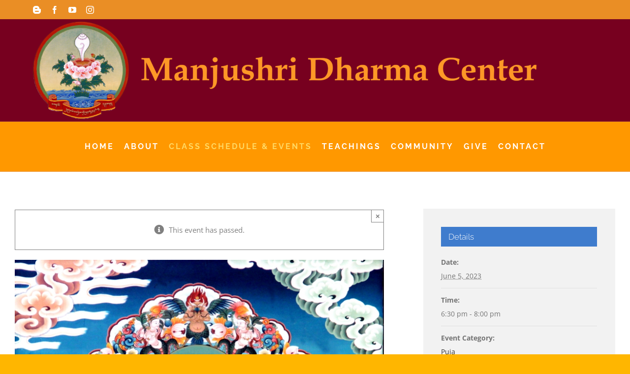

--- FILE ---
content_type: text/html; charset=UTF-8
request_url: https://manjushridharmacenter.org/event/saga-dawa-duchen-buddha-shakyamuni-puja-on-zoom/
body_size: 18501
content:
<!DOCTYPE html>
<html class="avada-html-layout-boxed avada-html-header-position-top avada-html-has-bg-image" lang="en-US" prefix="og: http://ogp.me/ns# fb: http://ogp.me/ns/fb#">
<head>
	<meta http-equiv="X-UA-Compatible" content="IE=edge" />
	<meta http-equiv="Content-Type" content="text/html; charset=utf-8"/>
	<meta name="viewport" content="width=device-width, initial-scale=1" />
	
<!-- [BEGIN] Metadata added via All-Meta-Tags plugin by Space X-Chimp ( https://www.spacexchimp.com ) -->
<meta name='google-site-verification' content='&lt;meta name=&quot;google-site-verification&quot; content=&quot;5ZOpJ23YNdRjl45xFGK8kyV---TEoMFNhHrmQ6sql-8&quot; /&gt;' />
<!-- [END] Metadata added via All-Meta-Tags plugin by Space X-Chimp ( https://www.spacexchimp.com ) -->

<title>Saga Dawa Duchen &#8211; Buddha Shakyamuni Puja &#8211; Manjushri Dharma Center</title>
<link rel='stylesheet' id='wphb-1-css' href='https://manjushridharmacenter.org/wp-content/uploads/hummingbird-assets/ae0c02e0a93fbb8b1ccef2cb0c17735a.css' type='text/css' media='all' />
<link rel='stylesheet' id='wphb-2-css' href='https://manjushridharmacenter.org/wp-content/uploads/hummingbird-assets/8d406a4a0a5de783fc0f5618b40682cf.css' type='text/css' media='all' />
<link rel='stylesheet' id='wphb-3-css' href='https://manjushridharmacenter.org/wp-content/uploads/hummingbird-assets/ae0c02e0a93fbb8b1ccef2cb0c17735a.css' type='text/css' media='all' />
<meta name='robots' content='max-image-preview:large' />
	<style>img:is([sizes="auto" i], [sizes^="auto," i]) { contain-intrinsic-size: 3000px 1500px }</style>
	<link rel="alternate" type="application/rss+xml" title="Manjushri Dharma Center &raquo; Feed" href="https://manjushridharmacenter.org/feed/" />
<link rel="alternate" type="application/rss+xml" title="Manjushri Dharma Center &raquo; Comments Feed" href="https://manjushridharmacenter.org/comments/feed/" />
<link rel="alternate" type="text/calendar" title="Manjushri Dharma Center &raquo; iCal Feed" href="https://manjushridharmacenter.org/events/?ical=1" />
					<link rel="shortcut icon" href="https://manjushridharmacenter.org/wp-content/uploads/2022/01/MDC-Logo-1-300x300.png" type="image/x-icon" />
		
		
					<!-- Android Icon -->
			<link rel="icon" sizes="192x192" href="https://manjushridharmacenter.org/wp-content/uploads/2022/01/MDC-Logo-1-300x300.png">
		
				<link rel="alternate" type="application/rss+xml" title="Manjushri Dharma Center &raquo; Saga Dawa Duchen &#8211; Buddha Shakyamuni Puja Comments Feed" href="https://manjushridharmacenter.org/event/saga-dawa-duchen-buddha-shakyamuni-puja-on-zoom/feed/" />
					<meta name="description" content="The MDC will celebrate Saga Dawa Duchen with a Buddha Shakyamuni Puja for Monday evening prayers. The 15th day of this lunar month is a full moon and is called Saga Dawa Duchen. This year, Saga Dawa Duchen will take place on Sunday, June 4th. Saga Dawa Duchen, the “Great Occasion” of the month of"/>
				
		<meta property="og:locale" content="en_US"/>
		<meta property="og:type" content="article"/>
		<meta property="og:site_name" content="Manjushri Dharma Center"/>
		<meta property="og:title" content="  Saga Dawa Duchen &#8211; Buddha Shakyamuni Puja"/>
				<meta property="og:description" content="The MDC will celebrate Saga Dawa Duchen with a Buddha Shakyamuni Puja for Monday evening prayers. The 15th day of this lunar month is a full moon and is called Saga Dawa Duchen. This year, Saga Dawa Duchen will take place on Sunday, June 4th. Saga Dawa Duchen, the “Great Occasion” of the month of"/>
				<meta property="og:url" content="https://manjushridharmacenter.org/event/saga-dawa-duchen-buddha-shakyamuni-puja-on-zoom/"/>
													<meta property="article:modified_time" content="2023-05-20T22:16:59-08:00"/>
											<meta property="og:image" content="https://manjushridharmacenter.org/wp-content/uploads/2022/05/Buddha_Shakyamuni.jpg"/>
		<meta property="og:image:width" content="768"/>
		<meta property="og:image:height" content="940"/>
		<meta property="og:image:type" content="image/jpeg"/>
				<script type="text/javascript">
/* <![CDATA[ */
window._wpemojiSettings = {"baseUrl":"https:\/\/s.w.org\/images\/core\/emoji\/16.0.1\/72x72\/","ext":".png","svgUrl":"https:\/\/s.w.org\/images\/core\/emoji\/16.0.1\/svg\/","svgExt":".svg","source":{"concatemoji":"https:\/\/manjushridharmacenter.org\/wp-includes\/js\/wp-emoji-release.min.js?ver=6.8.3"}};
/*! This file is auto-generated */
!function(s,n){var o,i,e;function c(e){try{var t={supportTests:e,timestamp:(new Date).valueOf()};sessionStorage.setItem(o,JSON.stringify(t))}catch(e){}}function p(e,t,n){e.clearRect(0,0,e.canvas.width,e.canvas.height),e.fillText(t,0,0);var t=new Uint32Array(e.getImageData(0,0,e.canvas.width,e.canvas.height).data),a=(e.clearRect(0,0,e.canvas.width,e.canvas.height),e.fillText(n,0,0),new Uint32Array(e.getImageData(0,0,e.canvas.width,e.canvas.height).data));return t.every(function(e,t){return e===a[t]})}function u(e,t){e.clearRect(0,0,e.canvas.width,e.canvas.height),e.fillText(t,0,0);for(var n=e.getImageData(16,16,1,1),a=0;a<n.data.length;a++)if(0!==n.data[a])return!1;return!0}function f(e,t,n,a){switch(t){case"flag":return n(e,"\ud83c\udff3\ufe0f\u200d\u26a7\ufe0f","\ud83c\udff3\ufe0f\u200b\u26a7\ufe0f")?!1:!n(e,"\ud83c\udde8\ud83c\uddf6","\ud83c\udde8\u200b\ud83c\uddf6")&&!n(e,"\ud83c\udff4\udb40\udc67\udb40\udc62\udb40\udc65\udb40\udc6e\udb40\udc67\udb40\udc7f","\ud83c\udff4\u200b\udb40\udc67\u200b\udb40\udc62\u200b\udb40\udc65\u200b\udb40\udc6e\u200b\udb40\udc67\u200b\udb40\udc7f");case"emoji":return!a(e,"\ud83e\udedf")}return!1}function g(e,t,n,a){var r="undefined"!=typeof WorkerGlobalScope&&self instanceof WorkerGlobalScope?new OffscreenCanvas(300,150):s.createElement("canvas"),o=r.getContext("2d",{willReadFrequently:!0}),i=(o.textBaseline="top",o.font="600 32px Arial",{});return e.forEach(function(e){i[e]=t(o,e,n,a)}),i}function t(e){var t=s.createElement("script");t.src=e,t.defer=!0,s.head.appendChild(t)}"undefined"!=typeof Promise&&(o="wpEmojiSettingsSupports",i=["flag","emoji"],n.supports={everything:!0,everythingExceptFlag:!0},e=new Promise(function(e){s.addEventListener("DOMContentLoaded",e,{once:!0})}),new Promise(function(t){var n=function(){try{var e=JSON.parse(sessionStorage.getItem(o));if("object"==typeof e&&"number"==typeof e.timestamp&&(new Date).valueOf()<e.timestamp+604800&&"object"==typeof e.supportTests)return e.supportTests}catch(e){}return null}();if(!n){if("undefined"!=typeof Worker&&"undefined"!=typeof OffscreenCanvas&&"undefined"!=typeof URL&&URL.createObjectURL&&"undefined"!=typeof Blob)try{var e="postMessage("+g.toString()+"("+[JSON.stringify(i),f.toString(),p.toString(),u.toString()].join(",")+"));",a=new Blob([e],{type:"text/javascript"}),r=new Worker(URL.createObjectURL(a),{name:"wpTestEmojiSupports"});return void(r.onmessage=function(e){c(n=e.data),r.terminate(),t(n)})}catch(e){}c(n=g(i,f,p,u))}t(n)}).then(function(e){for(var t in e)n.supports[t]=e[t],n.supports.everything=n.supports.everything&&n.supports[t],"flag"!==t&&(n.supports.everythingExceptFlag=n.supports.everythingExceptFlag&&n.supports[t]);n.supports.everythingExceptFlag=n.supports.everythingExceptFlag&&!n.supports.flag,n.DOMReady=!1,n.readyCallback=function(){n.DOMReady=!0}}).then(function(){return e}).then(function(){var e;n.supports.everything||(n.readyCallback(),(e=n.source||{}).concatemoji?t(e.concatemoji):e.wpemoji&&e.twemoji&&(t(e.twemoji),t(e.wpemoji)))}))}((window,document),window._wpemojiSettings);
/* ]]> */
</script>
<style id='wp-emoji-styles-inline-css' type='text/css'>

	img.wp-smiley, img.emoji {
		display: inline !important;
		border: none !important;
		box-shadow: none !important;
		height: 1em !important;
		width: 1em !important;
		margin: 0 0.07em !important;
		vertical-align: -0.1em !important;
		background: none !important;
		padding: 0 !important;
	}
</style>
<link rel='stylesheet' id='wphb-4-css' href='https://manjushridharmacenter.org/wp-content/uploads/hummingbird-assets/e5291bc8847a604170472d14da9af5a7.css' type='text/css' media='all' />
<link rel='stylesheet' id='wp-components-css' href='https://manjushridharmacenter.org/wp-includes/css/dist/components/style.min.css?ver=6.8.3' type='text/css' media='all' />
<link rel='stylesheet' id='godaddy-styles-css' href='https://manjushridharmacenter.org/wp-content/uploads/hummingbird-assets/679d478b9f79f26bdd362283af4c698b.css' type='text/css' media='all' />
<link rel='stylesheet' id='fusion-dynamic-css-css' href='https://manjushridharmacenter.org/wp-content/uploads/fusion-styles/0ecda437b29c2b8d147523950c70d467.min.css?ver=3.11.13' type='text/css' media='all' />
<script type="text/javascript" src="https://manjushridharmacenter.org/wp-content/uploads/hummingbird-assets/f18a11bf57ceab90516fba75bdefd895.js" id="wphb-5-js"></script>
<script type="text/javascript" src="https://manjushridharmacenter.org/wp-content/uploads/hummingbird-assets/34d58ec0ff73ece43f9bf6a2d76b3b66.js" id="wphb-6-js"></script>
<script type="text/javascript" src="https://manjushridharmacenter.org/wp-content/uploads/hummingbird-assets/a24d852f578ad5920a109d7e5bb38cfc.js" id="wphb-7-js"></script>
<script type="text/javascript" id="wphb-8-js-extra">
/* <![CDATA[ */
var dgxDonateAjax = {"ajaxurl":"https:\/\/manjushridharmacenter.org\/wp-admin\/admin-ajax.php","nonce":"2765110504","postalCodeRequired":["AU","AT","BE","BR","CA","CN","CZ","DK","FO","FI","FR","DE","GR","GL","HU","IN","ID","IT","JP","KR","LI","LU","MY","MX","MC","NL","NO","PH","PL","PT","RU","SZ","ZA","ES","SE","CH","TH","TR","SG","GB","US"]};
/* ]]> */
</script>
<script type="text/javascript" src="https://manjushridharmacenter.org/wp-content/uploads/hummingbird-assets/4f3939ba23759359f14052e9801cbb2d.js" id="wphb-8-js"></script>
<link rel="https://api.w.org/" href="https://manjushridharmacenter.org/wp-json/" /><link rel="alternate" title="JSON" type="application/json" href="https://manjushridharmacenter.org/wp-json/wp/v2/tribe_events/5478" /><link rel="EditURI" type="application/rsd+xml" title="RSD" href="https://manjushridharmacenter.org/xmlrpc.php?rsd" />
<meta name="generator" content="WordPress 6.8.3" />
<link rel="canonical" href="https://manjushridharmacenter.org/event/saga-dawa-duchen-buddha-shakyamuni-puja-on-zoom/" />
<link rel='shortlink' href='https://manjushridharmacenter.org/?p=5478' />
<link rel="alternate" title="oEmbed (JSON)" type="application/json+oembed" href="https://manjushridharmacenter.org/wp-json/oembed/1.0/embed?url=https%3A%2F%2Fmanjushridharmacenter.org%2Fevent%2Fsaga-dawa-duchen-buddha-shakyamuni-puja-on-zoom%2F" />
<link rel="alternate" title="oEmbed (XML)" type="text/xml+oembed" href="https://manjushridharmacenter.org/wp-json/oembed/1.0/embed?url=https%3A%2F%2Fmanjushridharmacenter.org%2Fevent%2Fsaga-dawa-duchen-buddha-shakyamuni-puja-on-zoom%2F&#038;format=xml" />
<meta name="tec-api-version" content="v1"><meta name="tec-api-origin" content="https://manjushridharmacenter.org"><link rel="alternate" href="https://manjushridharmacenter.org/wp-json/tribe/events/v1/events/5478" /><style type="text/css" id="css-fb-visibility">@media screen and (max-width: 640px){.fusion-no-small-visibility{display:none !important;}body .sm-text-align-center{text-align:center !important;}body .sm-text-align-left{text-align:left !important;}body .sm-text-align-right{text-align:right !important;}body .sm-flex-align-center{justify-content:center !important;}body .sm-flex-align-flex-start{justify-content:flex-start !important;}body .sm-flex-align-flex-end{justify-content:flex-end !important;}body .sm-mx-auto{margin-left:auto !important;margin-right:auto !important;}body .sm-ml-auto{margin-left:auto !important;}body .sm-mr-auto{margin-right:auto !important;}body .fusion-absolute-position-small{position:absolute;top:auto;width:100%;}.awb-sticky.awb-sticky-small{ position: sticky; top: var(--awb-sticky-offset,0); }}@media screen and (min-width: 641px) and (max-width: 1024px){.fusion-no-medium-visibility{display:none !important;}body .md-text-align-center{text-align:center !important;}body .md-text-align-left{text-align:left !important;}body .md-text-align-right{text-align:right !important;}body .md-flex-align-center{justify-content:center !important;}body .md-flex-align-flex-start{justify-content:flex-start !important;}body .md-flex-align-flex-end{justify-content:flex-end !important;}body .md-mx-auto{margin-left:auto !important;margin-right:auto !important;}body .md-ml-auto{margin-left:auto !important;}body .md-mr-auto{margin-right:auto !important;}body .fusion-absolute-position-medium{position:absolute;top:auto;width:100%;}.awb-sticky.awb-sticky-medium{ position: sticky; top: var(--awb-sticky-offset,0); }}@media screen and (min-width: 1025px){.fusion-no-large-visibility{display:none !important;}body .lg-text-align-center{text-align:center !important;}body .lg-text-align-left{text-align:left !important;}body .lg-text-align-right{text-align:right !important;}body .lg-flex-align-center{justify-content:center !important;}body .lg-flex-align-flex-start{justify-content:flex-start !important;}body .lg-flex-align-flex-end{justify-content:flex-end !important;}body .lg-mx-auto{margin-left:auto !important;margin-right:auto !important;}body .lg-ml-auto{margin-left:auto !important;}body .lg-mr-auto{margin-right:auto !important;}body .fusion-absolute-position-large{position:absolute;top:auto;width:100%;}.awb-sticky.awb-sticky-large{ position: sticky; top: var(--awb-sticky-offset,0); }}</style><script type="application/ld+json">
[{"@context":"http://schema.org","@type":"Event","name":"Saga Dawa\u00a0Duchen &#8211; Buddha Shakyamuni Puja","description":"","image":"https://manjushridharmacenter.org/wp-content/uploads/2022/05/Buddha_Shakyamuni.jpg","url":"https://manjushridharmacenter.org/event/saga-dawa-duchen-buddha-shakyamuni-puja-on-zoom/","eventAttendanceMode":"https://schema.org/OfflineEventAttendanceMode","startDate":"2023-06-05T18:30:00-07:00","endDate":"2023-06-05T20:00:00-07:00","location":{"@type":"Place","name":"","description":"","url":"","address":{"@type":"PostalAddress","streetAddress":"724 Forest Ave","addressLocality":"Pacific Grove","addressRegion":"CA","postalCode":"93950","addressCountry":"United States"},"telephone":"","sameAs":""},"performer":"Organization"}]
</script>		<script type="text/javascript">
			var doc = document.documentElement;
			doc.setAttribute( 'data-useragent', navigator.userAgent );
		</script>
		
	</head>

<body class="wp-singular tribe_events-template-default single single-tribe_events postid-5478 wp-theme-Avada tribe-no-js page-template-avada fusion-image-hovers fusion-pagination-sizing fusion-button_type-flat fusion-button_span-yes fusion-button_gradient-linear avada-image-rollover-circle-no avada-image-rollover-yes avada-image-rollover-direction-left fusion-has-button-gradient fusion-body ltr no-tablet-sticky-header no-mobile-sticky-header no-mobile-slidingbar avada-has-rev-slider-styles fusion-disable-outline fusion-sub-menu-fade mobile-logo-pos-left layout-boxed-mode avada-has-boxed-modal-shadow- layout-scroll-offset-full avada-has-zero-margin-offset-top fusion-top-header menu-text-align-center mobile-menu-design-classic fusion-show-pagination-text fusion-header-layout-v5 avada-responsive avada-footer-fx-none avada-menu-highlight-style-bar fusion-search-form-clean fusion-main-menu-search-overlay fusion-avatar-circle avada-dropdown-styles avada-blog-layout-medium avada-blog-archive-layout-medium avada-ec-not-100-width avada-ec-meta-layout-sidebar avada-header-shadow-no avada-menu-icon-position-left avada-has-megamenu-shadow avada-has-mainmenu-dropdown-divider avada-has-pagetitle-bg-full avada-has-breadcrumb-mobile-hidden avada-has-titlebar-hide avada-social-full-transparent avada-has-pagination-padding avada-flyout-menu-direction-fade avada-ec-views-v2" data-awb-post-id="0">
	
<script type="text/javascript" id="bbp-swap-no-js-body-class">
	document.body.className = document.body.className.replace( 'bbp-no-js', 'bbp-js' );
</script>

	<a class="skip-link screen-reader-text" href="#content">Skip to content</a>

	<div id="boxed-wrapper">
							
		<div id="wrapper" class="fusion-wrapper">
			<div id="home" style="position:relative;top:-1px;"></div>
							
					
			<header class="fusion-header-wrapper">
				<div class="fusion-header-v5 fusion-logo-alignment fusion-logo-left fusion-sticky-menu- fusion-sticky-logo-1 fusion-mobile-logo-1 fusion-sticky-menu-only fusion-header-menu-align-center fusion-mobile-menu-design-classic">
					
<div class="fusion-secondary-header">
	<div class="fusion-row">
					<div class="fusion-alignleft">
				<div class="fusion-social-links-header"><div class="fusion-social-networks"><div class="fusion-social-networks-wrapper"><a  class="fusion-social-network-icon fusion-tooltip fusion-blogger awb-icon-blogger" style data-placement="bottom" data-title="Blogger" data-toggle="tooltip" title="Blogger" href="http://khenpokarten.blogspot.com/" target="_blank" rel="noopener noreferrer"><span class="screen-reader-text">Blogger</span></a><a  class="fusion-social-network-icon fusion-tooltip fusion-facebook awb-icon-facebook" style data-placement="bottom" data-title="Facebook" data-toggle="tooltip" title="Facebook" href="https://www.facebook.com/khenpo.karten" target="_blank" rel="noreferrer"><span class="screen-reader-text">Facebook</span></a><a  class="fusion-social-network-icon fusion-tooltip fusion-youtube awb-icon-youtube" style data-placement="bottom" data-title="YouTube" data-toggle="tooltip" title="YouTube" href="https://www.youtube.com/user/mdckkr" target="_blank" rel="noopener noreferrer"><span class="screen-reader-text">YouTube</span></a><a  class="fusion-social-network-icon fusion-tooltip fusion-instagram awb-icon-instagram" style data-placement="bottom" data-title="Instagram" data-toggle="tooltip" title="Instagram" href="https://www.instagram.com/khenpo_karten_" target="_blank" rel="noopener noreferrer"><span class="screen-reader-text">Instagram</span></a></div></div></div>			</div>
					</div>
</div>
<div class="fusion-header-sticky-height"></div>
<div class="fusion-sticky-header-wrapper"> <!-- start fusion sticky header wrapper -->
	<div class="fusion-header">
		<div class="fusion-row">
							<div class="fusion-logo" data-margin-top="0px" data-margin-bottom="0px" data-margin-left="0px" data-margin-right="0px">
			<a class="fusion-logo-link"  href="https://manjushridharmacenter.org/" >

						<!-- standard logo -->
			<img src="https://manjushridharmacenter.org/wp-content/uploads/2022/04/Asset-2@300x-1024x198.png" srcset="https://manjushridharmacenter.org/wp-content/uploads/2022/04/Asset-2@300x-1024x198.png 1x" width="1024" height="198" alt="Manjushri Dharma Center Logo" data-retina_logo_url="" class="fusion-standard-logo" />

											<!-- mobile logo -->
				<img src="https://manjushridharmacenter.org/wp-content/uploads/2022/04/Asset-2@300x-1024x198.png" srcset="https://manjushridharmacenter.org/wp-content/uploads/2022/04/Asset-2@300x-1024x198.png 1x" width="1024" height="198" alt="Manjushri Dharma Center Logo" data-retina_logo_url="" class="fusion-mobile-logo" />
			
					</a>
		</div>
										
					</div>
	</div>
	<div class="fusion-secondary-main-menu">
		<div class="fusion-row">
			<nav class="fusion-main-menu" aria-label="Main Menu"><div class="fusion-overlay-search">		<form role="search" class="searchform fusion-search-form  fusion-search-form-clean" method="get" action="https://manjushridharmacenter.org/">
			<div class="fusion-search-form-content">

				
				<div class="fusion-search-field search-field">
					<label><span class="screen-reader-text">Search for:</span>
													<input type="search" value="" name="s" class="s" placeholder="Search..." required aria-required="true" aria-label="Search..."/>
											</label>
				</div>
				<div class="fusion-search-button search-button">
					<input type="submit" class="fusion-search-submit searchsubmit" aria-label="Search" value="&#xf002;" />
									</div>

				
			</div>


			
		</form>
		<div class="fusion-search-spacer"></div><a href="#" role="button" aria-label="Close Search" class="fusion-close-search"></a></div><ul id="menu-main-menu" class="fusion-menu"><li  id="menu-item-1299"  class="menu-item menu-item-type-post_type menu-item-object-page menu-item-home menu-item-1299"  data-item-id="1299"><a  href="https://manjushridharmacenter.org/" class="fusion-bar-highlight"><span class="menu-text">HOME</span></a></li><li  id="menu-item-251364"  class="menu-item menu-item-type-post_type menu-item-object-page menu-item-251364"  data-item-id="251364"><a  href="https://manjushridharmacenter.org/about-khenpo-karten-rinpoche/" class="fusion-bar-highlight"><span class="menu-text">ABOUT</span></a></li><li  id="menu-item-1426"  class="menu-item menu-item-type-custom menu-item-object-custom current-menu-item current_page_item menu-item-1426"  data-item-id="1426"><a  href="https://manjushridharmacenter.org/events/" class="fusion-bar-highlight"><span class="menu-text">CLASS SCHEDULE &#038; EVENTS</span></a></li><li  id="menu-item-3978"  class="menu-item menu-item-type-post_type menu-item-object-page menu-item-3978"  data-item-id="3978"><a  href="https://manjushridharmacenter.org/teachings/" class="fusion-bar-highlight"><span class="menu-text">TEACHINGS</span></a></li><li  id="menu-item-1296"  class="menu-item menu-item-type-post_type menu-item-object-page menu-item-1296"  data-item-id="1296"><a  href="https://manjushridharmacenter.org/community/" class="fusion-bar-highlight"><span class="menu-text">COMMUNITY</span></a></li><li  id="menu-item-1297"  class="menu-item menu-item-type-post_type menu-item-object-page menu-item-1297"  data-item-id="1297"><a  href="https://manjushridharmacenter.org/give/" class="fusion-bar-highlight"><span class="menu-text">GIVE</span></a></li><li  id="menu-item-1309"  class="menu-item menu-item-type-post_type menu-item-object-page menu-item-1309"  data-item-id="1309"><a  href="https://manjushridharmacenter.org/contact/" class="fusion-bar-highlight"><span class="menu-text">CONTACT</span></a></li></ul></nav>
<nav class="fusion-mobile-nav-holder fusion-mobile-menu-text-align-left" aria-label="Main Menu Mobile"></nav>

					</div>
	</div>
</div> <!-- end fusion sticky header wrapper -->
				</div>
				<div class="fusion-clearfix"></div>
			</header>
								
							<div id="sliders-container" class="fusion-slider-visibility">
					</div>
				
					
							
			
						<main id="main" class="clearfix ">
				<div class="fusion-row" style="">
<section id="content" style="float: left;">
					<div id="post-0" class="post-0 page type-page status-publish hentry">
			<span class="entry-title rich-snippet-hidden"></span><span class="vcard rich-snippet-hidden"><span class="fn"><a href="https://manjushridharmacenter.org/author/admin/" title="Posts by admin" rel="author">admin</a></span></span><span class="updated rich-snippet-hidden">2026-01-20T00:00:00-08:00</span>
			
			<div class="post-content">
				<main id="tribe-events"><div class="tribe-events-before-html"></div><span class="tribe-events-ajax-loading"><img class="tribe-events-spinner-medium" src="https://manjushridharmacenter.org/wp-content/plugins/the-events-calendar/src/resources/images/tribe-loading.gif" alt="Loading Events" /></span>
<div id="tribe-events-content" class="tribe-events-single">
	
		
		<!-- Notices -->
		<div class="fusion-alert alert general alert-info fusion-alert-center tribe-events-notices awb-alert-native-link-color alert-dismissable awb-alert-close-boxed" role="alert"><div class="fusion-alert-content-wrapper"><span class="alert-icon"><i class="awb-icon-info-circle" aria-hidden="true"></i></span><span class="fusion-alert-content"><span>This event has passed.</span></span></div><button type="button" class="close toggle-alert" data-dismiss="alert" aria-label="Close">&times;</button></div>
					<div id="post-5478" class="post-5478 tribe_events type-tribe_events status-publish has-post-thumbnail hentry tribe_events_cat-puja cat_puja">
															<div class="fusion-events-featured-image">
							<div class="fusion-ec-hover-type hover-type-zoomin">

								<div class="tribe-events-event-image"><img width="768" height="940" src="https://manjushridharmacenter.org/wp-content/uploads/2022/05/Buddha_Shakyamuni.jpg" class="attachment-full size-full wp-post-image" alt="" srcset="https://manjushridharmacenter.org/wp-content/uploads/2022/05/Buddha_Shakyamuni-200x245.jpg 200w, https://manjushridharmacenter.org/wp-content/uploads/2022/05/Buddha_Shakyamuni-245x300.jpg 245w, https://manjushridharmacenter.org/wp-content/uploads/2022/05/Buddha_Shakyamuni-400x490.jpg 400w, https://manjushridharmacenter.org/wp-content/uploads/2022/05/Buddha_Shakyamuni-600x734.jpg 600w, https://manjushridharmacenter.org/wp-content/uploads/2022/05/Buddha_Shakyamuni.jpg 768w" sizes="(max-width: 768px) 100vw, 768px" /></div>
										<div class="fusion-events-single-title-content">
			<h2 class="tribe-events-single-event-title summary entry-title">Saga Dawa Duchen &#8211; Buddha Shakyamuni Puja</h2>			<div class="tribe-events-schedule updated published tribe-clearfix">
				<h3><span class="tribe-event-date-start">June 5, 2023 @ 6:30 pm</span> - <span class="tribe-event-time">8:00 pm</span></h3>							</div>
		</div>
									</div>
											</div>
				
				<!-- Event content -->
								<div class="tribe-events-single-event-description tribe-events-content entry-content description">
					<p><strong>The MDC will celebrate Saga Dawa Duchen with a Buddha Shakyamuni Puja for Monday evening prayers.</strong> The 15th day of this lunar month is a full moon and is called Saga Dawa Duchen. This year, Saga Dawa Duchen will take place on Sunday, June 4th. Saga Dawa Duchen, the “Great Occasion” of the month of Saga Dawa, commemorates the birth, enlightenment, and parinirvana of Lord Buddha Shakyamuni, the supreme and perfect Guru. The fifteenth day of the month is very special as the birth of Buddha Shakyamuni, which refers to the day the consciousness of the Buddha entered his mother’s womb rather than His physical birth. At the age of 35, the Buddha attained enlightenment at Bodhgaya. This day also marks the anniversary of His parinirvana at Kushinagara at the age of 80. This is the single most important day of the year for all Vajrayana practitioners and Tibetan Buddhists. Therefore, this month represents a great opportunity to commemorate and honor the Buddha, and to accumulate merit and purify our body, speech, and mind. This month only occurs once a year, so please wholeheartedly practice the Dharma during this precious time! Tashi Delek</p>
<hr />
<h3 class="fusion-responsive-typography-calculated" data-fontsize="26" data-lineheight="42.12px"><strong>Zoom Link to Join:</strong></h3>
<h4 class="gmail_default fusion-responsive-typography-calculated" data-fontsize="18" data-lineheight="23.94px"><a href="https://us02web.zoom.us/j/86274306749?pwd=MHhxUmtQZlVmWDJKUklSS3QvV05rdz09" target="_blank" rel="noopener" data-saferedirecturl="https://www.google.com/url?q=https://us02web.zoom.us/j/86274306749?pwd%3DMHhxUmtQZlVmWDJKUklSS3QvV05rdz09&amp;source=gmail&amp;ust=1679776218623000&amp;usg=AOvVaw1cdMhrFZwDRfxozEDeljQt">https://us02web.zoom.us/j/<wbr />86274306749?pwd=<wbr />MHhxUmtQZlVmWDJKUklSS3QvV05rdz<wbr />09</a></h4>
<h4 class="gmail_default fusion-responsive-typography-calculated" data-fontsize="18" data-lineheight="23.94px">Meeting ID: 862 7430 6749</h4>
<h4 class="gmail_default fusion-responsive-typography-calculated" data-fontsize="18" data-lineheight="23.94px">Passcode: Love=Peace</h4>
<h4 class="gmail_default fusion-responsive-typography-calculated" data-fontsize="18" data-lineheight="23.94px">One tap mobile</h4>
<h4 class="gmail_default fusion-responsive-typography-calculated" data-fontsize="18" data-lineheight="23.94px">+16699009128,,86274306749#,,,,<wbr />*4723131265# US (San Jose)</h4>
<h4 class="gmail_default fusion-responsive-typography-calculated" data-fontsize="18" data-lineheight="23.94px">+16694449171,,86274306749#,,,,<wbr />*4723131265# US</h4>
<div></div>
<div>
<div class="gmail_default">Dial by your location</div>
<div class="gmail_default">        +1 669 900 9128 US (San Jose)</div>
<div class="gmail_default">        +1 669 444 9171 US</div>
<div class="gmail_default">        +1 719 359 4580 US</div>
<div class="gmail_default">        +1 253 205 0468 US</div>
<div class="gmail_default">        +1 253 215 8782 US (Tacoma)</div>
<div class="gmail_default">        +1 346 248 7799 US (Houston)</div>
<div class="gmail_default">        +1 564 217 2000 US</div>
<div class="gmail_default">        +1 646 558 8656 US (New York)</div>
<div class="gmail_default">        +1 646 931 3860 US</div>
<div class="gmail_default">        +1 689 278 1000 US</div>
<div class="gmail_default">        +1 301 715 8592 US (Washington DC)</div>
<div class="gmail_default">        +1 305 224 1968 US</div>
<div class="gmail_default">        +1 309 205 3325 US</div>
<div class="gmail_default">        +1 312 626 6799 US (Chicago)</div>
<div class="gmail_default">        +1 360 209 5623 US</div>
<div class="gmail_default">        +1 386 347 5053 US</div>
<div class="gmail_default">        +1 507 473 4847 US</div>
<div class="gmail_default">Meeting ID: 862 7430 6749</div>
<div class="gmail_default">Passcode: 4723131265</div>
<div class="gmail_default">Find your local number: <a href="https://us02web.zoom.us/u/kdVGgCWTHU" target="_blank" rel="noopener" data-saferedirecturl="https://www.google.com/url?q=https://us02web.zoom.us/u/kdVGgCWTHU&amp;source=gmail&amp;ust=1679776218623000&amp;usg=AOvVaw3ujjOIbvf6k0a41eIxOvj8">https://us02web.zoom.us/u/<wbr />kdVGgCWTHU</a></div>
</div>
				</div>
				<!-- .tribe-events-single-event-description -->
				<div class="tribe-events tribe-common">
	<div class="tribe-events-c-subscribe-dropdown__container">
		<div class="tribe-events-c-subscribe-dropdown">
			<div class="tribe-common-c-btn-border tribe-events-c-subscribe-dropdown__button" tabindex="0">
				<svg  class="tribe-common-c-svgicon tribe-common-c-svgicon--cal-export tribe-events-c-subscribe-dropdown__export-icon"  viewBox="0 0 23 17" xmlns="http://www.w3.org/2000/svg">
  <path fill-rule="evenodd" clip-rule="evenodd" d="M.128.896V16.13c0 .211.145.383.323.383h15.354c.179 0 .323-.172.323-.383V.896c0-.212-.144-.383-.323-.383H.451C.273.513.128.684.128.896Zm16 6.742h-.901V4.679H1.009v10.729h14.218v-3.336h.901V7.638ZM1.01 1.614h14.218v2.058H1.009V1.614Z" />
  <path d="M20.5 9.846H8.312M18.524 6.953l2.89 2.909-2.855 2.855" stroke-width="1.2" stroke-linecap="round" stroke-linejoin="round"/>
</svg>
				<button class="tribe-events-c-subscribe-dropdown__button-text">
					Add to calendar				</button>
				<svg  class="tribe-common-c-svgicon tribe-common-c-svgicon--caret-down tribe-events-c-subscribe-dropdown__button-icon"  viewBox="0 0 10 7" xmlns="http://www.w3.org/2000/svg"><path fill-rule="evenodd" clip-rule="evenodd" d="M1.008.609L5 4.6 8.992.61l.958.958L5 6.517.05 1.566l.958-.958z" class="tribe-common-c-svgicon__svg-fill"/></svg>
			</div>
			<div class="tribe-events-c-subscribe-dropdown__content">
				<ul class="tribe-events-c-subscribe-dropdown__list" tabindex="0">
											
<li class="tribe-events-c-subscribe-dropdown__list-item">
	<a
		href="https://www.google.com/calendar/event?action=TEMPLATE&#038;dates=20230605T183000/20230605T200000&#038;text=Saga%20Dawa%C2%A0Duchen%20%26%238211%3B%20Buddha%20Shakyamuni%20Puja&#038;details=%3Cstrong%3EThe+MDC+will+celebrate+Saga+Dawa+Duchen+with+a+Buddha+Shakyamuni+Puja+for+Monday+evening+prayers.%3C%2Fstrong%3E+The+15th+day+of+this+lunar+month+is+a+full+moon+and+is+called+Saga+Dawa+Duchen.+This+year%2C+Saga+Dawa+Duchen+will+take+place+on+Sunday%2C+June+4th.+Saga+Dawa+Duchen%2C+the+%E2%80%9CGreat+Occasion%E2%80%9D+of+the+month+of+Saga+Dawa%2C+commemorates+the+birth%2C+enlightenment%2C+and+parinirvana+of+Lord+Buddha+Shakyamuni%2C+the+supreme+and+perfect+Guru.+The+fifteenth+day+of+the+month+is+very+special+as+the+birth+of+Buddha+Shakyamuni%2C+which+refers+to+the+day+the+consciousness+of+the+Buddha+entered+his+mother%E2%80%99s+womb+rather+than+His+physical+birth.+At+the+age+of+35%2C+the+Buddha+attained+enlightenment+at+Bodhgaya.+This+day+also+marks+the+anniversary+of+His+parinirvana+at+Kushinagara+at+the+age+of+80.+This+is+the+single+most+important+day+of+the+year+for+all+Vajrayana+practitioners+and+Tibetan+Buddhists.+Therefore%2C+this+month+represents+a+great+opportuni%20(View%20Full%20event%20Description%20Here:%20https://manjushridharmacenter.org/event/saga-dawa-duchen-buddha-shakyamuni-puja-on-zoom/)&#038;location=724%20Forest%20Ave,%20Pacific%20Grove,%20CA,%2093950,%20United%20States&#038;trp=false&#038;ctz=America/Los_Angeles&#038;sprop=website:https://manjushridharmacenter.org"
		class="tribe-events-c-subscribe-dropdown__list-item-link"
		tabindex="0"
		target="_blank"
		rel="noopener noreferrer nofollow noindex"
	>
		Google Calendar	</a>
</li>
											
<li class="tribe-events-c-subscribe-dropdown__list-item">
	<a
		href="webcal://manjushridharmacenter.org/event/saga-dawa-duchen-buddha-shakyamuni-puja-on-zoom/?ical=1"
		class="tribe-events-c-subscribe-dropdown__list-item-link"
		tabindex="0"
		target="_blank"
		rel="noopener noreferrer nofollow noindex"
	>
		iCalendar	</a>
</li>
											
<li class="tribe-events-c-subscribe-dropdown__list-item">
	<a
		href="https://outlook.office.com/owa/?path=/calendar/action/compose&#038;rrv=addevent&#038;startdt=2023-06-05T18:30:00&#038;enddt=2023-06-05T20:00:00&#038;location=724%20Forest%20Ave,%20Pacific%20Grove,%20CA,%2093950,%20United%20States&#038;subject=Saga%20Dawa%C2%A0Duchen%20-%20Buddha%20Shakyamuni%20Puja&#038;body=The%20MDC%20will%20celebrate%20Saga%20Dawa%20Duchen%20with%20a%20Buddha%20Shakyamuni%20Puja%20for%20Monday%20evening%20prayers.%20The%2015th%20day%20of%20this%20lunar%20month%20is%20a%20full%20moon%20and%20is%20called%20Saga%20Dawa%20Duchen.%20This%20year%2C%20Saga%20Dawa%20Duchen%20will%20take%20place%20on%20Sunday%2C%20June%204th.%20Saga%20Dawa%20Duchen%2C%20the%20%E2%80%9CGreat%20Occasion%E2%80%9D%20of%20the%20month%20of%20Saga%20Dawa%2C%20commemorates%20the%20birth%2C%20enlightenment%2C%20and%20parinirvana%20of%20Lord%20Buddha%20Shakyamuni%2C%20the%20supreme%20and%20perfect%20Guru.%20The%20fifteenth%20day%20of%20the%20month%20is%20very%20special%20as%20the%20birth%20of%20Buddha%20Shakyamuni%2C%20which%20refers%20to%20the%20day%20the%20consciousness%20of%20the%20Buddha%20entered%20his%20mother%E2%80%99s%20womb%20rather%20than%20His%20physical%20birth.%20At%20the%20age%20of%2035%2C%20the%20Buddha%20attained%20enlightenment%20at%20Bodhgaya.%20This%20day%20also%20marks%20the%20anniversary%20of%20His%20parinirvana%20at%20Kushinagara%20at%20the%20age%20of%2080.%20This%20is%20the%20single%20most%20important%20day%20of%20the%20year%20for%20all%20Vajrayana%20practitioners%20and%20Tibetan%20Buddhists.%20Therefore%2C%20this%20mon%20%28View%20Full%20Event%20Description%20Here%3A%20https%3A%2F%2Fmanjushridharmacenter.org%2Fevent%2Fsaga-dawa-duchen-buddha-shakyamuni-puja-on-zoom%2F%29"
		class="tribe-events-c-subscribe-dropdown__list-item-link"
		tabindex="0"
		target="_blank"
		rel="noopener noreferrer nofollow noindex"
	>
		Outlook 365	</a>
</li>
											
<li class="tribe-events-c-subscribe-dropdown__list-item">
	<a
		href="https://outlook.live.com/owa/?path=/calendar/action/compose&#038;rrv=addevent&#038;startdt=2023-06-05T18:30:00&#038;enddt=2023-06-05T20:00:00&#038;location=724%20Forest%20Ave,%20Pacific%20Grove,%20CA,%2093950,%20United%20States&#038;subject=Saga%20Dawa%C2%A0Duchen%20-%20Buddha%20Shakyamuni%20Puja&#038;body=The%20MDC%20will%20celebrate%20Saga%20Dawa%20Duchen%20with%20a%20Buddha%20Shakyamuni%20Puja%20for%20Monday%20evening%20prayers.%20The%2015th%20day%20of%20this%20lunar%20month%20is%20a%20full%20moon%20and%20is%20called%20Saga%20Dawa%20Duchen.%20This%20year%2C%20Saga%20Dawa%20Duchen%20will%20take%20place%20on%20Sunday%2C%20June%204th.%20Saga%20Dawa%20Duchen%2C%20the%20%E2%80%9CGreat%20Occasion%E2%80%9D%20of%20the%20month%20of%20Saga%20Dawa%2C%20commemorates%20the%20birth%2C%20enlightenment%2C%20and%20parinirvana%20of%20Lord%20Buddha%20Shakyamuni%2C%20the%20supreme%20and%20perfect%20Guru.%20The%20fifteenth%20day%20of%20the%20month%20is%20very%20special%20as%20the%20birth%20of%20Buddha%20Shakyamuni%2C%20which%20refers%20to%20the%20day%20the%20consciousness%20of%20the%20Buddha%20entered%20his%20mother%E2%80%99s%20womb%20rather%20than%20His%20physical%20birth.%20At%20the%20age%20of%2035%2C%20the%20Buddha%20attained%20enlightenment%20at%20Bodhgaya.%20This%20day%20also%20marks%20the%20anniversary%20of%20His%20parinirvana%20at%20Kushinagara%20at%20the%20age%20of%2080.%20This%20is%20the%20single%20most%20important%20day%20of%20the%20year%20for%20all%20Vajrayana%20practitioners%20and%20Tibetan%20Buddhists.%20Therefore%2C%20this%20mon%20%28View%20Full%20Event%20Description%20Here%3A%20https%3A%2F%2Fmanjushridharmacenter.org%2Fevent%2Fsaga-dawa-duchen-buddha-shakyamuni-puja-on-zoom%2F%29"
		class="tribe-events-c-subscribe-dropdown__list-item-link"
		tabindex="0"
		target="_blank"
		rel="noopener noreferrer nofollow noindex"
	>
		Outlook Live	</a>
</li>
									</ul>
			</div>
		</div>
	</div>
</div>

				<!-- Event meta -->
											</div> <!-- #post-x -->

				<div class="fusion-sharing-box fusion-theme-sharing-box fusion-single-sharing-box">
		<h4>Share This Story, Choose Your Platform!</h4>
		<div class="fusion-social-networks boxed-icons"><div class="fusion-social-networks-wrapper"><a  class="fusion-social-network-icon fusion-tooltip fusion-facebook awb-icon-facebook" style="color:#ffffff;background-color:#3b5998;border-color:#3b5998;" data-placement="top" data-title="Facebook" data-toggle="tooltip" title="Facebook" href="https://www.facebook.com/sharer.php?u=https%3A%2F%2Fmanjushridharmacenter.org%2Fevent%2Fsaga-dawa-duchen-buddha-shakyamuni-puja-on-zoom%2F&amp;t=Saga%20Dawa%C2%A0Duchen%20%E2%80%93%20Buddha%20Shakyamuni%20Puja" target="_blank" rel="noreferrer"><span class="screen-reader-text">Facebook</span></a><a  class="fusion-social-network-icon fusion-tooltip fusion-twitter awb-icon-twitter" style="color:#ffffff;background-color:#000000;border-color:#000000;" data-placement="top" data-title="X" data-toggle="tooltip" title="X" href="https://x.com/intent/post?url=https%3A%2F%2Fmanjushridharmacenter.org%2Fevent%2Fsaga-dawa-duchen-buddha-shakyamuni-puja-on-zoom%2F&amp;text=Saga%20Dawa%C2%A0Duchen%20%E2%80%93%20Buddha%20Shakyamuni%20Puja" target="_blank" rel="noopener noreferrer"><span class="screen-reader-text">X</span></a><a  class="fusion-social-network-icon fusion-tooltip fusion-linkedin awb-icon-linkedin" style="color:#ffffff;background-color:#0077b5;border-color:#0077b5;" data-placement="top" data-title="LinkedIn" data-toggle="tooltip" title="LinkedIn" href="https://www.linkedin.com/shareArticle?mini=true&amp;url=https%3A%2F%2Fmanjushridharmacenter.org%2Fevent%2Fsaga-dawa-duchen-buddha-shakyamuni-puja-on-zoom%2F&amp;title=Saga%20Dawa%C2%A0Duchen%20%E2%80%93%20Buddha%20Shakyamuni%20Puja&amp;summary=The%20MDC%20will%20celebrate%20Saga%20Dawa%20Duchen%20with%20a%20Buddha%20Shakyamuni%20Puja%20for%20Monday%20evening%20prayers.%20The%2015th%20day%20of%20this%20lunar%20month%20is%20a%20full%20moon%20and%20is%20called%20Saga%20Dawa%20Duchen.%20This%20year%2C%20Saga%20Dawa%20Duchen%20will%20take%20place%20on%20Sunday%2C%20June%204th.%20Saga%20Dawa%20Duc" target="_blank" rel="noopener noreferrer"><span class="screen-reader-text">LinkedIn</span></a><a  class="fusion-social-network-icon fusion-tooltip fusion-tumblr awb-icon-tumblr" style="color:#ffffff;background-color:#35465c;border-color:#35465c;" data-placement="top" data-title="Tumblr" data-toggle="tooltip" title="Tumblr" href="https://www.tumblr.com/share/link?url=https%3A%2F%2Fmanjushridharmacenter.org%2Fevent%2Fsaga-dawa-duchen-buddha-shakyamuni-puja-on-zoom%2F&amp;name=Saga%20Dawa%C2%A0Duchen%20%E2%80%93%20Buddha%20Shakyamuni%20Puja&amp;description=The%20MDC%20will%20celebrate%20Saga%20Dawa%20Duchen%20with%20a%20Buddha%20Shakyamuni%20Puja%20for%20Monday%20evening%20prayers.%20The%2015th%20day%20of%20this%20lunar%20month%20is%20a%20full%20moon%20and%20is%20called%20Saga%20Dawa%20Duchen.%20This%20year%2C%20Saga%20Dawa%20Duchen%20will%20take%20place%20on%20Sunday%2C%20June%204th.%20Saga%20Dawa%20Duchen%2C%20the%20%E2%80%9CGreat%20Occasion%E2%80%9D%20of%20the%20month%20of" target="_blank" rel="noopener noreferrer"><span class="screen-reader-text">Tumblr</span></a><a  class="fusion-social-network-icon fusion-tooltip fusion-pinterest awb-icon-pinterest fusion-last-social-icon" style="color:#ffffff;background-color:#bd081c;border-color:#bd081c;" data-placement="top" data-title="Pinterest" data-toggle="tooltip" title="Pinterest" href="https://pinterest.com/pin/create/button/?url=https%3A%2F%2Fmanjushridharmacenter.org%2Fevent%2Fsaga-dawa-duchen-buddha-shakyamuni-puja-on-zoom%2F&amp;description=The%20MDC%20will%20celebrate%20Saga%20Dawa%20Duchen%20with%20a%20Buddha%20Shakyamuni%20Puja%20for%20Monday%20evening%20prayers.%20The%2015th%20day%20of%20this%20lunar%20month%20is%20a%20full%20moon%20and%20is%20called%20Saga%20Dawa%20Duchen.%20This%20year%2C%20Saga%20Dawa%20Duchen%20will%20take%20place%20on%20Sunday%2C%20June%204th.%20Saga%20Dawa%20Duchen%2C%20the%20%E2%80%9CGreat%20Occasion%E2%80%9D%20of%20the%20month%20of&amp;media=https%3A%2F%2Fmanjushridharmacenter.org%2Fwp-content%2Fuploads%2F2022%2F05%2FBuddha_Shakyamuni.jpg" target="_blank" rel="noopener noreferrer"><span class="screen-reader-text">Pinterest</span></a><div class="fusion-clearfix"></div></div></div>	</div>
	
			


		<div id="respond" class="comment-respond">
		<h2 id="reply-title" class="comment-reply-title">Leave A Comment <small><a rel="nofollow" id="cancel-comment-reply-link" href="/event/saga-dawa-duchen-buddha-shakyamuni-puja-on-zoom/#respond" style="display:none;">Cancel reply</a></small></h2><form action="https://manjushridharmacenter.org/wp-comments-post.php" method="post" id="commentform" class="comment-form"><div id="comment-textarea"><label class="screen-reader-text" for="comment">Comment</label><textarea name="comment" id="comment" cols="45" rows="8" aria-required="true" required="required" tabindex="0" class="textarea-comment" placeholder="Comment..."></textarea></div><div id="comment-input"><input id="author" name="author" type="text" value="" placeholder="Name (required)" size="30" aria-required="true" required="required" aria-label="Name (required)"/>
<input id="email" name="email" type="email" value="" placeholder="Email (required)" size="30"  aria-required="true" required="required" aria-label="Email (required)"/>
<input id="url" name="url" type="url" value="" placeholder="Website" size="30" aria-label="URL" /></div>
		<div hidden class="wpsec_captcha_wrapper">
			<div class="wpsec_captcha_image"></div>
			<label for="wpsec_captcha_answer">
			Type in the text displayed above			</label>
			<input type="text" class="wpsec_captcha_answer" name="wpsec_captcha_answer" value=""/>
		</div>
		<p class="form-submit"><input name="submit" type="submit" id="comment-submit" class="fusion-button fusion-button-default fusion-button-default-size" value="Post Comment" /> <input type='hidden' name='comment_post_ID' value='5478' id='comment_post_ID' />
<input type='hidden' name='comment_parent' id='comment_parent' value='0' />
</p><p style="display: none;"><input type="hidden" id="akismet_comment_nonce" name="akismet_comment_nonce" value="24bfc5f335" /></p><p style="display: none !important;" class="akismet-fields-container" data-prefix="ak_"><label>&#916;<textarea name="ak_hp_textarea" cols="45" rows="8" maxlength="100"></textarea></label><input type="hidden" id="ak_js_1" name="ak_js" value="92"/><script>document.getElementById( "ak_js_1" ).setAttribute( "value", ( new Date() ).getTime() );</script></p></form>	</div><!-- #respond -->
			
		<!-- Event footer -->
		<div id="tribe-events-footer">
			<!-- Navigation -->
			<h3 class="tribe-events-visuallyhidden">Event Navigation</h3>
			<ul class="tribe-events-sub-nav">
				<li class="tribe-events-nav-previous"><a href="https://manjushridharmacenter.org/event/saturday-morning-meditation-23-2023-06-03/">Saturday Morning Meditation</a></li>
				<li class="tribe-events-nav-next"><a href="https://manjushridharmacenter.org/event/saturday-morning-meditation-23-2023-06-10/">Saturday Morning Meditation</a></li>
			</ul>
			<!-- .tribe-events-sub-nav -->
		</div>
		<!-- #tribe-events-footer -->
			

</div><!-- #tribe-events-content -->
<div class="tribe-events-after-html"></div>
<!--
This calendar is powered by The Events Calendar.
http://evnt.is/18wn
-->
</main>							</div>
																													</div>
	</section>
<aside id="sidebar" class="sidebar fusion-widget-area fusion-content-widget-area fusion-sidebar-right fusion-" style="float: right;" data="">
									
	<div class="tribe-events-single-section tribe-events-event-meta primary tribe-clearfix">


<div class="tribe-events-meta-group tribe-events-meta-group-details">
	<h4 class="tribe-events-single-section-title"> Details </h4>
	<dl>

		
			<dt class="tribe-events-start-date-label"> Date: </dt>
			<dd>
				<abbr class="tribe-events-abbr tribe-events-start-date published dtstart" title="2023-06-05"> June 5, 2023 </abbr>
			</dd>

			<dt class="tribe-events-start-time-label"> Time: </dt>
			<dd>
				<div class="tribe-events-abbr tribe-events-start-time published dtstart" title="2023-06-05">
					6:30 pm - 8:00 pm									</div>
			</dd>

		
		
		<dt class="tribe-events-event-categories-label">Event Category:</dt> <dd class="tribe-events-event-categories"><a href="https://manjushridharmacenter.org/events/category/puja/" rel="tag">Puja</a></dd>
		
		
			</dl>
</div>

<div class="tribe-events-meta-group tribe-events-meta-group-venue">
	<h4 class="tribe-events-single-section-title"> Venue </h4>
	<dl>
		
		<dd class="tribe-venue">  </dd>

					<dd class="tribe-venue-location">
				<address class="tribe-events-address">
					<span class="tribe-address">

<span class="tribe-street-address">724 Forest Ave</span>
	
		<br>
		<span class="tribe-locality">Pacific Grove</span><span class="tribe-delimiter">,</span>

	<abbr class="tribe-region tribe-events-abbr" title="California">CA</abbr>

	<span class="tribe-postal-code">93950</span>

	<span class="tribe-country-name">United States</span>

</span>

									</address>
			</dd>
		
		
		
			</dl>
</div>

	</div>


		
			</aside>
						
					</div>  <!-- fusion-row -->
				</main>  <!-- #main -->
				
				
								
					
		<div class="fusion-footer">
					
	<footer class="fusion-footer-widget-area fusion-widget-area fusion-footer-widget-area-center">
		<div class="fusion-row">
			<div class="fusion-columns fusion-columns-1 fusion-widget-area">
				
																									<div class="fusion-column fusion-column-last col-lg-12 col-md-12 col-sm-12">
													</div>
																																																						
				<div class="fusion-clearfix"></div>
			</div> <!-- fusion-columns -->
		</div> <!-- fusion-row -->
	</footer> <!-- fusion-footer-widget-area -->

	
	<footer id="footer" class="fusion-footer-copyright-area fusion-footer-copyright-center">
		<div class="fusion-row">
			<div class="fusion-copyright-content">

				<div class="fusion-copyright-notice">
		<div>
		<center>Copyright 2016 Manjushri Dharma Center<br/>
All Rights Reserved   |   Powered by Buddha Nature</center>	</div>
</div>
<div class="fusion-social-links-footer">
	<div class="fusion-social-networks boxed-icons"><div class="fusion-social-networks-wrapper"><a  class="fusion-social-network-icon fusion-tooltip fusion-blogger awb-icon-blogger" style data-placement="top" data-title="Blogger" data-toggle="tooltip" title="Blogger" href="http://khenpokarten.blogspot.com/" target="_blank" rel="noopener noreferrer"><span class="screen-reader-text">Blogger</span></a><a  class="fusion-social-network-icon fusion-tooltip fusion-facebook awb-icon-facebook" style data-placement="top" data-title="Facebook" data-toggle="tooltip" title="Facebook" href="https://www.facebook.com/khenpo.karten" target="_blank" rel="noreferrer"><span class="screen-reader-text">Facebook</span></a><a  class="fusion-social-network-icon fusion-tooltip fusion-youtube awb-icon-youtube" style data-placement="top" data-title="YouTube" data-toggle="tooltip" title="YouTube" href="https://www.youtube.com/user/mdckkr" target="_blank" rel="noopener noreferrer"><span class="screen-reader-text">YouTube</span></a><a  class="fusion-social-network-icon fusion-tooltip fusion-instagram awb-icon-instagram" style data-placement="top" data-title="Instagram" data-toggle="tooltip" title="Instagram" href="https://www.instagram.com/khenpo_karten_" target="_blank" rel="noopener noreferrer"><span class="screen-reader-text">Instagram</span></a></div></div></div>

			</div> <!-- fusion-fusion-copyright-content -->
		</div> <!-- fusion-row -->
	</footer> <!-- #footer -->
		</div> <!-- fusion-footer -->

		
																</div> <!-- wrapper -->
		</div> <!-- #boxed-wrapper -->
					
							<div class="fusion-boxed-shadow"></div>
							<a class="fusion-one-page-text-link fusion-page-load-link" tabindex="-1" href="#" aria-hidden="true">Page load link</a>

		<div class="avada-footer-scripts">
			<script type="text/javascript">var fusionNavIsCollapsed=function(e){var t,n;window.innerWidth<=e.getAttribute("data-breakpoint")?(e.classList.add("collapse-enabled"),e.classList.remove("awb-menu_desktop"),e.classList.contains("expanded")||window.dispatchEvent(new CustomEvent("fusion-mobile-menu-collapsed",{detail:{nav:e}})),(n=e.querySelectorAll(".menu-item-has-children.expanded")).length&&n.forEach(function(e){e.querySelector(".awb-menu__open-nav-submenu_mobile").setAttribute("aria-expanded","false")})):(null!==e.querySelector(".menu-item-has-children.expanded .awb-menu__open-nav-submenu_click")&&e.querySelector(".menu-item-has-children.expanded .awb-menu__open-nav-submenu_click").click(),e.classList.remove("collapse-enabled"),e.classList.add("awb-menu_desktop"),null!==e.querySelector(".awb-menu__main-ul")&&e.querySelector(".awb-menu__main-ul").removeAttribute("style")),e.classList.add("no-wrapper-transition"),clearTimeout(t),t=setTimeout(()=>{e.classList.remove("no-wrapper-transition")},400),e.classList.remove("loading")},fusionRunNavIsCollapsed=function(){var e,t=document.querySelectorAll(".awb-menu");for(e=0;e<t.length;e++)fusionNavIsCollapsed(t[e])};function avadaGetScrollBarWidth(){var e,t,n,l=document.createElement("p");return l.style.width="100%",l.style.height="200px",(e=document.createElement("div")).style.position="absolute",e.style.top="0px",e.style.left="0px",e.style.visibility="hidden",e.style.width="200px",e.style.height="150px",e.style.overflow="hidden",e.appendChild(l),document.body.appendChild(e),t=l.offsetWidth,e.style.overflow="scroll",t==(n=l.offsetWidth)&&(n=e.clientWidth),document.body.removeChild(e),jQuery("html").hasClass("awb-scroll")&&10<t-n?10:t-n}fusionRunNavIsCollapsed(),window.addEventListener("fusion-resize-horizontal",fusionRunNavIsCollapsed);</script><script type="speculationrules">
{"prefetch":[{"source":"document","where":{"and":[{"href_matches":"\/*"},{"not":{"href_matches":["\/wp-*.php","\/wp-admin\/*","\/wp-content\/uploads\/*","\/wp-content\/*","\/wp-content\/plugins\/*","\/wp-content\/themes\/Avada\/*","\/*\\?(.+)"]}},{"not":{"selector_matches":"a[rel~=\"nofollow\"]"}},{"not":{"selector_matches":".no-prefetch, .no-prefetch a"}}]},"eagerness":"conservative"}]}
</script>
		<script>
		( function ( body ) {
			'use strict';
			body.className = body.className.replace( /\btribe-no-js\b/, 'tribe-js' );
		} )( document.body );
		</script>
		<script> /* <![CDATA[ */var tribe_l10n_datatables = {"aria":{"sort_ascending":": activate to sort column ascending","sort_descending":": activate to sort column descending"},"length_menu":"Show _MENU_ entries","empty_table":"No data available in table","info":"Showing _START_ to _END_ of _TOTAL_ entries","info_empty":"Showing 0 to 0 of 0 entries","info_filtered":"(filtered from _MAX_ total entries)","zero_records":"No matching records found","search":"Search:","all_selected_text":"All items on this page were selected. ","select_all_link":"Select all pages","clear_selection":"Clear Selection.","pagination":{"all":"All","next":"Next","previous":"Previous"},"select":{"rows":{"0":"","_":": Selected %d rows","1":": Selected 1 row"}},"datepicker":{"dayNames":["Sunday","Monday","Tuesday","Wednesday","Thursday","Friday","Saturday"],"dayNamesShort":["Sun","Mon","Tue","Wed","Thu","Fri","Sat"],"dayNamesMin":["S","M","T","W","T","F","S"],"monthNames":["January","February","March","April","May","June","July","August","September","October","November","December"],"monthNamesShort":["January","February","March","April","May","June","July","August","September","October","November","December"],"monthNamesMin":["Jan","Feb","Mar","Apr","May","Jun","Jul","Aug","Sep","Oct","Nov","Dec"],"nextText":"Next","prevText":"Prev","currentText":"Today","closeText":"Done","today":"Today","clear":"Clear"}};/* ]]> */ </script><style id='global-styles-inline-css' type='text/css'>
:root{--wp--preset--aspect-ratio--square: 1;--wp--preset--aspect-ratio--4-3: 4/3;--wp--preset--aspect-ratio--3-4: 3/4;--wp--preset--aspect-ratio--3-2: 3/2;--wp--preset--aspect-ratio--2-3: 2/3;--wp--preset--aspect-ratio--16-9: 16/9;--wp--preset--aspect-ratio--9-16: 9/16;--wp--preset--color--black: #000000;--wp--preset--color--cyan-bluish-gray: #abb8c3;--wp--preset--color--white: #ffffff;--wp--preset--color--pale-pink: #f78da7;--wp--preset--color--vivid-red: #cf2e2e;--wp--preset--color--luminous-vivid-orange: #ff6900;--wp--preset--color--luminous-vivid-amber: #fcb900;--wp--preset--color--light-green-cyan: #7bdcb5;--wp--preset--color--vivid-green-cyan: #00d084;--wp--preset--color--pale-cyan-blue: #8ed1fc;--wp--preset--color--vivid-cyan-blue: #0693e3;--wp--preset--color--vivid-purple: #9b51e0;--wp--preset--color--awb-color-1: #ffffff;--wp--preset--color--awb-color-2: #f6f6f6;--wp--preset--color--awb-color-3: #e0dede;--wp--preset--color--awb-color-4: #f05858;--wp--preset--color--awb-color-5: #3f7ccd;--wp--preset--color--awb-color-6: #747474;--wp--preset--color--awb-color-7: #ff0000;--wp--preset--color--awb-color-8: #333333;--wp--preset--color--awb-color-custom-10: #781010;--wp--preset--color--awb-color-custom-11: #e2e2e2;--wp--preset--color--awb-color-custom-12: #65bc7b;--wp--preset--color--awb-color-custom-13: #000000;--wp--preset--color--awb-color-custom-14: #bfbfbf;--wp--preset--color--awb-color-custom-15: #8c8989;--wp--preset--color--awb-color-custom-16: rgba(63,124,205,0.8);--wp--preset--color--awb-color-custom-17: #2c2d2f;--wp--preset--color--awb-color-custom-18: #dddddd;--wp--preset--gradient--vivid-cyan-blue-to-vivid-purple: linear-gradient(135deg,rgba(6,147,227,1) 0%,rgb(155,81,224) 100%);--wp--preset--gradient--light-green-cyan-to-vivid-green-cyan: linear-gradient(135deg,rgb(122,220,180) 0%,rgb(0,208,130) 100%);--wp--preset--gradient--luminous-vivid-amber-to-luminous-vivid-orange: linear-gradient(135deg,rgba(252,185,0,1) 0%,rgba(255,105,0,1) 100%);--wp--preset--gradient--luminous-vivid-orange-to-vivid-red: linear-gradient(135deg,rgba(255,105,0,1) 0%,rgb(207,46,46) 100%);--wp--preset--gradient--very-light-gray-to-cyan-bluish-gray: linear-gradient(135deg,rgb(238,238,238) 0%,rgb(169,184,195) 100%);--wp--preset--gradient--cool-to-warm-spectrum: linear-gradient(135deg,rgb(74,234,220) 0%,rgb(151,120,209) 20%,rgb(207,42,186) 40%,rgb(238,44,130) 60%,rgb(251,105,98) 80%,rgb(254,248,76) 100%);--wp--preset--gradient--blush-light-purple: linear-gradient(135deg,rgb(255,206,236) 0%,rgb(152,150,240) 100%);--wp--preset--gradient--blush-bordeaux: linear-gradient(135deg,rgb(254,205,165) 0%,rgb(254,45,45) 50%,rgb(107,0,62) 100%);--wp--preset--gradient--luminous-dusk: linear-gradient(135deg,rgb(255,203,112) 0%,rgb(199,81,192) 50%,rgb(65,88,208) 100%);--wp--preset--gradient--pale-ocean: linear-gradient(135deg,rgb(255,245,203) 0%,rgb(182,227,212) 50%,rgb(51,167,181) 100%);--wp--preset--gradient--electric-grass: linear-gradient(135deg,rgb(202,248,128) 0%,rgb(113,206,126) 100%);--wp--preset--gradient--midnight: linear-gradient(135deg,rgb(2,3,129) 0%,rgb(40,116,252) 100%);--wp--preset--font-size--small: 11.25px;--wp--preset--font-size--medium: 20px;--wp--preset--font-size--large: 22.5px;--wp--preset--font-size--x-large: 42px;--wp--preset--font-size--normal: 15px;--wp--preset--font-size--xlarge: 30px;--wp--preset--font-size--huge: 45px;--wp--preset--spacing--20: 0.44rem;--wp--preset--spacing--30: 0.67rem;--wp--preset--spacing--40: 1rem;--wp--preset--spacing--50: 1.5rem;--wp--preset--spacing--60: 2.25rem;--wp--preset--spacing--70: 3.38rem;--wp--preset--spacing--80: 5.06rem;--wp--preset--shadow--natural: 6px 6px 9px rgba(0, 0, 0, 0.2);--wp--preset--shadow--deep: 12px 12px 50px rgba(0, 0, 0, 0.4);--wp--preset--shadow--sharp: 6px 6px 0px rgba(0, 0, 0, 0.2);--wp--preset--shadow--outlined: 6px 6px 0px -3px rgba(255, 255, 255, 1), 6px 6px rgba(0, 0, 0, 1);--wp--preset--shadow--crisp: 6px 6px 0px rgba(0, 0, 0, 1);}:where(.is-layout-flex){gap: 0.5em;}:where(.is-layout-grid){gap: 0.5em;}body .is-layout-flex{display: flex;}.is-layout-flex{flex-wrap: wrap;align-items: center;}.is-layout-flex > :is(*, div){margin: 0;}body .is-layout-grid{display: grid;}.is-layout-grid > :is(*, div){margin: 0;}:where(.wp-block-columns.is-layout-flex){gap: 2em;}:where(.wp-block-columns.is-layout-grid){gap: 2em;}:where(.wp-block-post-template.is-layout-flex){gap: 1.25em;}:where(.wp-block-post-template.is-layout-grid){gap: 1.25em;}.has-black-color{color: var(--wp--preset--color--black) !important;}.has-cyan-bluish-gray-color{color: var(--wp--preset--color--cyan-bluish-gray) !important;}.has-white-color{color: var(--wp--preset--color--white) !important;}.has-pale-pink-color{color: var(--wp--preset--color--pale-pink) !important;}.has-vivid-red-color{color: var(--wp--preset--color--vivid-red) !important;}.has-luminous-vivid-orange-color{color: var(--wp--preset--color--luminous-vivid-orange) !important;}.has-luminous-vivid-amber-color{color: var(--wp--preset--color--luminous-vivid-amber) !important;}.has-light-green-cyan-color{color: var(--wp--preset--color--light-green-cyan) !important;}.has-vivid-green-cyan-color{color: var(--wp--preset--color--vivid-green-cyan) !important;}.has-pale-cyan-blue-color{color: var(--wp--preset--color--pale-cyan-blue) !important;}.has-vivid-cyan-blue-color{color: var(--wp--preset--color--vivid-cyan-blue) !important;}.has-vivid-purple-color{color: var(--wp--preset--color--vivid-purple) !important;}.has-black-background-color{background-color: var(--wp--preset--color--black) !important;}.has-cyan-bluish-gray-background-color{background-color: var(--wp--preset--color--cyan-bluish-gray) !important;}.has-white-background-color{background-color: var(--wp--preset--color--white) !important;}.has-pale-pink-background-color{background-color: var(--wp--preset--color--pale-pink) !important;}.has-vivid-red-background-color{background-color: var(--wp--preset--color--vivid-red) !important;}.has-luminous-vivid-orange-background-color{background-color: var(--wp--preset--color--luminous-vivid-orange) !important;}.has-luminous-vivid-amber-background-color{background-color: var(--wp--preset--color--luminous-vivid-amber) !important;}.has-light-green-cyan-background-color{background-color: var(--wp--preset--color--light-green-cyan) !important;}.has-vivid-green-cyan-background-color{background-color: var(--wp--preset--color--vivid-green-cyan) !important;}.has-pale-cyan-blue-background-color{background-color: var(--wp--preset--color--pale-cyan-blue) !important;}.has-vivid-cyan-blue-background-color{background-color: var(--wp--preset--color--vivid-cyan-blue) !important;}.has-vivid-purple-background-color{background-color: var(--wp--preset--color--vivid-purple) !important;}.has-black-border-color{border-color: var(--wp--preset--color--black) !important;}.has-cyan-bluish-gray-border-color{border-color: var(--wp--preset--color--cyan-bluish-gray) !important;}.has-white-border-color{border-color: var(--wp--preset--color--white) !important;}.has-pale-pink-border-color{border-color: var(--wp--preset--color--pale-pink) !important;}.has-vivid-red-border-color{border-color: var(--wp--preset--color--vivid-red) !important;}.has-luminous-vivid-orange-border-color{border-color: var(--wp--preset--color--luminous-vivid-orange) !important;}.has-luminous-vivid-amber-border-color{border-color: var(--wp--preset--color--luminous-vivid-amber) !important;}.has-light-green-cyan-border-color{border-color: var(--wp--preset--color--light-green-cyan) !important;}.has-vivid-green-cyan-border-color{border-color: var(--wp--preset--color--vivid-green-cyan) !important;}.has-pale-cyan-blue-border-color{border-color: var(--wp--preset--color--pale-cyan-blue) !important;}.has-vivid-cyan-blue-border-color{border-color: var(--wp--preset--color--vivid-cyan-blue) !important;}.has-vivid-purple-border-color{border-color: var(--wp--preset--color--vivid-purple) !important;}.has-vivid-cyan-blue-to-vivid-purple-gradient-background{background: var(--wp--preset--gradient--vivid-cyan-blue-to-vivid-purple) !important;}.has-light-green-cyan-to-vivid-green-cyan-gradient-background{background: var(--wp--preset--gradient--light-green-cyan-to-vivid-green-cyan) !important;}.has-luminous-vivid-amber-to-luminous-vivid-orange-gradient-background{background: var(--wp--preset--gradient--luminous-vivid-amber-to-luminous-vivid-orange) !important;}.has-luminous-vivid-orange-to-vivid-red-gradient-background{background: var(--wp--preset--gradient--luminous-vivid-orange-to-vivid-red) !important;}.has-very-light-gray-to-cyan-bluish-gray-gradient-background{background: var(--wp--preset--gradient--very-light-gray-to-cyan-bluish-gray) !important;}.has-cool-to-warm-spectrum-gradient-background{background: var(--wp--preset--gradient--cool-to-warm-spectrum) !important;}.has-blush-light-purple-gradient-background{background: var(--wp--preset--gradient--blush-light-purple) !important;}.has-blush-bordeaux-gradient-background{background: var(--wp--preset--gradient--blush-bordeaux) !important;}.has-luminous-dusk-gradient-background{background: var(--wp--preset--gradient--luminous-dusk) !important;}.has-pale-ocean-gradient-background{background: var(--wp--preset--gradient--pale-ocean) !important;}.has-electric-grass-gradient-background{background: var(--wp--preset--gradient--electric-grass) !important;}.has-midnight-gradient-background{background: var(--wp--preset--gradient--midnight) !important;}.has-small-font-size{font-size: var(--wp--preset--font-size--small) !important;}.has-medium-font-size{font-size: var(--wp--preset--font-size--medium) !important;}.has-large-font-size{font-size: var(--wp--preset--font-size--large) !important;}.has-x-large-font-size{font-size: var(--wp--preset--font-size--x-large) !important;}
:where(.wp-block-post-template.is-layout-flex){gap: 1.25em;}:where(.wp-block-post-template.is-layout-grid){gap: 1.25em;}
:where(.wp-block-columns.is-layout-flex){gap: 2em;}:where(.wp-block-columns.is-layout-grid){gap: 2em;}
:root :where(.wp-block-pullquote){font-size: 1.5em;line-height: 1.6;}
</style>
<link rel='stylesheet' id='wp-block-library-css' href='https://manjushridharmacenter.org/wp-includes/css/dist/block-library/style.min.css?ver=6.8.3' type='text/css' media='all' />
<style id='wp-block-library-theme-inline-css' type='text/css'>
.wp-block-audio :where(figcaption){color:#555;font-size:13px;text-align:center}.is-dark-theme .wp-block-audio :where(figcaption){color:#ffffffa6}.wp-block-audio{margin:0 0 1em}.wp-block-code{border:1px solid #ccc;border-radius:4px;font-family:Menlo,Consolas,monaco,monospace;padding:.8em 1em}.wp-block-embed :where(figcaption){color:#555;font-size:13px;text-align:center}.is-dark-theme .wp-block-embed :where(figcaption){color:#ffffffa6}.wp-block-embed{margin:0 0 1em}.blocks-gallery-caption{color:#555;font-size:13px;text-align:center}.is-dark-theme .blocks-gallery-caption{color:#ffffffa6}:root :where(.wp-block-image figcaption){color:#555;font-size:13px;text-align:center}.is-dark-theme :root :where(.wp-block-image figcaption){color:#ffffffa6}.wp-block-image{margin:0 0 1em}.wp-block-pullquote{border-bottom:4px solid;border-top:4px solid;color:currentColor;margin-bottom:1.75em}.wp-block-pullquote cite,.wp-block-pullquote footer,.wp-block-pullquote__citation{color:currentColor;font-size:.8125em;font-style:normal;text-transform:uppercase}.wp-block-quote{border-left:.25em solid;margin:0 0 1.75em;padding-left:1em}.wp-block-quote cite,.wp-block-quote footer{color:currentColor;font-size:.8125em;font-style:normal;position:relative}.wp-block-quote:where(.has-text-align-right){border-left:none;border-right:.25em solid;padding-left:0;padding-right:1em}.wp-block-quote:where(.has-text-align-center){border:none;padding-left:0}.wp-block-quote.is-large,.wp-block-quote.is-style-large,.wp-block-quote:where(.is-style-plain){border:none}.wp-block-search .wp-block-search__label{font-weight:700}.wp-block-search__button{border:1px solid #ccc;padding:.375em .625em}:where(.wp-block-group.has-background){padding:1.25em 2.375em}.wp-block-separator.has-css-opacity{opacity:.4}.wp-block-separator{border:none;border-bottom:2px solid;margin-left:auto;margin-right:auto}.wp-block-separator.has-alpha-channel-opacity{opacity:1}.wp-block-separator:not(.is-style-wide):not(.is-style-dots){width:100px}.wp-block-separator.has-background:not(.is-style-dots){border-bottom:none;height:1px}.wp-block-separator.has-background:not(.is-style-wide):not(.is-style-dots){height:2px}.wp-block-table{margin:0 0 1em}.wp-block-table td,.wp-block-table th{word-break:normal}.wp-block-table :where(figcaption){color:#555;font-size:13px;text-align:center}.is-dark-theme .wp-block-table :where(figcaption){color:#ffffffa6}.wp-block-video :where(figcaption){color:#555;font-size:13px;text-align:center}.is-dark-theme .wp-block-video :where(figcaption){color:#ffffffa6}.wp-block-video{margin:0 0 1em}:root :where(.wp-block-template-part.has-background){margin-bottom:0;margin-top:0;padding:1.25em 2.375em}
</style>
<style id='classic-theme-styles-inline-css' type='text/css'>
/*! This file is auto-generated */
.wp-block-button__link{color:#fff;background-color:#32373c;border-radius:9999px;box-shadow:none;text-decoration:none;padding:calc(.667em + 2px) calc(1.333em + 2px);font-size:1.125em}.wp-block-file__button{background:#32373c;color:#fff;text-decoration:none}
</style>
<script type="text/javascript" id="wphb-9-js-extra">
/* <![CDATA[ */
var coblocksTinyswiper = {"carouselPrevButtonAriaLabel":"Previous","carouselNextButtonAriaLabel":"Next","sliderImageAriaLabel":"Image"};
/* ]]> */
</script>
<script type="text/javascript" src="https://manjushridharmacenter.org/wp-content/uploads/hummingbird-assets/c1f2c29fb9eb37d9bdf70d2a0750ccf0.js" id="wphb-9-js"></script>
<script type="text/javascript" src="https://manjushridharmacenter.org/wp-includes/js/comment-reply.min.js?ver=6.8.3" id="comment-reply-js" async="async" data-wp-strategy="async"></script>
<script type="text/javascript" src="https://captcha.wpsecurity.godaddy.com/api/v1/captcha/script?trigger=comment" id="wpsec_show_captcha-js"></script>
<script type="text/javascript" src="https://manjushridharmacenter.org/wp-content/uploads/hummingbird-assets/bffc2b8d90c49ab987c308a354e091e8.js" id="wphb-10-js"></script>
<script type="text/javascript" src="https://manjushridharmacenter.org/wp-content/themes/Avada/includes/lib/assets/min/js/library/modernizr.js?ver=3.3.1" id="modernizr-js"></script>
<script type="text/javascript" id="wphb-11-js-extra">
/* <![CDATA[ */
var fusionVideoVars = {"status_vimeo":"1"};;;var fusionScrollToAnchorVars = {"content_break_point":"800","container_hundred_percent_height_mobile":"0","hundred_percent_scroll_sensitivity":"450"};;;var fusionTypographyVars = {"site_width":"1280px","typography_sensitivity":"0.54","typography_factor":"1.5","elements":"h1, h2, h3, h4, h5, h6"};;;var avadaMenuVars = {"site_layout":"boxed","header_position":"top","logo_alignment":"left","header_sticky":"","header_sticky_mobile":"","header_sticky_tablet":"","side_header_break_point":"800","megamenu_base_width":"custom_width","mobile_menu_design":"classic","dropdown_goto":"Go to...","mobile_nav_cart":"Shopping Cart","mobile_submenu_open":"Open submenu of %s","mobile_submenu_close":"Close submenu of %s","submenu_slideout":"1"};;;var avadaHeaderVars = {"header_position":"top","header_sticky":"","header_sticky_type2_layout":"menu_only","header_sticky_shadow":"1","side_header_break_point":"800","header_sticky_mobile":"","header_sticky_tablet":"","mobile_menu_design":"classic","sticky_header_shrinkage":"","nav_height":"100","nav_highlight_border":"0","nav_highlight_style":"bar","logo_margin_top":"0px","logo_margin_bottom":"0px","layout_mode":"boxed","header_padding_top":"5px","header_padding_bottom":"5px","scroll_offset":"full"};;;var avadaToTopVars = {"status_totop":"desktop_and_mobile","totop_position":"right","totop_scroll_down_only":"1"};;;var avadaSelectVars = {"avada_drop_down":"1"};;;var avadaElasticSliderVars = {"tfes_autoplay":"1","tfes_animation":"sides","tfes_interval":"3000","tfes_speed":"800","tfes_width":"150"};;;var fusionFlexSliderVars = {"status_vimeo":"1","slideshow_autoplay":"1","slideshow_speed":"7000","pagination_video_slide":"","status_yt":"1","flex_smoothHeight":"false"};;;var fusionAnimationsVars = {"status_css_animations":"desktop"};;;var avadaCommentVars = {"title_style_type":"single solid","title_margin_top":"0px","title_margin_bottom":"30px"};;;var avadaLiveSearchVars = {"live_search":"1","ajaxurl":"https:\/\/manjushridharmacenter.org\/wp-admin\/admin-ajax.php","no_search_results":"No search results match your query. Please try again","min_char_count":"4","per_page":"100","show_feat_img":"1","display_post_type":"1"};;;var avadaBbpressVars = {"alert_box_text_align":"center","alert_box_text_transform":"normal","alert_box_dismissable":"boxed","alert_box_shadow":"no","alert_border_size":"1"};;;var fusionLightboxVars = {"status_lightbox":"1","lightbox_gallery":"1","lightbox_skin":"metro-white","lightbox_title":"1","lightbox_arrows":"1","lightbox_slideshow_speed":"5000","lightbox_loop":"0","lightbox_autoplay":"","lightbox_opacity":"0.9","lightbox_desc":"1","lightbox_social":"1","lightbox_social_links":{"facebook":{"source":"https:\/\/www.facebook.com\/sharer.php?u={URL}","text":"Share on Facebook"},"twitter":{"source":"https:\/\/x.com\/intent\/post?url={URL}","text":"Share on X"},"linkedin":{"source":"https:\/\/www.linkedin.com\/shareArticle?mini=true&url={URL}","text":"Share on LinkedIn"},"tumblr":{"source":"https:\/\/www.tumblr.com\/share\/link?url={URL}","text":"Share on Tumblr"},"pinterest":{"source":"https:\/\/pinterest.com\/pin\/create\/button\/?url={URL}","text":"Share on Pinterest"}},"lightbox_deeplinking":"1","lightbox_path":"vertical","lightbox_post_images":"1","lightbox_animation_speed":"normal","l10n":{"close":"Press Esc to close","enterFullscreen":"Enter Fullscreen (Shift+Enter)","exitFullscreen":"Exit Fullscreen (Shift+Enter)","slideShow":"Slideshow","next":"Next","previous":"Previous"}};;;var fusionVideoBgVars = {"status_vimeo":"1","status_yt":"1"};;;var fusionVideoGeneralVars = {"status_vimeo":"1","status_yt":"1"};;;var fusionLightboxVideoVars = {"lightbox_video_width":"1280","lightbox_video_height":"720"};;;var fusionJSVars = {"visibility_small":"640","visibility_medium":"1024"};
/* ]]> */
</script>
<script type="text/javascript" src="https://manjushridharmacenter.org/wp-content/uploads/hummingbird-assets/4759be75ff44e2aebc0468a582b49f09.js" id="wphb-11-js"></script>
<script src='https://manjushridharmacenter.org/wp-content/plugins/the-events-calendar/common/src/resources/js/underscore-before.js'></script>
<script type="text/javascript" src="https://manjushridharmacenter.org/wp-includes/js/underscore.min.js?ver=1.13.7" id="underscore-js"></script>
<script src='https://manjushridharmacenter.org/wp-content/plugins/the-events-calendar/common/src/resources/js/underscore-after.js'></script>
<script defer type="text/javascript" src="https://manjushridharmacenter.org/wp-content/uploads/hummingbird-assets/83da464eb7801e2905d5c5130d4fc4e2.js" id="tribe-events-views-v2-manager-js"></script>
				<script type="text/javascript">
				jQuery( document ).ready( function() {
					var ajaxurl = 'https://manjushridharmacenter.org/wp-admin/admin-ajax.php';
					if ( 0 < jQuery( '.fusion-login-nonce' ).length ) {
						jQuery.get( ajaxurl, { 'action': 'fusion_login_nonce' }, function( response ) {
							jQuery( '.fusion-login-nonce' ).html( response );
						});
					}
				});
				</script>
						<script>'undefined'=== typeof _trfq || (window._trfq = []);'undefined'=== typeof _trfd && (window._trfd=[]),
                _trfd.push({'tccl.baseHost':'secureserver.net'}),
                _trfd.push({'ap':'wpaas_v2'},
                    {'server':'a7883abd0cd5'},
                    {'pod':'c13-prod-sxb1-eu-central-1'},
                                        {'xid':'44232037'},
                    {'wp':'6.8.3'},
                    {'php':'8.2.30'},
                    {'loggedin':'0'},
                    {'cdn':'1'},
                    {'builder':'wp-classic-editor'},
                    {'theme':'avada'},
                    {'wds':'0'},
                    {'wp_alloptions_count':'558'},
                    {'wp_alloptions_bytes':'577728'},
                    {'gdl_coming_soon_page':'0'}
                    , {'appid':'222213'}                 );
            var trafficScript = document.createElement('script'); trafficScript.src = 'https://img1.wsimg.com/signals/js/clients/scc-c2/scc-c2.min.js'; window.document.head.appendChild(trafficScript);</script>
		<script>window.addEventListener('click', function (elem) { var _elem$target, _elem$target$dataset, _window, _window$_trfq; return (elem === null || elem === void 0 ? void 0 : (_elem$target = elem.target) === null || _elem$target === void 0 ? void 0 : (_elem$target$dataset = _elem$target.dataset) === null || _elem$target$dataset === void 0 ? void 0 : _elem$target$dataset.eid) && ((_window = window) === null || _window === void 0 ? void 0 : (_window$_trfq = _window._trfq) === null || _window$_trfq === void 0 ? void 0 : _window$_trfq.push(["cmdLogEvent", "click", elem.target.dataset.eid]));});</script>
		<script src='https://img1.wsimg.com/traffic-assets/js/tccl-tti.min.js' onload="window.tti.calculateTTI()"></script>
				</div>

			<section class="to-top-container to-top-right" aria-labelledby="awb-to-top-label">
		<a href="#" id="toTop" class="fusion-top-top-link">
			<span id="awb-to-top-label" class="screen-reader-text">Go to Top</span>

					</a>
	</section>
		</body>
</html>


--- FILE ---
content_type: application/javascript
request_url: https://manjushridharmacenter.org/wp-content/uploads/hummingbird-assets/83da464eb7801e2905d5c5130d4fc4e2.js
body_size: 1095
content:
/**handles:tribe-events-views-v2-manager**/
tribe.events=tribe.events||{},tribe.events.views=tribe.events.views||{},tribe.events.views.manager={},((s,t,l)=>{var e=s(window);l.selectors={container:'[data-js="tribe-events-view"]',form:'[data-js="tribe-events-view-form"]',link:'[data-js="tribe-events-view-link"]',dataScript:'[data-js="tribe-events-view-data"]',loader:".tribe-events-view-loader",loaderText:".tribe-events-view-loader__text",hiddenElement:".tribe-common-a11y-hidden"},l.lastLocation={origin:"",pathname:""},l.doingPopstate=!1,l.currentAjaxRequest=null,l.$lastContainer=s(),l.$containers=s(),l.cleanup=function(e){var e=s(e),t=e.find(l.selectors.form),r=e.find(l.selectors.dataScript),n={};r.length&&(n=JSON.parse(r.text().trim())),e.trigger("beforeCleanup.tribeEvents",[e,n]),e.find(l.selectors.link).off("click.tribeEvents",l.onLinkClick),t.length&&t.off("submit.tribeEvents",l.onSubmit),e.trigger("afterCleanup.tribeEvents",[e,n])},l.setup=function(e,t){var t=s(t),r=t.find(l.selectors.form),n=t.find(l.selectors.dataScript),a={};n.length&&(a=JSON.parse(n.text().trim())),t.trigger("beforeSetup.tribeEvents",[e,t,a]),t.find(l.selectors.link).on("click.tribeEvents",l.onLinkClick),r.length&&r.on("submit.tribeEvents",l.onSubmit),t.trigger("afterSetup.tribeEvents",[e,t,a])},l.getContainer=function(e){var e=s(e);return e.is(l.selectors.container)?e:e.parents(l.selectors.container).eq(0)},l.getContainerData=function(e){var e=e.find(l.selectors.dataScript),t;if(e.length)return JSON.parse(e.text().trim())},l.shouldManageUrl=function(e){var e=e.data("view-manage-url"),t,e;return e=void 0===e||/^(true|1|on|yes)$/.test(String(e))},l.updateUrl=function(e){var e,e;l.doingPopstate||l.shouldManageUrl(e)&&(e=e.find(l.selectors.dataScript)).length&&(e=JSON.parse(e.text().trim()),!t.isObject(e)||t.isUndefined(e.url)||t.isUndefined(e.title)||(document.title=e.title,window.history.pushState(null,e.title,e.url),l.lastLocation.pathname=document.location.pathname,l.lastLocation.origin=document.location.origin))},l.onLinkClick=function(e){var t=l.getContainer(this),r=(t.trigger("beforeOnLinkClick.tribeEvents",e),e.preventDefault(),l.getContainerData(t)),n=s(this),a=n.attr("href"),r=r.url,n=n.data("view-rest-nonce"),i=l.shouldManageUrl(t),o=t.data("view-shortcode"),n=n||t.data("view-rest-nonce"),r={prev_url:encodeURI(decodeURI(r)),url:encodeURI(decodeURI(a)),should_manage_url:i,_wpnonce:n};return o&&(r.shortcode=o),l.request(r,t),t.trigger("afterOnLinkClick.tribeEvents",e),!1},l.onSubmit=function(e){var t=l.getContainer(this),r=(t.trigger("beforeOnSubmit.tribeEvents",e),e.preventDefault(),s(this)),n=t.data("view-rest-nonce"),a,r={view_data:Qs.parse(r.serialize())["tribe-events-views"],_wpnonce:n};return l.request(r,t),t.trigger("afterOnSubmit.tribeEvents",e),!1},l.onPopState=function(e){var t=e.originalEvent.target,r=t.location.href,n=l.getLastContainer(),t,a;return l.lastLocation.origin===t.location.origin&&l.lastLocation.pathname===t.location.pathname||(l.lastLocation.pathname=document.location.pathname,l.lastLocation.origin=document.location.origin,n&&(l.currentAjaxRequest&&l.currentAjaxRequest.abort(),l.doingPopstate=!0,n.trigger("beforePopState.tribeEvents",e),t=n.data("view-rest-nonce"),l.request({url:r,_wpnonce:t},n))),!1},l.setupRequestData=function(e,t){var r=l.shouldManageUrl(t),n=l.getContainerData(t),n=(e.url||(e.url=n.url),e.prev_url||(e.prev_url=n.prev_url),e.should_manage_url=r,t.data("tribeRequestData"));return s.isPlainObject(n)?s.extend(n,e):e},l.request=function(e,t){t.trigger("beforeRequest.tribeEvents",[e,t]);var r=l.getAjaxSettings(t);r.data=l.setupRequestData(e,t),l.currentAjaxRequest=s.ajax(r),t.trigger("afterRequest.tribeEvents",[e,t])},l.getAjaxSettings=function(e){var t;return{url:e.data("view-rest-url"),accepts:"html",dataType:"html",method:e.data("view-rest-method")||"POST",async:!0,beforeSend:l.ajaxBeforeSend,complete:l.ajaxComplete,success:l.ajaxSuccess,error:l.ajaxError,context:e}},l.ajaxBeforeSend=function(e,t){var r=this,n=r.find(l.selectors.loader),n;r.trigger("beforeAjaxBeforeSend.tribeEvents",[e,t]),n.length&&(n.removeClass(l.selectors.hiddenElement.className()),(n=n.find(l.selectors.loaderText)).text(n.text())),r.attr("aria-busy","true"),r.trigger("afterAjaxBeforeSend.tribeEvents",[e,t])},l.ajaxComplete=function(e,t){var r=this,n=r.find(l.selectors.loader);r.trigger("beforeAjaxComplete.tribeEvents",[e,t]),n.length&&n.addClass(l.selectors.hiddenElement.className()),r.trigger("afterAjaxComplete.tribeEvents",[e,t]),l.doingPopstate&&(l.doingPopstate=!1),l.currentAjaxRequest=null},l.ajaxSuccess=function(e,t,r){var n=this,a=(n.trigger("beforeAjaxSuccess.tribeEvents",[e,t,r]),s(e));l.cleanup(n),n.replaceWith(a),l.setup(0,n=a),l.selectContainers(),l.updateUrl(n),n.trigger("afterAjaxSuccess.tribeEvents",[e,t,r]),l.shouldManageUrl(n)&&(l.$lastContainer=n)},l.ajaxError=function(e,t){var r=this;r.trigger("beforeAjaxError.tribeEvents",[e,t]),r.trigger("afterAjaxError.tribeEvents",[e,t])},l.selectContainers=function(){return l.$containers=s(l.selectors.container),l.$containers},l.getLastContainer=function(){return l.$lastContainer.length||(l.$lastContainer=l.$containers.filter('[data-view-manage-url="1"]').eq(0)),l.$lastContainer},l.ready=function(){l.selectContainers().each(l.setup),l.lastLocation={origin:document.location.origin,pathname:document.location.pathname}},s(l.ready),e.on("popstate",l.onPopState)})(jQuery,window.underscore||window._,tribe.events.views.manager);

--- FILE ---
content_type: application/javascript
request_url: https://manjushridharmacenter.org/wp-content/uploads/hummingbird-assets/4f3939ba23759359f14052e9801cbb2d.js
body_size: 2453
content:
/**handles:dntplgn_script,seamless_javascript_code,seamless_javascript_uuid**/
(n=>{n(document).ready(function(){n(".dntplgn_monthly_other_sum").hide(),n('.dntplgn_donate_monthly input[ name="a3" ]').click(function(){n(this).parent(".dntplgn_donate_monthly").children("#fourth_button").prop("checked")?(n(this).parent(".dntplgn_donate_monthly").children(".dntplgn_monthly_other_sum").addClass("checked"),n(this).parent(".dntplgn_donate_monthly").children(".dntplgn_submit_button").click(function(){n(this).parent(".dntplgn_donate_monthly").children('input[ name="a3" ]').val(n(this).parent(".dntplgn_donate_monthly").children(".dntplgn_monthly_other_sum").val())})):(n(this).parent(".dntplgn_donate_monthly").children(".dntplgn_monthly_other_sum").removeClass("checked"),n(this).parent(".dntplgn_donate_monthly").children(".dntplgn_monthly_other_sum").val(""),n(this).parents(".dntplgn_donate_monthly").find(".dntplgn_submit_button").off("click"))}),n(".dntplgn_form_wrapper").tabs()})})(jQuery);
function SeamlessDonationsFormsEngineValidator(){var n=!0;return jQuery(".seamless-donations-forms-error-message").hide("fast").text(),jQuery(".seamless-donations-error-message-field").hide("fast"),jQuery("#seamless-donations-form input:visible").each(function(e){var s=jQuery(this).attr("data-validate");if(void 0!==s)for(var o=s.split(","),t,t=0,a;t<o.length;++t){switch(o[t]){case"required":SeamlessDonationsValidateRequired(this)||(n=!1);break;case"currency":SeamlessDonationsValidateCurrency(this)||(n=!1);break;case"email":SeamlessDonationsValidateEmail(this)||(n=!1)}}}),console.log("SeamlessDonationsFormsEngineValidator: before if(!formOkay)"),n?(console.log("-- SeamlessDonationsFormsEngineValidator: form passed validation"),!0):(jQuery(".seamless-donations-forms-error-message").text("Please correct your input.").show("fast"),jQuery("body").scrollTop(0),console.log("-- SeamlessDonationsFormsEngineValidator: form not okay"),!1)}function SeamlessDonationsValidateRequired(e){var s=jQuery(e).attr("id"),o=jQuery(e).attr("type"),t=jQuery(e).attr("name"),a=jQuery(e).val(),n,i;return"text"==o?(n="input[name="+t+"]",i="div[id="+t+"-error-message]",""==SeamlessDonationsTrim(a)?(jQuery("#seamless-donations-form").find(n).addClass("seamless-donations-invalid-input"),jQuery("#seamless-donations-form").find(i).text("This is a required field.").show("fast"),!1):(jQuery("#seamless-donations-form").find(n).removeClass("seamless-donations-invalid-input"),!0)):(valid="radio"!=o&&"checkbox"!=o?valid:jQuery(e).prop("checked"))?(jQuery("#seamless-donations-form").find(n).removeClass("seamless-donations-invalid-input"),!0):(jQuery("#seamless-donations-form").find(n).addClass("seamless-donations-invalid-input"),jQuery("#seamless-donations-form").find(i).text("This is a required field.").show("fast"),!1)}function SeamlessDonationsValidateEmail(e){var s=jQuery(e).attr("id"),o=jQuery(e).attr("type"),t=jQuery(e).attr("name"),e=jQuery(e).val();if("text"==o&&""!=e){var o="input[name="+t+"]",t="div[id="+t+"-error-message]",a=e.lastIndexOf("@"),n=e.lastIndexOf("."),i;if(!(a<n&&0<a&&-1==e.indexOf("@@")&&2<n&&2<e.length-n))return jQuery("#seamless-donations-form").find(o).addClass("seamless-donations-invalid-input"),jQuery("#seamless-donations-form").find(t).text("Please enter a valid email address.").show("fast"),!1;jQuery("#seamless-donations-form").find(o).removeClass("seamless-donations-invalid-input")}return!0}function SeamlessDonationsValidateCurrency(e){var s=jQuery(e).attr("id"),o=jQuery(e).attr("type"),t=jQuery(e).attr("name"),e=jQuery(e).val();if("text"==o){var o="input[name="+t+"]",t="div[id="+t+"-error-message]",a;if(!e)return jQuery("#seamless-donations-form").find(o).addClass("seamless-donations-invalid-input"),jQuery("#seamless-donations-form").find(t).text("This is a required field.").show("fast"),!1;if(null!=e.match(/[^0123456789.]/g))return jQuery("#seamless-donations-form").find(o).addClass("seamless-donations-invalid-input"),jQuery("#seamless-donations-form").find(t).text("Please use only numbers.").show("fast"),!1;var n=DgxDonateCountNeedles(".",e),i;if(1<n)return jQuery("#seamless-donations-form").find(o).addClass("seamless-donations-invalid-input"),jQuery("#seamless-donations-form").find(t).text("Please use only numbers.").show("fast"),!1;if("0"==e.substr(0,1))return jQuery("#seamless-donations-form").find(o).addClass("seamless-donations-invalid-input"),jQuery("#seamless-donations-form").find(t).text("A leading zero is not allowed.").show("fast"),!1;if("."==e.substr(0,1))return jQuery("#seamless-donations-form").find(o).addClass("seamless-donations-invalid-input"),jQuery("#seamless-donations-form").find(t).text("Minimum value is 1.00.").show("fast"),!1;if(1==n)if(e.indexOf(".")+2!=e.length-1)return jQuery("#seamless-donations-form").find(o).addClass("seamless-donations-invalid-input"),jQuery("#seamless-donations-form").find(t).text("Please use only numbers.").show("fast"),!1;jQuery("#seamless-donations-form").find(o).removeClass("seamless-donations-invalid-input")}return!0}function SeamlessDonationsTrim(e){return e=(e=(e=(e=null==e?"":e).replace(/(^\s*)|(\s*$)/gi,"")).replace(/[ ]{2,}/gi," ")).replace(/\n /,"\n")}function DgxDonateCountNeedles(e,s){var o;return(s.split(e)-1).length}jQuery(document).ready(function(){function a(e){if(void 0!==e){var s=e.split(" ");for(itemToCheckIndex in s){var o=s[itemToCheckIndex];console.log("-- checkSelectedNamedItems (itemToCheck):"+o),jQuery("[id="+o+"] input").attr("checked",!0)}}}function n(e){if(void 0!==e){var s=e.split(" ");for(itemToCheckIndex in s){var o=s[itemToCheckIndex];console.log("-- checkSelectedNamedItems (itemToCheck):"+o),jQuery("[id="+o+"] input").attr("checked",!1)}}}function i(e){if(void 0!==e){console.log("showSelectedOptions ("+e+")");var s=e.split(",");for(itemToCheckIndex in s){var o=s[itemToCheckIndex];console.log("-- showSelectedOptions (itemToReveal):"+o),jQuery("select"+o+" option:selected").each(function(){var e=jQuery(this).attr("data-reveal"),s=(jQuery(e).show(),jQuery(this).attr("value"));console.log("-- showSelectedOptions (option key:"+s+"):"+e)})}}}function r(e){if(console.log("hideSelectedOptions ("+e+")"),void 0!==e){var s=e.split(",");for(itemToConcealIndex in s){var o=s[itemToConcealIndex].trim();console.log("-- hideSelectedOptions (itemToConceal):"+o),jQuery("select"+o+" option:selected").each(function(){var e=jQuery(this).attr("data-conceal"),s=(jQuery(e).show(),jQuery(this).attr("value"));console.log("-- showSelectedOptions (option key:"+s+"):"+e)}),jQuery(o).hide()}}}function e(e){var a=e.split(",");console.log("showSelectedOptions ("+e+")"),jQuery("select option:selected").each(function(){var e=jQuery(this).attr("data-reveal");if(void 0!==e){var s=e.split(",");for(itemToCheckIndex in a){var o=a[itemToCheckIndex];for(classToRevealIndex in console.log("-- showSelectedOptions itemToReveal: "+a[itemToCheckIndex]),s){var t=s[classToRevealIndex];console.log("-- showSelectedOptions classToReveal: "+t),o.trim()==t.trim()&&(console.log("---- showSelectedOptions revealing: "+o),jQuery(o).show())}}}})}function s(){console.log("showSelect (invoked)"),jQuery("select option:selected").each(function(){var e=jQuery(this).attr("data-reveal"),s=jQuery(this).attr("value");console.log("-- showSelect (option key:"+s+"):"+e),jQuery(e).show()})}function o(){jQuery("select option:selected").each(function(){var e=jQuery(this).parent("select").attr("data-conceal");console.log("hideSelect:"+e),jQuery(e).hide()})}jQuery("input[name='_dgx_donate_session_id']").val(function(){var e=jQuery(this).val(),s;return"browser-uuid"===e?"SDB01-"+uuid.v4().toUpperCase():e}),jQuery("input:radio").change(function(){var e=jQuery(this).attr("data-reveal"),s=jQuery(this).attr("data-conceal"),o=jQuery(this).attr("data-check"),t=jQuery(this).attr("data-uncheck");void 0!==e&&(console.log("radio button: show "+e),jQuery(e).show("fast"),i(e)),void 0!==s&&(console.log("radio button: hide "+s),jQuery(s).hide("fast"),r(s)),jQuery(this).is(":checked")&&(a(o),n(t))}),jQuery("input:checkbox").click(function(){var e=jQuery(this).attr("data-reveal"),s=jQuery(this).attr("data-conceal"),o=jQuery(this).attr("data-check"),t=jQuery(this).attr("data-uncheck");void 0!==o&&console.log("checkbox checktarget:"+o),jQuery(this).is(":checked")&&(console.log("checkbox click:is-checked (revealTarget:"+e+")"),jQuery(e).show("fast"),i(e),a(o),n(t)),jQuery(this).is(":not(:checked)")&&(console.log("checkbox click:not-checked"),r(s),jQuery(e).hide("fast"))}),jQuery("form").on("change","select",function(){var e=jQuery(this).attr("name");console.log("select change (invoked):"+e),jQuery("select[name="+e+"] option:selected").each(function(){var e=jQuery(this).parent("select").attr("name"),e=(console.log("-- option:selected (parent select): "+e),jQuery(this).attr("data-reveal")),s=(console.log("---- option:selected (reveal: "+e),jQuery(this).attr("value")),s=(console.log("---- option:selected (optionKey): "+s),jQuery(this).parent("select").attr("data-conceal"));console.log("---- option:selected (conceal): "+s),r(s),jQuery(e).show()})}).on("change")});
(n=>{var a,t,e,u,r;function o(){var e=n.crypto||n.msCrypto,r;if(!a&&e&&e.getRandomValues)try{var o=new Uint8Array(16);u=a=function n(){return e.getRandomValues(o),o},a()}catch(n){}a||(r=new Array(16),t=a=function(){for(var n=0,e;n<16;n++)0==(3&n)&&(e=4294967296*Math.random()),r[n]=e>>>((3&n)<<3)&255;return r},"undefined"!=typeof console&&console.warn&&console.warn("[SECURITY] node-uuid: crypto not usable, falling back to insecure Math.random()"))}function f(){if("function"==typeof require)try{var n=require("crypto").randomBytes;e=a=n&&function(){return n(16)},a()}catch(n){}}(n?o:f)();for(var i="function"==typeof Buffer?Buffer:Array,c=[],s={},l=0;l<256;l++)c[l]=(l+256).toString(16).substr(1),s[c[l]]=l;function d(n,e,r){var o=e&&r||0,t=0;for(e=e||[],n.toLowerCase().replace(/[0-9a-f]{2}/g,function(n){t<16&&(e[o+t++]=s[n])});t<16;)e[o+t++]=0;return e}function y(n,e){var e=e||0,r;return c[n[e++]]+c[n[e++]]+c[n[e++]]+c[n[e++]]+"-"+c[n[e++]]+c[n[e++]]+"-"+c[n[e++]]+c[n[e++]]+"-"+c[n[e++]]+c[n[e++]]+"-"+c[n[e++]]+c[n[e++]]+c[n[e++]]+c[n[e++]]+c[n[e++]]+c[n[e++]]}var v=a(),m=[1|v[0],v[1],v[2],v[3],v[4],v[5]],p=16383&(v[6]<<8|v[7]),w=0,g=0;function h(n,e,r){var o=e&&r||0,t=e||[],r=null!=(n=n||{}).clockseq?n.clockseq:p,u=null!=n.msecs?n.msecs:(new Date).getTime(),a=null!=n.nsecs?n.nsecs:g+1,f=u-w+(a-g)/1e4;if(f<0&&null==n.clockseq&&(r=r+1&16383),1e4<=(a=(f<0||w<u)&&null==n.nsecs?0:a))throw new Error("uuid.v1(): Can't create more than 10M uuids/sec");w=u,p=r;for(var f=(1e4*(268435455&(u+=122192928e5))+(g=a))%4294967296,a=(t[o++]=f>>>24&255,t[o++]=f>>>16&255,t[o++]=f>>>8&255,t[o++]=255&f,u/4294967296*1e4&268435455),i=(t[o++]=a>>>8&255,t[o++]=255&a,t[o++]=a>>>24&15|16,t[o++]=a>>>16&255,t[o++]=r>>>8|128,t[o++]=255&r,n.node||m),c=0;c<6;c++)t[o+c]=i[c];return e||y(t)}function C(n,e,r){var o=e&&r||0,t=("string"==typeof n&&(e="binary"===n?new i(16):null,n=null),(n=n||{}).random||(n.rng||a)());if(t[6]=15&t[6]|64,t[8]=63&t[8]|128,e)for(var u=0;u<16;u++)e[o+u]=t[u];return e||y(t)}var R=C;R.v1=h,R.v4=C,R.parse=d,R.unparse=y,R.BufferClass=i,R._rng=a,R._mathRNG=t,R._nodeRNG=e,R._whatwgRNG=u,"undefined"!=typeof module&&module.exports?module.exports=R:"function"==typeof define&&define.amd?define(function(){return R}):(r=n.uuid,R.noConflict=function(){return n.uuid=r,R},n.uuid=R)})("undefined"!=typeof window?window:null);

--- FILE ---
content_type: application/javascript
request_url: https://manjushridharmacenter.org/wp-content/uploads/hummingbird-assets/c1f2c29fb9eb37d9bdf70d2a0750ccf0.js
body_size: 31616
content:
/**handles:tribe-events-views-v2-bootstrap-datepicker,tribe-events-views-v2-viewport,tribe-events-views-v2-accordion,tribe-events-views-v2-view-selector,tribe-events-views-v2-ical-links,tribe-events-views-v2-navigation-scroll,tribe-events-views-v2-multiday-events,tribe-events-views-v2-month-mobile-events,tribe-events-views-v2-month-grid,tribe-tooltipster,tribe-events-views-v2-tooltip,tribe-events-views-v2-events-bar,tribe-events-views-v2-events-bar-inputs,tribe-events-views-v2-datepicker,coblocks-animation,coblocks-tiny-swiper,coblocks-tinyswiper-initializer**/
/*!
 * Datepicker for Bootstrap v1.7.0 (https://github.com/uxsolutions/bootstrap-datepicker)
 *
 * Licensed under the Apache License v2.0 (http://www.apache.org/licenses/LICENSE-2.0)
 */

!function(a){"function"==typeof define&&define.amd?define(["jquery"],a):a("object"==typeof exports?require("jquery"):jQuery)}(function(a,b){function c(){return new Date(Date.UTC.apply(Date,arguments))}function d(){var a=new Date;return c(a.getFullYear(),a.getMonth(),a.getDate())}function e(a,b){return a.getUTCFullYear()===b.getUTCFullYear()&&a.getUTCMonth()===b.getUTCMonth()&&a.getUTCDate()===b.getUTCDate()}function f(c,d){return function(){return d!==b&&a.fn.datepicker.deprecated(d),this[c].apply(this,arguments)}}function g(a){return a&&!isNaN(a.getTime())}function h(b,c){function d(a,b){return b.toLowerCase()}var e,f=a(b).data(),g={},h=new RegExp("^"+c.toLowerCase()+"([A-Z])");c=new RegExp("^"+c.toLowerCase());for(var i in f)c.test(i)&&(e=i.replace(h,d),g[e]=f[i]);return g}function i(b){var c={};if(q[b]||(b=b.split("-")[0],q[b])){var d=q[b];return a.each(p,function(a,b){b in d&&(c[b]=d[b])}),c}}var j=function(){var b={get:function(a){return this.slice(a)[0]},contains:function(a){for(var b=a&&a.valueOf(),c=0,d=this.length;c<d;c++)if(0<=this[c].valueOf()-b&&this[c].valueOf()-b<864e5)return c;return-1},remove:function(a){this.splice(a,1)},replace:function(b){b&&(a.isArray(b)||(b=[b]),this.clear(),this.push.apply(this,b))},clear:function(){this.length=0},copy:function(){var a=new j;return a.replace(this),a}};return function(){var c=[];return c.push.apply(c,arguments),a.extend(c,b),c}}(),k=function(b,c){a.data(b,"datepicker",this),this._process_options(c),this.dates=new j,this.viewDate=this.o.defaultViewDate,this.focusDate=null,this.element=a(b),this.isInput=this.element.is("input"),this.inputField=this.isInput?this.element:this.element.find("input"),this.component=!!this.element.hasClass("date")&&this.element.find(".add-on, .input-group-addon, .btn"),this.component&&0===this.component.length&&(this.component=!1),this.isInline=!this.component&&this.element.is("div"),this.picker=a(r.template),this._check_template(this.o.templates.leftArrow)&&this.picker.find(".prev").html(this.o.templates.leftArrow),this._check_template(this.o.templates.rightArrow)&&this.picker.find(".next").html(this.o.templates.rightArrow),this._buildEvents(),this._attachEvents(),this.isInline?this.picker.addClass("datepicker-inline").appendTo(this.element):this.picker.addClass("datepicker-dropdown dropdown-menu"),this.o.rtl&&this.picker.addClass("datepicker-rtl"),this.o.calendarWeeks&&this.picker.find(".datepicker-days .datepicker-switch, thead .datepicker-title, tfoot .today, tfoot .clear").attr("colspan",function(a,b){return Number(b)+1}),this._process_options({startDate:this._o.startDate,endDate:this._o.endDate,daysOfWeekDisabled:this.o.daysOfWeekDisabled,daysOfWeekHighlighted:this.o.daysOfWeekHighlighted,datesDisabled:this.o.datesDisabled}),this._allow_update=!1,this.setViewMode(this.o.startView),this._allow_update=!0,this.fillDow(),this.fillMonths(),this.update(),this.isInline&&this.show()};k.prototype={constructor:k,_resolveViewName:function(b){return a.each(r.viewModes,function(c,d){if(b===c||a.inArray(b,d.names)!==-1)return b=c,!1}),b},_resolveDaysOfWeek:function(b){return a.isArray(b)||(b=b.split(/[,\s]*/)),a.map(b,Number)},_check_template:function(c){try{if(c===b||""===c)return!1;if((c.match(/[<>]/g)||[]).length<=0)return!0;var d=a(c);return d.length>0}catch(a){return!1}},_process_options:function(b){this._o=a.extend({},this._o,b);var e=this.o=a.extend({},this._o),f=e.language;q[f]||(f=f.split("-")[0],q[f]||(f=o.language)),e.language=f,e.startView=this._resolveViewName(e.startView),e.minViewMode=this._resolveViewName(e.minViewMode),e.maxViewMode=this._resolveViewName(e.maxViewMode),e.startView=Math.max(this.o.minViewMode,Math.min(this.o.maxViewMode,e.startView)),e.multidate!==!0&&(e.multidate=Number(e.multidate)||!1,e.multidate!==!1&&(e.multidate=Math.max(0,e.multidate))),e.multidateSeparator=String(e.multidateSeparator),e.weekStart%=7,e.weekEnd=(e.weekStart+6)%7;var g=r.parseFormat(e.format);e.startDate!==-(1/0)&&(e.startDate?e.startDate instanceof Date?e.startDate=this._local_to_utc(this._zero_time(e.startDate)):e.startDate=r.parseDate(e.startDate,g,e.language,e.assumeNearbyYear):e.startDate=-(1/0)),e.endDate!==1/0&&(e.endDate?e.endDate instanceof Date?e.endDate=this._local_to_utc(this._zero_time(e.endDate)):e.endDate=r.parseDate(e.endDate,g,e.language,e.assumeNearbyYear):e.endDate=1/0),e.daysOfWeekDisabled=this._resolveDaysOfWeek(e.daysOfWeekDisabled||[]),e.daysOfWeekHighlighted=this._resolveDaysOfWeek(e.daysOfWeekHighlighted||[]),e.datesDisabled=e.datesDisabled||[],a.isArray(e.datesDisabled)||(e.datesDisabled=e.datesDisabled.split(",")),e.datesDisabled=a.map(e.datesDisabled,function(a){return r.parseDate(a,g,e.language,e.assumeNearbyYear)});var h=String(e.orientation).toLowerCase().split(/\s+/g),i=e.orientation.toLowerCase();if(h=a.grep(h,function(a){return/^auto|left|right|top|bottom$/.test(a)}),e.orientation={x:"auto",y:"auto"},i&&"auto"!==i)if(1===h.length)switch(h[0]){case"top":case"bottom":e.orientation.y=h[0];break;case"left":case"right":e.orientation.x=h[0]}else i=a.grep(h,function(a){return/^left|right$/.test(a)}),e.orientation.x=i[0]||"auto",i=a.grep(h,function(a){return/^top|bottom$/.test(a)}),e.orientation.y=i[0]||"auto";else;if(e.defaultViewDate instanceof Date||"string"==typeof e.defaultViewDate)e.defaultViewDate=r.parseDate(e.defaultViewDate,g,e.language,e.assumeNearbyYear);else if(e.defaultViewDate){var j=e.defaultViewDate.year||(new Date).getFullYear(),k=e.defaultViewDate.month||0,l=e.defaultViewDate.day||1;e.defaultViewDate=c(j,k,l)}else e.defaultViewDate=d()},_events:[],_secondaryEvents:[],_applyEvents:function(a){for(var c,d,e,f=0;f<a.length;f++)c=a[f][0],2===a[f].length?(d=b,e=a[f][1]):3===a[f].length&&(d=a[f][1],e=a[f][2]),c.on(e,d)},_unapplyEvents:function(a){for(var c,d,e,f=0;f<a.length;f++)c=a[f][0],2===a[f].length?(e=b,d=a[f][1]):3===a[f].length&&(e=a[f][1],d=a[f][2]),c.off(d,e)},_buildEvents:function(){var b={keyup:a.proxy(function(b){a.inArray(b.keyCode,[27,37,39,38,40,32,13,9])===-1&&this.update()},this),keydown:a.proxy(this.keydown,this),paste:a.proxy(this.paste,this)};this.o.showOnFocus===!0&&(b.focus=a.proxy(this.show,this)),this.isInput?this._events=[[this.element,b]]:this.component&&this.inputField.length?this._events=[[this.inputField,b],[this.component,{click:a.proxy(this.show,this)}]]:this._events=[[this.element,{click:a.proxy(this.show,this),keydown:a.proxy(this.keydown,this)}]],this._events.push([this.element,"*",{blur:a.proxy(function(a){this._focused_from=a.target},this)}],[this.element,{blur:a.proxy(function(a){this._focused_from=a.target},this)}]),this.o.immediateUpdates&&this._events.push([this.element,{"changeYear changeMonth":a.proxy(function(a){this.update(a.date)},this)}]),this._secondaryEvents=[[this.picker,{click:a.proxy(this.click,this)}],[this.picker,".prev, .next",{click:a.proxy(this.navArrowsClick,this)}],[this.picker,".day:not(.disabled)",{click:a.proxy(this.dayCellClick,this)}],[a(window),{resize:a.proxy(this.place,this)}],[a(document),{"mousedown touchstart":a.proxy(function(a){this.element.is(a.target)||this.element.find(a.target).length||this.picker.is(a.target)||this.picker.find(a.target).length||this.isInline||this.hide()},this)}]]},_attachEvents:function(){this._detachEvents(),this._applyEvents(this._events)},_detachEvents:function(){this._unapplyEvents(this._events)},_attachSecondaryEvents:function(){this._detachSecondaryEvents(),this._applyEvents(this._secondaryEvents)},_detachSecondaryEvents:function(){this._unapplyEvents(this._secondaryEvents)},_trigger:function(b,c){var d=c||this.dates.get(-1),e=this._utc_to_local(d);this.element.trigger({type:b,date:e,viewMode:this.viewMode,dates:a.map(this.dates,this._utc_to_local),format:a.proxy(function(a,b){0===arguments.length?(a=this.dates.length-1,b=this.o.format):"string"==typeof a&&(b=a,a=this.dates.length-1),b=b||this.o.format;var c=this.dates.get(a);return r.formatDate(c,b,this.o.language)},this)})},show:function(){if(!(this.inputField.prop("disabled")||this.inputField.prop("readonly")&&this.o.enableOnReadonly===!1))return this.isInline||this.picker.appendTo(this.o.container),this.place(),this.picker.show(),this._attachSecondaryEvents(),this._trigger("show"),(window.navigator.msMaxTouchPoints||"ontouchstart"in document)&&this.o.disableTouchKeyboard&&a(this.element).blur(),this},hide:function(){return this.isInline||!this.picker.is(":visible")?this:(this.focusDate=null,this.picker.hide().detach(),this._detachSecondaryEvents(),this.setViewMode(this.o.startView),this.o.forceParse&&this.inputField.val()&&this.setValue(),this._trigger("hide"),this)},destroy:function(){return this.hide(),this._detachEvents(),this._detachSecondaryEvents(),this.picker.remove(),delete this.element.data().datepicker,this.isInput||delete this.element.data().date,this},paste:function(b){var c;if(b.originalEvent.clipboardData&&b.originalEvent.clipboardData.types&&a.inArray("text/plain",b.originalEvent.clipboardData.types)!==-1)c=b.originalEvent.clipboardData.getData("text/plain");else{if(!window.clipboardData)return;c=window.clipboardData.getData("Text")}this.setDate(c),this.update(),b.preventDefault()},_utc_to_local:function(a){if(!a)return a;var b=new Date(a.getTime()+6e4*a.getTimezoneOffset());return b.getTimezoneOffset()!==a.getTimezoneOffset()&&(b=new Date(a.getTime()+6e4*b.getTimezoneOffset())),b},_local_to_utc:function(a){return a&&new Date(a.getTime()-6e4*a.getTimezoneOffset())},_zero_time:function(a){return a&&new Date(a.getFullYear(),a.getMonth(),a.getDate())},_zero_utc_time:function(a){return a&&c(a.getUTCFullYear(),a.getUTCMonth(),a.getUTCDate())},getDates:function(){return a.map(this.dates,this._utc_to_local)},getUTCDates:function(){return a.map(this.dates,function(a){return new Date(a)})},getDate:function(){return this._utc_to_local(this.getUTCDate())},getUTCDate:function(){var a=this.dates.get(-1);return a!==b?new Date(a):null},clearDates:function(){this.inputField.val(""),this.update(),this._trigger("changeDate"),this.o.autoclose&&this.hide()},setDates:function(){var b=a.isArray(arguments[0])?arguments[0]:arguments;return this.update.apply(this,b),this._trigger("changeDate"),this.setValue(),this},setUTCDates:function(){var b=a.isArray(arguments[0])?arguments[0]:arguments;return this.setDates.apply(this,a.map(b,this._utc_to_local)),this},setDate:f("setDates"),setUTCDate:f("setUTCDates"),remove:f("destroy","Method `remove` is deprecated and will be removed in version 2.0. Use `destroy` instead"),setValue:function(){var a=this.getFormattedDate();return this.inputField.val(a),this},getFormattedDate:function(c){c===b&&(c=this.o.format);var d=this.o.language;return a.map(this.dates,function(a){return r.formatDate(a,c,d)}).join(this.o.multidateSeparator)},getStartDate:function(){return this.o.startDate},setStartDate:function(a){return this._process_options({startDate:a}),this.update(),this.updateNavArrows(),this},getEndDate:function(){return this.o.endDate},setEndDate:function(a){return this._process_options({endDate:a}),this.update(),this.updateNavArrows(),this},setDaysOfWeekDisabled:function(a){return this._process_options({daysOfWeekDisabled:a}),this.update(),this},setDaysOfWeekHighlighted:function(a){return this._process_options({daysOfWeekHighlighted:a}),this.update(),this},setDatesDisabled:function(a){return this._process_options({datesDisabled:a}),this.update(),this},place:function(){if(this.isInline)return this;var b=this.picker.outerWidth(),c=this.picker.outerHeight(),d=10,e=a(this.o.container),f=e.width(),g="body"===this.o.container?a(document).scrollTop():e.scrollTop(),h=e.offset(),i=[0];this.element.parents().each(function(){var b=a(this).css("z-index");"auto"!==b&&0!==Number(b)&&i.push(Number(b))});var j=Math.max.apply(Math,i)+this.o.zIndexOffset,k=this.component?this.component.parent().offset():this.element.offset(),l=this.component?this.component.outerHeight(!0):this.element.outerHeight(!1),m=this.component?this.component.outerWidth(!0):this.element.outerWidth(!1),n=k.left-h.left,o=k.top-h.top;"body"!==this.o.container&&(o+=g),this.picker.removeClass("datepicker-orient-top datepicker-orient-bottom datepicker-orient-right datepicker-orient-left"),"auto"!==this.o.orientation.x?(this.picker.addClass("datepicker-orient-"+this.o.orientation.x),"right"===this.o.orientation.x&&(n-=b-m)):k.left<0?(this.picker.addClass("datepicker-orient-left"),n-=k.left-d):n+b>f?(this.picker.addClass("datepicker-orient-right"),n+=m-b):this.o.rtl?this.picker.addClass("datepicker-orient-right"):this.picker.addClass("datepicker-orient-left");var p,q=this.o.orientation.y;if("auto"===q&&(p=-g+o-c,q=p<0?"bottom":"top"),this.picker.addClass("datepicker-orient-"+q),"top"===q?o-=c+parseInt(this.picker.css("padding-top")):o+=l,this.o.rtl){var r=f-(n+m);this.picker.css({top:o,right:r,zIndex:j})}else this.picker.css({top:o,left:n,zIndex:j});return this},_allow_update:!0,update:function(){if(!this._allow_update)return this;var b=this.dates.copy(),c=[],d=!1;return arguments.length?(a.each(arguments,a.proxy(function(a,b){b instanceof Date&&(b=this._local_to_utc(b)),c.push(b)},this)),d=!0):(c=this.isInput?this.element.val():this.element.data("date")||this.inputField.val(),c=c&&this.o.multidate?c.split(this.o.multidateSeparator):[c],delete this.element.data().date),c=a.map(c,a.proxy(function(a){return r.parseDate(a,this.o.format,this.o.language,this.o.assumeNearbyYear)},this)),c=a.grep(c,a.proxy(function(a){return!this.dateWithinRange(a)||!a},this),!0),this.dates.replace(c),this.o.updateViewDate&&(this.dates.length?this.viewDate=new Date(this.dates.get(-1)):this.viewDate<this.o.startDate?this.viewDate=new Date(this.o.startDate):this.viewDate>this.o.endDate?this.viewDate=new Date(this.o.endDate):this.viewDate=this.o.defaultViewDate),d?(this.setValue(),this.element.change()):this.dates.length&&String(b)!==String(this.dates)&&d&&(this._trigger("changeDate"),this.element.change()),!this.dates.length&&b.length&&(this._trigger("clearDate"),this.element.change()),this.fill(),this},fillDow:function(){if(this.o.showWeekDays){var b=this.o.weekStart,c="<tr>";for(this.o.calendarWeeks&&(c+='<th class="cw">&#160;</th>');b<this.o.weekStart+7;)c+='<th class="dow',a.inArray(b,this.o.daysOfWeekDisabled)!==-1&&(c+=" disabled"),c+='">'+q[this.o.language].daysMin[b++%7]+"</th>";c+="</tr>",this.picker.find(".datepicker-days thead").append(c)}},fillMonths:function(){for(var a,b=this._utc_to_local(this.viewDate),c="",d=0;d<12;d++)a=b&&b.getMonth()===d?" focused":"",c+='<span class="month'+a+'">'+q[this.o.language].monthsShort[d]+"</span>";this.picker.find(".datepicker-months td").html(c)},setRange:function(b){b&&b.length?this.range=a.map(b,function(a){return a.valueOf()}):delete this.range,this.fill()},getClassNames:function(b){var c=[],f=this.viewDate.getUTCFullYear(),g=this.viewDate.getUTCMonth(),h=d();return b.getUTCFullYear()<f||b.getUTCFullYear()===f&&b.getUTCMonth()<g?c.push("old"):(b.getUTCFullYear()>f||b.getUTCFullYear()===f&&b.getUTCMonth()>g)&&c.push("new"),this.focusDate&&b.valueOf()===this.focusDate.valueOf()&&c.push("focused"),this.o.todayHighlight&&e(b,h)&&c.push("today"),this.dates.contains(b)!==-1&&c.push("active"),this.dateWithinRange(b)||c.push("disabled"),this.dateIsDisabled(b)&&c.push("disabled","disabled-date"),a.inArray(b.getUTCDay(),this.o.daysOfWeekHighlighted)!==-1&&c.push("highlighted"),this.range&&(b>this.range[0]&&b<this.range[this.range.length-1]&&c.push("range"),a.inArray(b.valueOf(),this.range)!==-1&&c.push("selected"),b.valueOf()===this.range[0]&&c.push("range-start"),b.valueOf()===this.range[this.range.length-1]&&c.push("range-end")),c},_fill_yearsView:function(c,d,e,f,g,h,i){for(var j,k,l,m="",n=e/10,o=this.picker.find(c),p=Math.floor(f/e)*e,q=p+9*n,r=Math.floor(this.viewDate.getFullYear()/n)*n,s=a.map(this.dates,function(a){return Math.floor(a.getUTCFullYear()/n)*n}),t=p-n;t<=q+n;t+=n)j=[d],k=null,t===p-n?j.push("old"):t===q+n&&j.push("new"),a.inArray(t,s)!==-1&&j.push("active"),(t<g||t>h)&&j.push("disabled"),t===r&&j.push("focused"),i!==a.noop&&(l=i(new Date(t,0,1)),l===b?l={}:"boolean"==typeof l?l={enabled:l}:"string"==typeof l&&(l={classes:l}),l.enabled===!1&&j.push("disabled"),l.classes&&(j=j.concat(l.classes.split(/\s+/))),l.tooltip&&(k=l.tooltip)),m+='<span class="'+j.join(" ")+'"'+(k?' title="'+k+'"':"")+">"+t+"</span>";o.find(".datepicker-switch").text(p+"-"+q),o.find("td").html(m)},fill:function(){var d,e,f=new Date(this.viewDate),g=f.getUTCFullYear(),h=f.getUTCMonth(),i=this.o.startDate!==-(1/0)?this.o.startDate.getUTCFullYear():-(1/0),j=this.o.startDate!==-(1/0)?this.o.startDate.getUTCMonth():-(1/0),k=this.o.endDate!==1/0?this.o.endDate.getUTCFullYear():1/0,l=this.o.endDate!==1/0?this.o.endDate.getUTCMonth():1/0,m=q[this.o.language].today||q.en.today||"",n=q[this.o.language].clear||q.en.clear||"",o=q[this.o.language].titleFormat||q.en.titleFormat;if(!isNaN(g)&&!isNaN(h)){this.picker.find(".datepicker-days .datepicker-switch").text(r.formatDate(f,o,this.o.language)),this.picker.find("tfoot .today").text(m).css("display",this.o.todayBtn===!0||"linked"===this.o.todayBtn?"table-cell":"none"),this.picker.find("tfoot .clear").text(n).css("display",this.o.clearBtn===!0?"table-cell":"none"),this.picker.find("thead .datepicker-title").text(this.o.title).css("display","string"==typeof this.o.title&&""!==this.o.title?"table-cell":"none"),this.updateNavArrows(),this.fillMonths();var p=c(g,h,0),s=p.getUTCDate();p.setUTCDate(s-(p.getUTCDay()-this.o.weekStart+7)%7);var t=new Date(p);p.getUTCFullYear()<100&&t.setUTCFullYear(p.getUTCFullYear()),t.setUTCDate(t.getUTCDate()+42),t=t.valueOf();for(var u,v,w=[];p.valueOf()<t;){if(u=p.getUTCDay(),u===this.o.weekStart&&(w.push("<tr>"),this.o.calendarWeeks)){var x=new Date(+p+(this.o.weekStart-u-7)%7*864e5),y=new Date(Number(x)+(11-x.getUTCDay())%7*864e5),z=new Date(Number(z=c(y.getUTCFullYear(),0,1))+(11-z.getUTCDay())%7*864e5),A=(y-z)/864e5/7+1;w.push('<td class="cw">'+A+"</td>")}v=this.getClassNames(p),v.push("day");var B=p.getUTCDate();this.o.beforeShowDay!==a.noop&&(e=this.o.beforeShowDay(this._utc_to_local(p)),e===b?e={}:"boolean"==typeof e?e={enabled:e}:"string"==typeof e&&(e={classes:e}),e.enabled===!1&&v.push("disabled"),e.classes&&(v=v.concat(e.classes.split(/\s+/))),e.tooltip&&(d=e.tooltip),e.content&&(B=e.content)),v=a.isFunction(a.uniqueSort)?a.uniqueSort(v):a.unique(v),w.push('<td class="'+v.join(" ")+'"'+(d?' title="'+d+'"':"")+' data-date="'+p.getTime().toString()+'">'+B+"</td>"),d=null,u===this.o.weekEnd&&w.push("</tr>"),p.setUTCDate(p.getUTCDate()+1)}this.picker.find(".datepicker-days tbody").html(w.join(""));var C=q[this.o.language].monthsTitle||q.en.monthsTitle||"Months",D=this.picker.find(".datepicker-months").find(".datepicker-switch").text(this.o.maxViewMode<2?C:g).end().find("tbody span").removeClass("active");if(a.each(this.dates,function(a,b){b.getUTCFullYear()===g&&D.eq(b.getUTCMonth()).addClass("active")}),(g<i||g>k)&&D.addClass("disabled"),g===i&&D.slice(0,j).addClass("disabled"),g===k&&D.slice(l+1).addClass("disabled"),this.o.beforeShowMonth!==a.noop){var E=this;a.each(D,function(c,d){var e=new Date(g,c,1),f=E.o.beforeShowMonth(e);f===b?f={}:"boolean"==typeof f?f={enabled:f}:"string"==typeof f&&(f={classes:f}),f.enabled!==!1||a(d).hasClass("disabled")||a(d).addClass("disabled"),f.classes&&a(d).addClass(f.classes),f.tooltip&&a(d).prop("title",f.tooltip)})}this._fill_yearsView(".datepicker-years","year",10,g,i,k,this.o.beforeShowYear),this._fill_yearsView(".datepicker-decades","decade",100,g,i,k,this.o.beforeShowDecade),this._fill_yearsView(".datepicker-centuries","century",1e3,g,i,k,this.o.beforeShowCentury)}},updateNavArrows:function(){if(this._allow_update){var a,b,c=new Date(this.viewDate),d=c.getUTCFullYear(),e=c.getUTCMonth(),f=this.o.startDate!==-(1/0)?this.o.startDate.getUTCFullYear():-(1/0),g=this.o.startDate!==-(1/0)?this.o.startDate.getUTCMonth():-(1/0),h=this.o.endDate!==1/0?this.o.endDate.getUTCFullYear():1/0,i=this.o.endDate!==1/0?this.o.endDate.getUTCMonth():1/0,j=1;switch(this.viewMode){case 0:a=d<=f&&e<=g,b=d>=h&&e>=i;break;case 4:j*=10;case 3:j*=10;case 2:j*=10;case 1:a=Math.floor(d/j)*j<=f,b=Math.floor(d/j)*j+j>=h}this.picker.find(".prev").toggleClass("disabled",a),this.picker.find(".next").toggleClass("disabled",b)}},click:function(b){b.preventDefault(),b.stopPropagation();var e,f,g,h;e=a(b.target),e.hasClass("datepicker-switch")&&this.viewMode!==this.o.maxViewMode&&this.setViewMode(this.viewMode+1),e.hasClass("today")&&!e.hasClass("day")&&(this.setViewMode(0),this._setDate(d(),"linked"===this.o.todayBtn?null:"view")),e.hasClass("clear")&&this.clearDates(),e.hasClass("disabled")||(e.hasClass("month")||e.hasClass("year")||e.hasClass("decade")||e.hasClass("century"))&&(this.viewDate.setUTCDate(1),f=1,1===this.viewMode?(h=e.parent().find("span").index(e),g=this.viewDate.getUTCFullYear(),this.viewDate.setUTCMonth(h)):(h=0,g=Number(e.text()),this.viewDate.setUTCFullYear(g)),this._trigger(r.viewModes[this.viewMode-1].e,this.viewDate),this.viewMode===this.o.minViewMode?this._setDate(c(g,h,f)):(this.setViewMode(this.viewMode-1),this.fill())),this.picker.is(":visible")&&this._focused_from&&this._focused_from.focus(),delete this._focused_from},dayCellClick:function(b){var c=a(b.currentTarget),d=c.data("date"),e=new Date(d);this.o.updateViewDate&&(e.getUTCFullYear()!==this.viewDate.getUTCFullYear()&&this._trigger("changeYear",this.viewDate),e.getUTCMonth()!==this.viewDate.getUTCMonth()&&this._trigger("changeMonth",this.viewDate)),this._setDate(e)},navArrowsClick:function(b){var c=a(b.currentTarget),d=c.hasClass("prev")?-1:1;0!==this.viewMode&&(d*=12*r.viewModes[this.viewMode].navStep),this.viewDate=this.moveMonth(this.viewDate,d),this._trigger(r.viewModes[this.viewMode].e,this.viewDate),this.fill()},_toggle_multidate:function(a){var b=this.dates.contains(a);if(a||this.dates.clear(),b!==-1?(this.o.multidate===!0||this.o.multidate>1||this.o.toggleActive)&&this.dates.remove(b):this.o.multidate===!1?(this.dates.clear(),this.dates.push(a)):this.dates.push(a),"number"==typeof this.o.multidate)for(;this.dates.length>this.o.multidate;)this.dates.remove(0)},_setDate:function(a,b){b&&"date"!==b||this._toggle_multidate(a&&new Date(a)),(!b&&this.o.updateViewDate||"view"===b)&&(this.viewDate=a&&new Date(a)),this.fill(),this.setValue(),b&&"view"===b||this._trigger("changeDate"),this.inputField.trigger("change"),!this.o.autoclose||b&&"date"!==b||this.hide()},moveDay:function(a,b){var c=new Date(a);return c.setUTCDate(a.getUTCDate()+b),c},moveWeek:function(a,b){return this.moveDay(a,7*b)},moveMonth:function(a,b){if(!g(a))return this.o.defaultViewDate;if(!b)return a;var c,d,e=new Date(a.valueOf()),f=e.getUTCDate(),h=e.getUTCMonth(),i=Math.abs(b);if(b=b>0?1:-1,1===i)d=b===-1?function(){return e.getUTCMonth()===h}:function(){return e.getUTCMonth()!==c},c=h+b,e.setUTCMonth(c),c=(c+12)%12;else{for(var j=0;j<i;j++)e=this.moveMonth(e,b);c=e.getUTCMonth(),e.setUTCDate(f),d=function(){return c!==e.getUTCMonth()}}for(;d();)e.setUTCDate(--f),e.setUTCMonth(c);return e},moveYear:function(a,b){return this.moveMonth(a,12*b)},moveAvailableDate:function(a,b,c){do{if(a=this[c](a,b),!this.dateWithinRange(a))return!1;c="moveDay"}while(this.dateIsDisabled(a));return a},weekOfDateIsDisabled:function(b){return a.inArray(b.getUTCDay(),this.o.daysOfWeekDisabled)!==-1},dateIsDisabled:function(b){return this.weekOfDateIsDisabled(b)||a.grep(this.o.datesDisabled,function(a){return e(b,a)}).length>0},dateWithinRange:function(a){return a>=this.o.startDate&&a<=this.o.endDate},keydown:function(a){if(!this.picker.is(":visible"))return void(40!==a.keyCode&&27!==a.keyCode||(this.show(),a.stopPropagation()));var b,c,d=!1,e=this.focusDate||this.viewDate;switch(a.keyCode){case 27:this.focusDate?(this.focusDate=null,this.viewDate=this.dates.get(-1)||this.viewDate,this.fill()):this.hide(),a.preventDefault(),a.stopPropagation();break;case 37:case 38:case 39:case 40:if(!this.o.keyboardNavigation||7===this.o.daysOfWeekDisabled.length)break;b=37===a.keyCode||38===a.keyCode?-1:1,0===this.viewMode?a.ctrlKey?(c=this.moveAvailableDate(e,b,"moveYear"),c&&this._trigger("changeYear",this.viewDate)):a.shiftKey?(c=this.moveAvailableDate(e,b,"moveMonth"),c&&this._trigger("changeMonth",this.viewDate)):37===a.keyCode||39===a.keyCode?c=this.moveAvailableDate(e,b,"moveDay"):this.weekOfDateIsDisabled(e)||(c=this.moveAvailableDate(e,b,"moveWeek")):1===this.viewMode?(38!==a.keyCode&&40!==a.keyCode||(b*=4),c=this.moveAvailableDate(e,b,"moveMonth")):2===this.viewMode&&(38!==a.keyCode&&40!==a.keyCode||(b*=4),c=this.moveAvailableDate(e,b,"moveYear")),c&&(this.focusDate=this.viewDate=c,this.setValue(),this.fill(),a.preventDefault());break;case 13:if(!this.o.forceParse)break;e=this.focusDate||this.dates.get(-1)||this.viewDate,this.o.keyboardNavigation&&(this._toggle_multidate(e),d=!0),this.focusDate=null,this.viewDate=this.dates.get(-1)||this.viewDate,this.setValue(),this.fill(),this.picker.is(":visible")&&(a.preventDefault(),a.stopPropagation(),this.o.autoclose&&this.hide());break;case 9:this.focusDate=null,this.viewDate=this.dates.get(-1)||this.viewDate,this.fill(),this.hide()}d&&(this.dates.length?this._trigger("changeDate"):this._trigger("clearDate"),this.inputField.trigger("change"))},setViewMode:function(a){this.viewMode=a,this.picker.children("div").hide().filter(".datepicker-"+r.viewModes[this.viewMode].clsName).show(),this.updateNavArrows(),this._trigger("changeViewMode",new Date(this.viewDate))}};var l=function(b,c){a.data(b,"datepicker",this),this.element=a(b),this.inputs=a.map(c.inputs,function(a){return a.jquery?a[0]:a}),delete c.inputs,this.keepEmptyValues=c.keepEmptyValues,delete c.keepEmptyValues,n.call(a(this.inputs),c).on("changeDate",a.proxy(this.dateUpdated,this)),this.pickers=a.map(this.inputs,function(b){return a.data(b,"datepicker")}),this.updateDates()};l.prototype={updateDates:function(){this.dates=a.map(this.pickers,function(a){return a.getUTCDate()}),this.updateRanges()},updateRanges:function(){var b=a.map(this.dates,function(a){return a.valueOf()});a.each(this.pickers,function(a,c){c.setRange(b)})},dateUpdated:function(c){if(!this.updating){this.updating=!0;var d=a.data(c.target,"datepicker");if(d!==b){var e=d.getUTCDate(),f=this.keepEmptyValues,g=a.inArray(c.target,this.inputs),h=g-1,i=g+1,j=this.inputs.length;if(g!==-1){if(a.each(this.pickers,function(a,b){b.getUTCDate()||b!==d&&f||b.setUTCDate(e)}),e<this.dates[h])for(;h>=0&&e<this.dates[h];)this.pickers[h--].setUTCDate(e);else if(e>this.dates[i])for(;i<j&&e>this.dates[i];)this.pickers[i++].setUTCDate(e);this.updateDates(),delete this.updating}}}},destroy:function(){a.map(this.pickers,function(a){a.destroy()}),a(this.inputs).off("changeDate",this.dateUpdated),delete this.element.data().datepicker},remove:f("destroy","Method `remove` is deprecated and will be removed in version 2.0. Use `destroy` instead")};var m=a.fn.datepicker,n=function(c){var d=Array.apply(null,arguments);d.shift();var e;if(this.each(function(){var b=a(this),f=b.data("datepicker"),g="object"==typeof c&&c;if(!f){var j=h(this,"date"),m=a.extend({},o,j,g),n=i(m.language),p=a.extend({},o,n,j,g);b.hasClass("input-daterange")||p.inputs?(a.extend(p,{inputs:p.inputs||b.find("input").toArray()}),f=new l(this,p)):f=new k(this,p),b.data("datepicker",f)}"string"==typeof c&&"function"==typeof f[c]&&(e=f[c].apply(f,d))}),e===b||e instanceof k||e instanceof l)return this;if(this.length>1)throw new Error("Using only allowed for the collection of a single element ("+c+" function)");return e};a.fn.datepicker=n;var o=a.fn.datepicker.defaults={assumeNearbyYear:!1,autoclose:!1,beforeShowDay:a.noop,beforeShowMonth:a.noop,beforeShowYear:a.noop,beforeShowDecade:a.noop,beforeShowCentury:a.noop,calendarWeeks:!1,clearBtn:!1,toggleActive:!1,daysOfWeekDisabled:[],daysOfWeekHighlighted:[],datesDisabled:[],endDate:1/0,forceParse:!0,format:"mm/dd/yyyy",keepEmptyValues:!1,keyboardNavigation:!0,language:"en",minViewMode:0,maxViewMode:4,multidate:!1,multidateSeparator:",",orientation:"auto",rtl:!1,startDate:-(1/0),startView:0,todayBtn:!1,todayHighlight:!1,updateViewDate:!0,weekStart:0,disableTouchKeyboard:!1,enableOnReadonly:!0,showOnFocus:!0,zIndexOffset:10,container:"body",immediateUpdates:!1,title:"",templates:{leftArrow:"&#x00AB;",rightArrow:"&#x00BB;"},showWeekDays:!0},p=a.fn.datepicker.locale_opts=["format","rtl","weekStart"];a.fn.datepicker.Constructor=k;var q=a.fn.datepicker.dates={en:{days:["Sunday","Monday","Tuesday","Wednesday","Thursday","Friday","Saturday"],daysShort:["Sun","Mon","Tue","Wed","Thu","Fri","Sat"],daysMin:["Su","Mo","Tu","We","Th","Fr","Sa"],months:["January","February","March","April","May","June","July","August","September","October","November","December"],monthsShort:["Jan","Feb","Mar","Apr","May","Jun","Jul","Aug","Sep","Oct","Nov","Dec"],today:"Today",clear:"Clear",titleFormat:"MM yyyy"}},r={viewModes:[{names:["days","month"],clsName:"days",e:"changeMonth"},{names:["months","year"],clsName:"months",e:"changeYear",navStep:1},{names:["years","decade"],clsName:"years",e:"changeDecade",navStep:10},{names:["decades","century"],clsName:"decades",e:"changeCentury",navStep:100},{names:["centuries","millennium"],clsName:"centuries",e:"changeMillennium",navStep:1e3}],validParts:/dd?|DD?|mm?|MM?|yy(?:yy)?/g,nonpunctuation:/[^ -\/:-@\u5e74\u6708\u65e5\[-`{-~\t\n\r]+/g,parseFormat:function(a){if("function"==typeof a.toValue&&"function"==typeof a.toDisplay)return a;var b=a.replace(this.validParts,"\0").split("\0"),c=a.match(this.validParts);if(!b||!b.length||!c||0===c.length)throw new Error("Invalid date format.");return{separators:b,parts:c}},parseDate:function(c,e,f,g){function h(a,b){return b===!0&&(b=10),a<100&&(a+=2e3,a>(new Date).getFullYear()+b&&(a-=100)),a}function i(){var a=this.slice(0,j[n].length),b=j[n].slice(0,a.length);return a.toLowerCase()===b.toLowerCase()}if(!c)return b;if(c instanceof Date)return c;if("string"==typeof e&&(e=r.parseFormat(e)),e.toValue)return e.toValue(c,e,f);var j,l,m,n,o,p={d:"moveDay",m:"moveMonth",w:"moveWeek",y:"moveYear"},s={yesterday:"-1d",today:"+0d",tomorrow:"+1d"};if(c in s&&(c=s[c]),/^[\-+]\d+[dmwy]([\s,]+[\-+]\d+[dmwy])*$/i.test(c)){for(j=c.match(/([\-+]\d+)([dmwy])/gi),c=new Date,n=0;n<j.length;n++)l=j[n].match(/([\-+]\d+)([dmwy])/i),m=Number(l[1]),o=p[l[2].toLowerCase()],c=k.prototype[o](c,m);return k.prototype._zero_utc_time(c)}j=c&&c.match(this.nonpunctuation)||[];var t,u,v={},w=["yyyy","yy","M","MM","m","mm","d","dd"],x={yyyy:function(a,b){return a.setUTCFullYear(g?h(b,g):b)},m:function(a,b){if(isNaN(a))return a;for(b-=1;b<0;)b+=12;for(b%=12,a.setUTCMonth(b);a.getUTCMonth()!==b;)a.setUTCDate(a.getUTCDate()-1);return a},d:function(a,b){return a.setUTCDate(b)}};x.yy=x.yyyy,x.M=x.MM=x.mm=x.m,x.dd=x.d,c=d();var y=e.parts.slice();if(j.length!==y.length&&(y=a(y).filter(function(b,c){return a.inArray(c,w)!==-1}).toArray()),j.length===y.length){var z;for(n=0,z=y.length;n<z;n++){if(t=parseInt(j[n],10),l=y[n],isNaN(t))switch(l){case"MM":u=a(q[f].months).filter(i),t=a.inArray(u[0],q[f].months)+1;break;case"M":u=a(q[f].monthsShort).filter(i),t=a.inArray(u[0],q[f].monthsShort)+1}v[l]=t}var A,B;for(n=0;n<w.length;n++)B=w[n],B in v&&!isNaN(v[B])&&(A=new Date(c),x[B](A,v[B]),isNaN(A)||(c=A))}return c},formatDate:function(b,c,d){if(!b)return"";if("string"==typeof c&&(c=r.parseFormat(c)),c.toDisplay)return c.toDisplay(b,c,d);var e={d:b.getUTCDate(),D:q[d].daysShort[b.getUTCDay()],DD:q[d].days[b.getUTCDay()],m:b.getUTCMonth()+1,M:q[d].monthsShort[b.getUTCMonth()],MM:q[d].months[b.getUTCMonth()],yy:b.getUTCFullYear().toString().substring(2),yyyy:b.getUTCFullYear()};e.dd=(e.d<10?"0":"")+e.d,e.mm=(e.m<10?"0":"")+e.m,b=[];for(var f=a.extend([],c.separators),g=0,h=c.parts.length;g<=h;g++)f.length&&b.push(f.shift()),b.push(e[c.parts[g]]);return b.join("")},headTemplate:'<thead><tr><th colspan="7" class="datepicker-title"></th></tr><tr><th class="prev">'+o.templates.leftArrow+'</th><th colspan="5" class="datepicker-switch"></th><th class="next">'+o.templates.rightArrow+"</th></tr></thead>",
contTemplate:'<tbody><tr><td colspan="7"></td></tr></tbody>',footTemplate:'<tfoot><tr><th colspan="7" class="today"></th></tr><tr><th colspan="7" class="clear"></th></tr></tfoot>'};r.template='<div class="datepicker"><div class="datepicker-days"><table class="table-condensed">'+r.headTemplate+"<tbody></tbody>"+r.footTemplate+'</table></div><div class="datepicker-months"><table class="table-condensed">'+r.headTemplate+r.contTemplate+r.footTemplate+'</table></div><div class="datepicker-years"><table class="table-condensed">'+r.headTemplate+r.contTemplate+r.footTemplate+'</table></div><div class="datepicker-decades"><table class="table-condensed">'+r.headTemplate+r.contTemplate+r.footTemplate+'</table></div><div class="datepicker-centuries"><table class="table-condensed">'+r.headTemplate+r.contTemplate+r.footTemplate+"</table></div></div>",a.fn.datepicker.DPGlobal=r,a.fn.datepicker.noConflict=function(){return a.fn.datepicker=m,this},a.fn.datepicker.version="1.7.0",a.fn.datepicker.deprecated=function(a){var b=window.console;b&&b.warn&&b.warn("DEPRECATED: "+a)},a(document).on("focus.datepicker.data-api click.datepicker.data-api",'[data-provide="datepicker"]',function(b){var c=a(this);c.data("datepicker")||(b.preventDefault(),n.call(c,"show"))}),a(function(){n.call(a('[data-provide="datepicker-inline"]'))})});
tribe.events=tribe.events||{},tribe.events.views=tribe.events.views||{},tribe.events.views.viewport={},((e,r)=>{var t=e(window),i=e(document);r.options={MOBILE_BREAKPOINT:tribe.events.views.breakpoints.breakpoints.medium||768},r.setViewport=function(e){var t=e.data("tribeEventsState"),t;(t=t||{}).isMobile=e.outerWidth()<r.options.MOBILE_BREAKPOINT,e.data("tribeEventsState",t)},r.handleResize=function(e){var e=e.data.container;r.setViewport(e),e.trigger("resize.tribeEvents")},r.unbindEvents=function(e){t.off("resize",r.handleResize)},r.bindEvents=function(e){t.on("resize",{container:e},r.handleResize)},r.deinit=function(e,t,i){var e=e.data.container;r.unbindEvents(e),e.off("beforeAjaxSuccess.tribeEvents",r.deinit)},r.init=function(e,t,i,n){r.bindEvents(i),r.setViewport(i),i.on("beforeAjaxSuccess.tribeEvents",{container:i},r.deinit)},r.ready=function(){i.on("afterSetup.tribeEvents",tribe.events.views.manager.selectors.container,r.init)},e(r.ready)})(jQuery,tribe.events.views.viewport);
tribe.events=tribe.events||{},tribe.events.views=tribe.events.views||{},tribe.events.views.accordion={},((i,r)=>{var o=i(document);r.selectors={accordionTrigger:'[data-js~="tribe-events-accordion-trigger"]'},r.setOpenAccordionA11yAttrs=function(n,e){n.attr("aria-expanded","true"),e.attr("aria-hidden","false")},r.setCloseAccordionA11yAttrs=function(n,e){n.attr("aria-expanded","false"),e.attr("aria-hidden","true")},r.closeAllAccordions=function(n){n.find(r.selectors.accordionTrigger).each(function(n,e){var e=i(e),t=e.attr("aria-controls"),t=o.find("#"+t);r.closeAccordion(e,t)})},r.openAccordion=function(n,e){r.setOpenAccordionA11yAttrs(n,e),e.css("display","block")},r.closeAccordion=function(n,e){r.setCloseAccordionA11yAttrs(n,e),e.css("display","")},r.toggleAccordion=function(n){var e=n.data.container,n=i(n.data.target),t=n.attr("aria-controls"),e=e.find("#"+t);"true"===n.attr("aria-expanded")?r.closeAccordion(n,e):r.openAccordion(n,e)},r.deinitAccordionA11yAttrs=function(n,e){n.removeAttr("aria-expanded").removeAttr("aria-controls"),e.removeAttr("aria-hidden")},r.initAccordionA11yAttrs=function(n,e){n.attr("aria-expanded","false").attr("aria-controls",e.attr("id")),e.attr("aria-hidden","true")},r.deinitAccordion=function(n,e){i(e).off("click",r.toggleAccordion)},r.initAccordion=function(t){return function(n,e){i(e).on("click",{target:e,container:t},r.toggleAccordion)}},r.unbindAccordionEvents=function(n){n.find(r.selectors.accordionTrigger).each(r.deinitAccordion)},r.bindAccordionEvents=function(n){n.find(r.selectors.accordionTrigger).each(r.initAccordion(n))},r.unbindEvents=function(n,e,t){var n=n.data.container;r.unbindAccordionEvents(n),n.off("beforeAjaxSuccess.tribeEvents",r.unbindEvents)},r.bindEvents=function(n,e,t,i){r.bindAccordionEvents(t),t.on("beforeAjaxSuccess.tribeEvents",{container:t},r.unbindEvents)},r.ready=function(){tribe.events.views.manager&&o.on("afterSetup.tribeEvents",tribe.events.views.manager.selectors.container,r.bindEvents)},i(r.ready)})(jQuery,tribe.events.views.accordion);
tribe.events=tribe.events||{},tribe.events.views=tribe.events.views||{},tribe.events.views.viewSelector={},((o,s)=>{var i=o(document);s.selectors={viewSelector:'[data-js="tribe-events-view-selector"]',viewSelectorTabsClass:".tribe-events-c-view-selector--tabs",viewSelectorButton:'[data-js="tribe-events-view-selector-button"]',viewSelectorButtonActiveClass:".tribe-events-c-view-selector__button--active",viewSelectorListContainer:'[data-js="tribe-events-view-selector-list-container"]'},s.deinitAccordion=function(e,t){tribe.events.views.accordion.deinitAccordion(0,e),tribe.events.views.accordion.deinitAccordionA11yAttrs(e,t),t.css("display","")},s.initAccordion=function(e,t,i){tribe.events.views.accordion.initAccordion(e)(0,t),tribe.events.views.accordion.initAccordionA11yAttrs(t,i)},s.deinitViewSelectorAccordion=function(e){var t=e.find(s.selectors.viewSelectorButton),e=e.find(s.selectors.viewSelectorListContainer);s.deinitAccordion(t,e),t.removeClass(s.selectors.viewSelectorButtonActiveClass.className())},s.initViewSelectorAccordion=function(e){var t=e.find(s.selectors.viewSelectorButton),i=e.find(s.selectors.viewSelectorListContainer);s.initAccordion(e,t,i)},s.initState=function(e){var t,i;e.find(s.selectors.viewSelector).data("tribeEventsState",{mobileInitialized:!1,desktopInitialized:!1})},s.deinitViewSelector=function(e){s.deinitViewSelectorAccordion(e)},s.initViewSelector=function(e){var t=e.find(s.selectors.viewSelector),i,n,o,c;t.length&&(i=t.data("tribeEventsState"),t.hasClass(s.selectors.viewSelectorTabsClass.className())?(c=e.data("tribeEventsState").isMobile)&&!i.mobileInitialized?(s.initViewSelectorAccordion(e),i.desktopInitialized=!1,i.mobileInitialized=!0,t.data("tribeEventsState",i)):c||i.desktopInitialized||(s.deinitViewSelectorAccordion(e),i.mobileInitialized=!1,i.desktopInitialized=!0,t.data("tribeEventsState",i)):i.mobileInitialized||i.desktopInitialized||(s.initViewSelectorAccordion(e),i.desktopInitialized=!0,i.mobileInitialized=!0,t.data("tribeEventsState",i)))},s.handleViewSelectorButtonClick=function(e){e.data.target.toggleClass(s.selectors.viewSelectorButtonActiveClass.className())},s.handleClick=function(e){var t,i,e,n,e;Boolean(o(e.target).closest(s.selectors.viewSelector).length)||(n=(e=e.data.container.find(s.selectors.viewSelector)).find(s.selectors.viewSelectorButton)).hasClass(s.selectors.viewSelectorButtonActiveClass.className())&&(e=e.find(s.selectors.viewSelectorListContainer),n.removeClass(s.selectors.viewSelectorButtonActiveClass.className()),tribe.events.views.accordion.closeAccordion(n,e))},s.handleResize=function(e){s.initViewSelector(e.data.container)},s.unbindEvents=function(e){i.off("click",s.handleClick),e.off("resize.tribeEvents",s.handleResize).find(s.selectors.viewSelectorButton).off("click",s.handleViewSelectorButtonClick)},s.bindEvents=function(e){var t=e.find(s.selectors.viewSelectorButton);i.on("click",{container:e},s.handleClick),e.on("resize.tribeEvents",{container:e},s.handleResize),t.on("click",{target:t},s.handleViewSelectorButtonClick)},s.deinit=function(e,t,i){var e=e.data.container;s.deinitViewSelector(e),s.unbindEvents(e),e.off("beforeAjaxSuccess.tribeEvents",s.deinit)},s.init=function(e,t,i,n){var o;i.find(s.selectors.viewSelector).length&&(s.initState(i),s.initViewSelector(i),s.bindEvents(i),i.on("beforeAjaxSuccess.tribeEvents",{container:i},s.deinit))},s.ready=function(){i.on("afterSetup.tribeEvents",tribe.events.views.manager.selectors.container,s.init)},o(s.ready)})(jQuery,tribe.events.views.viewSelector);
tribe.events=tribe.events||{},tribe.events.views=tribe.events.views||{},tribe.events.views.icalLinks={},((n,c)=>{c.selectors={icalLinks:".tribe-events-c-subscribe-dropdown",icalLinksButton:".tribe-events-c-subscribe-dropdown__button",icalLinksButtonActiveClass:"tribe-events-c-subscribe-dropdown__button--active",icalLinksListContainer:"tribe-events-c-subscribe-dropdown__content"},c.handleIcalLinksButtonClick=function(e){n(e.target).toggleClass(c.selectors.icalLinksButtonActiveClass)},c.bindEvents=function(e){n(document).on("click focus focus-within",c.selectors.icalLinksButton,c.handleIcalLinksButtonClick)},c.unbindEvents=function(e){e.find(c.selectors.icalLinksButton).off("click",c.handleIcalLinksButtonClick)},c.deinit=function(e,n,t){var e=e.data.container;c.unbindEvents(e),e.off("beforeAjaxSuccess.tribeEvents",c.deinit)},c.init=function(e,n,t,i){var s;t.find(c.selectors.icalLinks).length&&(c.bindEvents(t),t.on("beforeAjaxSuccess.tribeEvents",{container:t},c.deinit))},c.ready=function(){n(document).on("afterSetup.tribeEvents",c.init)},n(c.ready)})(jQuery,tribe.events.views.icalLinks);
tribe.events=tribe.events||{},tribe.events.views=tribe.events.views||{},tribe.events.views.navigationScroll={},((o,e)=>{var t=o(document),v=o(window);e.scrollUp=function(e,t,r,n){var e=o(e.target),s=v.scrollTop(),e=e.offset(),i;.75*s>e.top&&v.scrollTop(e.top)},e.ready=function(){t.on("afterAjaxSuccess.tribeEvents",tribe.events.views.manager.selectors.container,e.scrollUp)},o(e.ready)})(jQuery,tribe.events.views.navigationScroll);
tribe.events=tribe.events||{},tribe.events.views=tribe.events.views||{},tribe.events.views.multidayEvents={},((r,a)=>{var e=r(document);a.selectors={},a.selectorPrefixes={month:".tribe-events-calendar-month__"},a.selectorSuffixes={multidayEvent:"multiday-event",hiddenMultidayEvent:"multiday-event-hidden",multidayEventBarInner:"multiday-event-bar-inner",multidayEventBarInnerFocus:"multiday-event-bar-inner--focus",multidayEventBarInnerHover:"multiday-event-bar-inner--hover"},a.findVisibleMultidayEvents=function(e,t){var t=t.closest(a.selectors.multidayEvent).data("event-id");return e.find(a.selectors.multidayEvent+"[data-event-id="+t+"]")},a.toggleHoverClass=function(e){e.data.target.toggleClass(a.selectors.multidayEventBarInnerHover.className())},a.toggleFocusClass=function(e){e.data.target.toggleClass(a.selectors.multidayEventBarInnerFocus.className())},a.unbindMultidayEvents=function(e){var t;e.find(a.selectors.hiddenMultidayEvent).each(function(e,t){r(t).off()})},a.bindMultidayEvents=function(s){var e;s.find(a.selectors.hiddenMultidayEvent).each(function(e,t){var i=r(t),n;a.findVisibleMultidayEvents(s,i).each(function(e,t){var n,t=r(t).find(a.selectors.multidayEventBarInner);i.on("mouseenter mouseleave",{target:t},a.toggleHoverClass).on("focus blur",{target:t},a.toggleFocusClass)})})},a.deinitSelectors=function(){a.selectors={}},a.initSelectors=function(e){var t=a.selectorPrefixes[e];Object.keys(a.selectorSuffixes).forEach(function(e){a.selectors[e]=t+a.selectorSuffixes[e]})},a.unbindEvents=function(e,t,n){var e=e.data.container;a.deinitSelectors(),a.unbindMultidayEvents(e),e.off("beforeAjaxSuccess.tribeEvents",a.unbindEvents)},a.bindEvents=function(e,t){var t=t.slug,n;-1!==e.data("tribeEventsMultidayEventsAllowedViews").indexOf(t)&&(a.initSelectors(t),a.bindMultidayEvents(e),e.on("beforeAjaxSuccess.tribeEvents",{container:e},a.unbindEvents))},a.initAllowedViews=function(e){var t;e.trigger("beforeMultidayEventsInitAllowedViews.tribeEvents",[e]),e.data("tribeEventsMultidayEventsAllowedViews",["month"]),e.trigger("afterMultidayEventsInitAllowedViews.tribeEvents",[e])},a.init=function(e,t,n,i){a.initAllowedViews(n),a.bindEvents(n,i)},a.ready=function(){e.on("afterSetup.tribeEvents",tribe.events.views.manager.selectors.container,a.init)},r(a.ready)})(jQuery,tribe.events.views.multidayEvents);
tribe.events=tribe.events||{},tribe.events.views=tribe.events.views||{},tribe.events.views.monthMobileEvents={},((i,l)=>{var e=i(document);l.selectors={calendar:'[data-js="tribe-events-month-grid"]',calendarDay:'[data-js="tribe-events-calendar-month-day-cell-mobile"]',calendarDaySelectedClass:".tribe-events-calendar-month__day-cell--selected",mobileEvents:'[data-js="tribe-events-calendar-month-mobile-events"]',mobileEventsMobileDayShowClass:".tribe-events-calendar-month-mobile-events__mobile-day--show",mobileEventsDefaultNotices:".tribe-events-header__messages--mobile:not(.tribe-events-header__messages--day)"},l.closeAllEvents=function(s){s.find(l.selectors.calendarDay).each(function(e,t){var t=i(t),n=t.attr("aria-controls"),a=i("");n&&(a=s.find("#"+n),tribe.events.views.accordion.closeAccordion(t,a)),l.closeMobileEvents(t,a)})},l.handleMobileDayClick=function(e,t){var n=e.find(l.selectors.mobileEventsDefaultNotices),e=0<e.find(l.selectors.mobileEventsMobileDayShowClass).length;t&&!e?n.removeClass("tribe-common-a11y-hidden"):n.addClass("tribe-common-a11y-hidden")},l.openMobileEvents=function(e,t){var n;e.attr("aria-controls")&&tribe.events.views.accordion.openAccordion(e,t),e.addClass(l.selectors.calendarDaySelectedClass.className()),t.addClass(l.selectors.mobileEventsMobileDayShowClass.className())},l.closeMobileEvents=function(e,t){var n;e.attr("aria-controls")&&tribe.events.views.accordion.closeAccordion(e,t),e.removeClass(l.selectors.calendarDaySelectedClass.className()),t.removeClass(l.selectors.mobileEventsMobileDayShowClass.className())},l.toggleMobileEvents=function(e){var t=e.data.container,e=i(e.data.target),n=e.attr("aria-controls"),a=i("");n&&(a=t.find("#"+n)),e.hasClass(l.selectors.calendarDaySelectedClass.className())?(l.closeMobileEvents(e,a),l.handleMobileDayClick(t,!0)):(l.closeAllEvents(t),l.handleMobileDayClick(t,!1),l.openMobileEvents(e,a))},l.unbindCalendarEvents=function(e){var t;e.find(l.selectors.calendar).find(l.selectors.calendarDay).each(function(e,t){i(t).off("click",l.toggleMobileEvents)})},l.bindCalendarEvents=function(n){var a=n.find(l.selectors.calendar);a.find(l.selectors.calendarDay).each(function(e,t){i(t).on("click",{target:t,container:n,calendar:a},l.toggleMobileEvents)})},l.initState=function(e){var t=e.find(l.selectors.mobileEvents),n,e=e.data("tribeEventsState").isMobile,a;t.data("tribeEventsState",{desktopInitialized:!e})},l.handleResize=function(e){var e=e.data.container,t=e.find(l.selectors.mobileEvents),n=t.data("tribeEventsState"),a,s;e.data("tribeEventsState").isMobile?(l.handleMobileDayClick(e,!0),n.desktopInitialized&&(n.desktopInitialized=!1)):n.desktopInitialized||(l.closeAllEvents(e),n.desktopInitialized=!0),t.data("tribeEventsState",n)},l.deinit=function(e,t,n){var e=e.data.container;l.unbindCalendarEvents(e),e.off("resize.tribeEvents",l.handleResize).off("beforeAjaxSuccess.tribeEvents",l.deinit)},l.init=function(e,t,n,a){var s;n.find(l.selectors.mobileEvents).length&&(l.handleMobileDayClick(n,!0),l.initState(n),l.bindCalendarEvents(n),n.on("resize.tribeEvents",{container:n},l.handleResize).on("beforeAjaxSuccess.tribeEvents",{container:n},l.deinit))},l.ready=function(){e.on("afterSetup.tribeEvents",tribe.events.views.manager.selectors.container,l.init)},i(l.ready)})(jQuery,tribe.events.views.monthMobileEvents);
tribe.events=tribe.events||{},tribe.events.views=tribe.events.views||{},tribe.events.views.monthGrid={},((s,a)=>{var e=s(document);a.selectors={grid:'[data-js="tribe-events-month-grid"]',row:'[data-js="tribe-events-month-grid-row"]',cell:'[data-js="tribe-events-month-grid-cell"]',focusable:"[tabindex]",focused:'[tabindex="0"]'},a.keyCode={END:35,HOME:36,LEFT:37,UP:38,RIGHT:39,DOWN:40},a.isValidCell=function(e,t,r){return!isNaN(t)&&!isNaN(r)&&0<=t&&0<=r&&e&&e.length&&t<e.length&&r<e[t].length},a.getNextCell=function(e,t,r,n,i){var i=t+i,n=r+n;return a.isValidCell(e,i,n)?{row:i,col:n}:{row:t,col:r}},a.setFocusPointer=function(e,t,r){var n=e.data("tribeEventsState");return!!a.isValidCell(n.grid,t,r)&&(n.grid[n.currentRow][n.currentCol].attr("tabindex","-1"),n.grid[t][r].attr("tabindex","0"),n.currentRow=t,n.currentCol=r,e.data("tribeEventsState",n),!0)},a.focusCell=function(e,t,r){var n;a.setFocusPointer(e,t,r)&&e.data("tribeEventsState").grid[t][r].focus()},a.handleKeydown=function(e){var t=e.data.grid,r=t.data("tribeEventsState"),n=e.which||e.keyCode,i=r.currentRow,o=r.currentCol,s;switch(n){case a.keyCode.UP:i=(s=a.getNextCell(r.grid,i,o,0,-1)).row,o=s.col;break;case a.keyCode.DOWN:i=(s=a.getNextCell(r.grid,i,o,0,1)).row,o=s.col;break;case a.keyCode.LEFT:i=(s=a.getNextCell(r.grid,i,o,-1,0)).row,o=s.col;break;case a.keyCode.RIGHT:i=(s=a.getNextCell(r.grid,i,o,1,0)).row,o=s.col;break;case a.keyCode.HOME:e.ctrlKey&&(i=0),o=0;break;case a.keyCode.END:e.ctrlKey&&(i=r.grid.length-1),o=r.grid[r.currentRow].length-1;break;default:return}a.focusCell(t,i,o),e.preventDefault()},a.handleClick=function(e){for(var t=e.data.grid,r=t.data("tribeEventsState"),n=s(e.target).closest(a.selectors.focusable),i=0;i<r.grid.length;i++)for(var o=0;o<r.grid[i].length;o++)if(r.grid[i][o].is(n))return void a.focusCell(t,i,o)},a.initState=function(e){var t;e.data("tribeEventsState",{grid:[],currentRow:0,currentCol:0})},a.setupGrid=function(e){var i=e.data("tribeEventsState");e.find(a.selectors.row).each(function(e,t){var n=[];s(t).find(a.selectors.cell).each(function(e,t){var t=s(t),r;t.is(a.selectors.focusable)?(t.is(a.selectors.focused)&&(i.currentRow=i.grid.length,i.currentCol=n.length),n.push(t)):(r=t.find(a.selectors.focusable)).is(a.selectors.focusable)&&(t.is(a.selectors.focused)&&(i.currentRow=i.grid.length,i.currentCol=n.length),n.push(r))}),n.length&&i.grid.push(n)}),e.data("tribeEventsState",i)},a.unbindEvents=function(e){e.off()},a.bindEvents=function(e){e.on("keydown",{grid:e},a.handleKeydown).on("click",{grid:e},a.handleClick)},a.deinit=function(e,t,r){var e=e.data.container,n=e.find(a.selectors.grid);a.unbindEvents(n),e.off("beforeAjaxSuccess.tribeEvents",a.deinit)},a.init=function(e,t,r,n){var i=r.find(a.selectors.grid),o;i.length&&(a.initState(i),a.setupGrid(i),o=i.data("tribeEventsState"),a.setFocusPointer(i,o.currentRow,o.currentCol),a.bindEvents(i),r.on("beforeAjaxSuccess.tribeEvents",{container:r},a.deinit))},a.ready=function(){e.on("afterSetup.tribeEvents",tribe.events.views.manager.selectors.container,a.init)},s(a.ready)})(jQuery,tribe.events.views.monthGrid);
/*! tooltipster v4.2.6 */!function(a,b){"function"==typeof define&&define.amd?define(["jquery"],function(a){return b(a)}):"object"==typeof exports?module.exports=b(require("jquery")):b(jQuery)}(this,function(a){function b(a){this.$container,this.constraints=null,this.__$tooltip,this.__init(a)}function c(b,c){var d=!0;return a.each(b,function(a,e){return void 0===c[a]||b[a]!==c[a]?(d=!1,!1):void 0}),d}function d(b){var c=b.attr("id"),d=c?h.window.document.getElementById(c):null;return d?d===b[0]:a.contains(h.window.document.body,b[0])}function e(){if(!g)return!1;var a=g.document.body||g.document.documentElement,b=a.style,c="transition",d=["Moz","Webkit","Khtml","O","ms"];if("string"==typeof b[c])return!0;c=c.charAt(0).toUpperCase()+c.substr(1);for(var e=0;e<d.length;e++)if("string"==typeof b[d[e]+c])return!0;return!1}var f={animation:"fade",animationDuration:350,content:null,contentAsHTML:!1,contentCloning:!1,debug:!0,delay:300,delayTouch:[300,500],functionInit:null,functionBefore:null,functionReady:null,functionAfter:null,functionFormat:null,IEmin:6,interactive:!1,multiple:!1,parent:null,plugins:["sideTip"],repositionOnScroll:!1,restoration:"none",selfDestruction:!0,theme:[],timer:0,trackerInterval:500,trackOrigin:!1,trackTooltip:!1,trigger:"hover",triggerClose:{click:!1,mouseleave:!1,originClick:!1,scroll:!1,tap:!1,touchleave:!1},triggerOpen:{click:!1,mouseenter:!1,tap:!1,touchstart:!1},updateAnimation:"rotate",zIndex:9999999},g="undefined"!=typeof window?window:null,h={hasTouchCapability:!(!g||!("ontouchstart"in g||g.DocumentTouch&&g.document instanceof g.DocumentTouch||g.navigator.maxTouchPoints)),hasTransitions:e(),IE:!1,semVer:"4.2.6",window:g},i=function(){this.__$emitterPrivate=a({}),this.__$emitterPublic=a({}),this.__instancesLatestArr=[],this.__plugins={},this._env=h};i.prototype={__bridge:function(b,c,d){if(!c[d]){var e=function(){};e.prototype=b;var g=new e;g.__init&&g.__init(c),a.each(b,function(a,b){0!=a.indexOf("__")&&(c[a]?f.debug&&console.log("The "+a+" method of the "+d+" plugin conflicts with another plugin or native methods"):(c[a]=function(){return g[a].apply(g,Array.prototype.slice.apply(arguments))},c[a].bridged=g))}),c[d]=g}return this},__setWindow:function(a){return h.window=a,this},_getRuler:function(a){return new b(a)},_off:function(){return this.__$emitterPrivate.off.apply(this.__$emitterPrivate,Array.prototype.slice.apply(arguments)),this},_on:function(){return this.__$emitterPrivate.on.apply(this.__$emitterPrivate,Array.prototype.slice.apply(arguments)),this},_one:function(){return this.__$emitterPrivate.one.apply(this.__$emitterPrivate,Array.prototype.slice.apply(arguments)),this},_plugin:function(b){var c=this;if("string"==typeof b){var d=b,e=null;return d.indexOf(".")>0?e=c.__plugins[d]:a.each(c.__plugins,function(a,b){return b.name.substring(b.name.length-d.length-1)=="."+d?(e=b,!1):void 0}),e}if(b.name.indexOf(".")<0)throw new Error("Plugins must be namespaced");return c.__plugins[b.name]=b,b.core&&c.__bridge(b.core,c,b.name),this},_trigger:function(){var a=Array.prototype.slice.apply(arguments);return"string"==typeof a[0]&&(a[0]={type:a[0]}),this.__$emitterPrivate.trigger.apply(this.__$emitterPrivate,a),this.__$emitterPublic.trigger.apply(this.__$emitterPublic,a),this},instances:function(b){var c=[],d=b||".tooltipstered";return a(d).each(function(){var b=a(this),d=b.data("tooltipster-ns");d&&a.each(d,function(a,d){c.push(b.data(d))})}),c},instancesLatest:function(){return this.__instancesLatestArr},off:function(){return this.__$emitterPublic.off.apply(this.__$emitterPublic,Array.prototype.slice.apply(arguments)),this},on:function(){return this.__$emitterPublic.on.apply(this.__$emitterPublic,Array.prototype.slice.apply(arguments)),this},one:function(){return this.__$emitterPublic.one.apply(this.__$emitterPublic,Array.prototype.slice.apply(arguments)),this},origins:function(b){var c=b?b+" ":"";return a(c+".tooltipstered").toArray()},setDefaults:function(b){return a.extend(f,b),this},triggerHandler:function(){return this.__$emitterPublic.triggerHandler.apply(this.__$emitterPublic,Array.prototype.slice.apply(arguments)),this}},a.tooltipster=new i,a.Tooltipster=function(b,c){this.__callbacks={close:[],open:[]},this.__closingTime,this.__Content,this.__contentBcr,this.__destroyed=!1,this.__$emitterPrivate=a({}),this.__$emitterPublic=a({}),this.__enabled=!0,this.__garbageCollector,this.__Geometry,this.__lastPosition,this.__namespace="tooltipster-"+Math.round(1e6*Math.random()),this.__options,this.__$originParents,this.__pointerIsOverOrigin=!1,this.__previousThemes=[],this.__state="closed",this.__timeouts={close:[],open:null},this.__touchEvents=[],this.__tracker=null,this._$origin,this._$tooltip,this.__init(b,c)},a.Tooltipster.prototype={__init:function(b,c){var d=this;if(d._$origin=a(b),d.__options=a.extend(!0,{},f,c),d.__optionsFormat(),!h.IE||h.IE>=d.__options.IEmin){var e=null;if(void 0===d._$origin.data("tooltipster-initialTitle")&&(e=d._$origin.attr("title"),void 0===e&&(e=null),d._$origin.data("tooltipster-initialTitle",e)),null!==d.__options.content)d.__contentSet(d.__options.content);else{var g,i=d._$origin.attr("data-tooltip-content");i&&(g=a(i)),g&&g[0]?d.__contentSet(g.first()):d.__contentSet(e)}d._$origin.removeAttr("title").addClass("tooltipstered"),d.__prepareOrigin(),d.__prepareGC(),a.each(d.__options.plugins,function(a,b){d._plug(b)}),h.hasTouchCapability&&a(h.window.document.body).on("touchmove."+d.__namespace+"-triggerOpen",function(a){d._touchRecordEvent(a)}),d._on("created",function(){d.__prepareTooltip()})._on("repositioned",function(a){d.__lastPosition=a.position})}else d.__options.disabled=!0},__contentInsert:function(){var a=this,b=a._$tooltip.find(".tooltipster-content"),c=a.__Content,d=function(a){c=a};return a._trigger({type:"format",content:a.__Content,format:d}),a.__options.functionFormat&&(c=a.__options.functionFormat.call(a,a,{origin:a._$origin[0]},a.__Content)),"string"!=typeof c||a.__options.contentAsHTML?b.empty().append(c):b.text(c),a},__contentSet:function(b){return b instanceof a&&this.__options.contentCloning&&(b=b.clone(!0)),this.__Content=b,this._trigger({type:"updated",content:b}),this},__destroyError:function(){throw new Error("This tooltip has been destroyed and cannot execute your method call.")},__geometry:function(){var b=this,c=b._$origin,d=b._$origin.is("area");if(d){var e=b._$origin.parent().attr("name");c=a('img[usemap="#'+e+'"]')}var f=c[0].getBoundingClientRect(),g=a(h.window.document),i=a(h.window),j=c,k={available:{document:null,window:null},document:{size:{height:g.height(),width:g.width()}},window:{scroll:{left:h.window.scrollX||h.window.document.documentElement.scrollLeft,top:h.window.scrollY||h.window.document.documentElement.scrollTop},size:{height:i.height(),width:i.width()}},origin:{fixedLineage:!1,offset:{},size:{height:f.bottom-f.top,width:f.right-f.left},usemapImage:d?c[0]:null,windowOffset:{bottom:f.bottom,left:f.left,right:f.right,top:f.top}}};if(d){var l=b._$origin.attr("shape"),m=b._$origin.attr("coords");if(m&&(m=m.split(","),a.map(m,function(a,b){m[b]=parseInt(a)})),"default"!=l)switch(l){case"circle":var n=m[0],o=m[1],p=m[2],q=o-p,r=n-p;k.origin.size.height=2*p,k.origin.size.width=k.origin.size.height,k.origin.windowOffset.left+=r,k.origin.windowOffset.top+=q;break;case"rect":var s=m[0],t=m[1],u=m[2],v=m[3];k.origin.size.height=v-t,k.origin.size.width=u-s,k.origin.windowOffset.left+=s,k.origin.windowOffset.top+=t;break;case"poly":for(var w=0,x=0,y=0,z=0,A="even",B=0;B<m.length;B++){var C=m[B];"even"==A?(C>y&&(y=C,0===B&&(w=y)),w>C&&(w=C),A="odd"):(C>z&&(z=C,1==B&&(x=z)),x>C&&(x=C),A="even")}k.origin.size.height=z-x,k.origin.size.width=y-w,k.origin.windowOffset.left+=w,k.origin.windowOffset.top+=x}}var D=function(a){k.origin.size.height=a.height,k.origin.windowOffset.left=a.left,k.origin.windowOffset.top=a.top,k.origin.size.width=a.width};for(b._trigger({type:"geometry",edit:D,geometry:{height:k.origin.size.height,left:k.origin.windowOffset.left,top:k.origin.windowOffset.top,width:k.origin.size.width}}),k.origin.windowOffset.right=k.origin.windowOffset.left+k.origin.size.width,k.origin.windowOffset.bottom=k.origin.windowOffset.top+k.origin.size.height,k.origin.offset.left=k.origin.windowOffset.left+k.window.scroll.left,k.origin.offset.top=k.origin.windowOffset.top+k.window.scroll.top,k.origin.offset.bottom=k.origin.offset.top+k.origin.size.height,k.origin.offset.right=k.origin.offset.left+k.origin.size.width,k.available.document={bottom:{height:k.document.size.height-k.origin.offset.bottom,width:k.document.size.width},left:{height:k.document.size.height,width:k.origin.offset.left},right:{height:k.document.size.height,width:k.document.size.width-k.origin.offset.right},top:{height:k.origin.offset.top,width:k.document.size.width}},k.available.window={bottom:{height:Math.max(k.window.size.height-Math.max(k.origin.windowOffset.bottom,0),0),width:k.window.size.width},left:{height:k.window.size.height,width:Math.max(k.origin.windowOffset.left,0)},right:{height:k.window.size.height,width:Math.max(k.window.size.width-Math.max(k.origin.windowOffset.right,0),0)},top:{height:Math.max(k.origin.windowOffset.top,0),width:k.window.size.width}};"html"!=j[0].tagName.toLowerCase();){if("fixed"==j.css("position")){k.origin.fixedLineage=!0;break}j=j.parent()}return k},__optionsFormat:function(){return"number"==typeof this.__options.animationDuration&&(this.__options.animationDuration=[this.__options.animationDuration,this.__options.animationDuration]),"number"==typeof this.__options.delay&&(this.__options.delay=[this.__options.delay,this.__options.delay]),"number"==typeof this.__options.delayTouch&&(this.__options.delayTouch=[this.__options.delayTouch,this.__options.delayTouch]),"string"==typeof this.__options.theme&&(this.__options.theme=[this.__options.theme]),null===this.__options.parent?this.__options.parent=a(h.window.document.body):"string"==typeof this.__options.parent&&(this.__options.parent=a(this.__options.parent)),"hover"==this.__options.trigger?(this.__options.triggerOpen={mouseenter:!0,touchstart:!0},this.__options.triggerClose={mouseleave:!0,originClick:!0,touchleave:!0}):"click"==this.__options.trigger&&(this.__options.triggerOpen={click:!0,tap:!0},this.__options.triggerClose={click:!0,tap:!0}),this._trigger("options"),this},__prepareGC:function(){var b=this;return b.__options.selfDestruction?b.__garbageCollector=setInterval(function(){var c=(new Date).getTime();b.__touchEvents=a.grep(b.__touchEvents,function(a,b){return c-a.time>6e4}),d(b._$origin)||b.close(function(){b.destroy()})},2e4):clearInterval(b.__garbageCollector),b},__prepareOrigin:function(){var a=this;if(a._$origin.off("."+a.__namespace+"-triggerOpen"),h.hasTouchCapability&&a._$origin.on("touchstart."+a.__namespace+"-triggerOpen touchend."+a.__namespace+"-triggerOpen touchcancel."+a.__namespace+"-triggerOpen",function(b){a._touchRecordEvent(b)}),a.__options.triggerOpen.click||a.__options.triggerOpen.tap&&h.hasTouchCapability){var b="";a.__options.triggerOpen.click&&(b+="click."+a.__namespace+"-triggerOpen "),a.__options.triggerOpen.tap&&h.hasTouchCapability&&(b+="touchend."+a.__namespace+"-triggerOpen"),a._$origin.on(b,function(b){a._touchIsMeaningfulEvent(b)&&a._open(b)})}if(a.__options.triggerOpen.mouseenter||a.__options.triggerOpen.touchstart&&h.hasTouchCapability){var b="";a.__options.triggerOpen.mouseenter&&(b+="mouseenter."+a.__namespace+"-triggerOpen "),a.__options.triggerOpen.touchstart&&h.hasTouchCapability&&(b+="touchstart."+a.__namespace+"-triggerOpen"),a._$origin.on(b,function(b){!a._touchIsTouchEvent(b)&&a._touchIsEmulatedEvent(b)||(a.__pointerIsOverOrigin=!0,a._openShortly(b))})}if(a.__options.triggerClose.mouseleave||a.__options.triggerClose.touchleave&&h.hasTouchCapability){var b="";a.__options.triggerClose.mouseleave&&(b+="mouseleave."+a.__namespace+"-triggerOpen "),a.__options.triggerClose.touchleave&&h.hasTouchCapability&&(b+="touchend."+a.__namespace+"-triggerOpen touchcancel."+a.__namespace+"-triggerOpen"),a._$origin.on(b,function(b){a._touchIsMeaningfulEvent(b)&&(a.__pointerIsOverOrigin=!1)})}return a},__prepareTooltip:function(){var b=this,c=b.__options.interactive?"auto":"";return b._$tooltip.attr("id",b.__namespace).css({"pointer-events":c,zIndex:b.__options.zIndex}),a.each(b.__previousThemes,function(a,c){b._$tooltip.removeClass(c)}),a.each(b.__options.theme,function(a,c){b._$tooltip.addClass(c)}),b.__previousThemes=a.merge([],b.__options.theme),b},__scrollHandler:function(b){var c=this;if(c.__options.triggerClose.scroll)c._close(b);else if(d(c._$origin)&&d(c._$tooltip)){var e=null;if(b.target===h.window.document)c.__Geometry.origin.fixedLineage||c.__options.repositionOnScroll&&c.reposition(b);else{e=c.__geometry();var f=!1;if("fixed"!=c._$origin.css("position")&&c.__$originParents.each(function(b,c){var d=a(c),g=d.css("overflow-x"),h=d.css("overflow-y");if("visible"!=g||"visible"!=h){var i=c.getBoundingClientRect();if("visible"!=g&&(e.origin.windowOffset.left<i.left||e.origin.windowOffset.right>i.right))return f=!0,!1;if("visible"!=h&&(e.origin.windowOffset.top<i.top||e.origin.windowOffset.bottom>i.bottom))return f=!0,!1}return"fixed"==d.css("position")?!1:void 0}),f)c._$tooltip.css("visibility","hidden");else if(c._$tooltip.css("visibility","visible"),c.__options.repositionOnScroll)c.reposition(b);else{var g=e.origin.offset.left-c.__Geometry.origin.offset.left,i=e.origin.offset.top-c.__Geometry.origin.offset.top;c._$tooltip.css({left:c.__lastPosition.coord.left+g,top:c.__lastPosition.coord.top+i})}}c._trigger({type:"scroll",event:b,geo:e})}return c},__stateSet:function(a){return this.__state=a,this._trigger({type:"state",state:a}),this},__timeoutsClear:function(){return clearTimeout(this.__timeouts.open),this.__timeouts.open=null,a.each(this.__timeouts.close,function(a,b){clearTimeout(b)}),this.__timeouts.close=[],this},__trackerStart:function(){var a=this,b=a._$tooltip.find(".tooltipster-content");return a.__options.trackTooltip&&(a.__contentBcr=b[0].getBoundingClientRect()),a.__tracker=setInterval(function(){if(d(a._$origin)&&d(a._$tooltip)){if(a.__options.trackOrigin){var e=a.__geometry(),f=!1;c(e.origin.size,a.__Geometry.origin.size)&&(a.__Geometry.origin.fixedLineage?c(e.origin.windowOffset,a.__Geometry.origin.windowOffset)&&(f=!0):c(e.origin.offset,a.__Geometry.origin.offset)&&(f=!0)),f||(a.__options.triggerClose.mouseleave?a._close():a.reposition())}if(a.__options.trackTooltip){var g=b[0].getBoundingClientRect();g.height===a.__contentBcr.height&&g.width===a.__contentBcr.width||(a.reposition(),a.__contentBcr=g)}}else a._close()},a.__options.trackerInterval),a},_close:function(b,c,d){var e=this,f=!0;if(e._trigger({type:"close",event:b,stop:function(){f=!1}}),f||d){c&&e.__callbacks.close.push(c),e.__callbacks.open=[],e.__timeoutsClear();var g=function(){a.each(e.__callbacks.close,function(a,c){c.call(e,e,{event:b,origin:e._$origin[0]})}),e.__callbacks.close=[]};if("closed"!=e.__state){var i=!0,j=new Date,k=j.getTime(),l=k+e.__options.animationDuration[1];if("disappearing"==e.__state&&l>e.__closingTime&&e.__options.animationDuration[1]>0&&(i=!1),i){e.__closingTime=l,"disappearing"!=e.__state&&e.__stateSet("disappearing");var m=function(){clearInterval(e.__tracker),e._trigger({type:"closing",event:b}),e._$tooltip.off("."+e.__namespace+"-triggerClose").removeClass("tooltipster-dying"),a(h.window).off("."+e.__namespace+"-triggerClose"),e.__$originParents.each(function(b,c){a(c).off("scroll."+e.__namespace+"-triggerClose")}),e.__$originParents=null,a(h.window.document.body).off("."+e.__namespace+"-triggerClose"),e._$origin.off("."+e.__namespace+"-triggerClose"),e._off("dismissable"),e.__stateSet("closed"),e._trigger({type:"after",event:b}),e.__options.functionAfter&&e.__options.functionAfter.call(e,e,{event:b,origin:e._$origin[0]}),g()};h.hasTransitions?(e._$tooltip.css({"-moz-animation-duration":e.__options.animationDuration[1]+"ms","-ms-animation-duration":e.__options.animationDuration[1]+"ms","-o-animation-duration":e.__options.animationDuration[1]+"ms","-webkit-animation-duration":e.__options.animationDuration[1]+"ms","animation-duration":e.__options.animationDuration[1]+"ms","transition-duration":e.__options.animationDuration[1]+"ms"}),e._$tooltip.clearQueue().removeClass("tooltipster-show").addClass("tooltipster-dying"),e.__options.animationDuration[1]>0&&e._$tooltip.delay(e.__options.animationDuration[1]),e._$tooltip.queue(m)):e._$tooltip.stop().fadeOut(e.__options.animationDuration[1],m)}}else g()}return e},_off:function(){return this.__$emitterPrivate.off.apply(this.__$emitterPrivate,Array.prototype.slice.apply(arguments)),this},_on:function(){return this.__$emitterPrivate.on.apply(this.__$emitterPrivate,Array.prototype.slice.apply(arguments)),this},_one:function(){return this.__$emitterPrivate.one.apply(this.__$emitterPrivate,Array.prototype.slice.apply(arguments)),this},_open:function(b,c){var e=this;if(!e.__destroying&&d(e._$origin)&&e.__enabled){var f=!0;if("closed"==e.__state&&(e._trigger({type:"before",event:b,stop:function(){f=!1}}),f&&e.__options.functionBefore&&(f=e.__options.functionBefore.call(e,e,{event:b,origin:e._$origin[0]}))),f!==!1&&null!==e.__Content){c&&e.__callbacks.open.push(c),e.__callbacks.close=[],e.__timeoutsClear();var g,i=function(){"stable"!=e.__state&&e.__stateSet("stable"),a.each(e.__callbacks.open,function(a,b){b.call(e,e,{origin:e._$origin[0],tooltip:e._$tooltip[0]})}),e.__callbacks.open=[]};if("closed"!==e.__state)g=0,"disappearing"===e.__state?(e.__stateSet("appearing"),h.hasTransitions?(e._$tooltip.clearQueue().removeClass("tooltipster-dying").addClass("tooltipster-show"),e.__options.animationDuration[0]>0&&e._$tooltip.delay(e.__options.animationDuration[0]),e._$tooltip.queue(i)):e._$tooltip.stop().fadeIn(i)):"stable"==e.__state&&i();else{if(e.__stateSet("appearing"),g=e.__options.animationDuration[0],e.__contentInsert(),e.reposition(b,!0),h.hasTransitions?(e._$tooltip.addClass("tooltipster-"+e.__options.animation).addClass("tooltipster-initial").css({"-moz-animation-duration":e.__options.animationDuration[0]+"ms","-ms-animation-duration":e.__options.animationDuration[0]+"ms","-o-animation-duration":e.__options.animationDuration[0]+"ms","-webkit-animation-duration":e.__options.animationDuration[0]+"ms","animation-duration":e.__options.animationDuration[0]+"ms","transition-duration":e.__options.animationDuration[0]+"ms"}),setTimeout(function(){"closed"!=e.__state&&(e._$tooltip.addClass("tooltipster-show").removeClass("tooltipster-initial"),e.__options.animationDuration[0]>0&&e._$tooltip.delay(e.__options.animationDuration[0]),e._$tooltip.queue(i))},0)):e._$tooltip.css("display","none").fadeIn(e.__options.animationDuration[0],i),e.__trackerStart(),a(h.window).on("resize."+e.__namespace+"-triggerClose",function(b){var c=a(document.activeElement);(c.is("input")||c.is("textarea"))&&a.contains(e._$tooltip[0],c[0])||e.reposition(b)}).on("scroll."+e.__namespace+"-triggerClose",function(a){e.__scrollHandler(a)}),e.__$originParents=e._$origin.parents(),e.__$originParents.each(function(b,c){a(c).on("scroll."+e.__namespace+"-triggerClose",function(a){e.__scrollHandler(a)})}),e.__options.triggerClose.mouseleave||e.__options.triggerClose.touchleave&&h.hasTouchCapability){e._on("dismissable",function(a){a.dismissable?a.delay?(m=setTimeout(function(){e._close(a.event)},a.delay),e.__timeouts.close.push(m)):e._close(a):clearTimeout(m)});var j=e._$origin,k="",l="",m=null;e.__options.interactive&&(j=j.add(e._$tooltip)),e.__options.triggerClose.mouseleave&&(k+="mouseenter."+e.__namespace+"-triggerClose ",l+="mouseleave."+e.__namespace+"-triggerClose "),e.__options.triggerClose.touchleave&&h.hasTouchCapability&&(k+="touchstart."+e.__namespace+"-triggerClose",l+="touchend."+e.__namespace+"-triggerClose touchcancel."+e.__namespace+"-triggerClose"),j.on(l,function(a){if(e._touchIsTouchEvent(a)||!e._touchIsEmulatedEvent(a)){var b="mouseleave"==a.type?e.__options.delay:e.__options.delayTouch;e._trigger({delay:b[1],dismissable:!0,event:a,type:"dismissable"})}}).on(k,function(a){!e._touchIsTouchEvent(a)&&e._touchIsEmulatedEvent(a)||e._trigger({dismissable:!1,event:a,type:"dismissable"})})}e.__options.triggerClose.originClick&&e._$origin.on("click."+e.__namespace+"-triggerClose",function(a){e._touchIsTouchEvent(a)||e._touchIsEmulatedEvent(a)||e._close(a)}),(e.__options.triggerClose.click||e.__options.triggerClose.tap&&h.hasTouchCapability)&&setTimeout(function(){if("closed"!=e.__state){var b="",c=a(h.window.document.body);e.__options.triggerClose.click&&(b+="click."+e.__namespace+"-triggerClose "),e.__options.triggerClose.tap&&h.hasTouchCapability&&(b+="touchend."+e.__namespace+"-triggerClose"),c.on(b,function(b){e._touchIsMeaningfulEvent(b)&&(e._touchRecordEvent(b),e.__options.interactive&&a.contains(e._$tooltip[0],b.target)||e._close(b))}),e.__options.triggerClose.tap&&h.hasTouchCapability&&c.on("touchstart."+e.__namespace+"-triggerClose",function(a){e._touchRecordEvent(a)})}},0),e._trigger("ready"),e.__options.functionReady&&e.__options.functionReady.call(e,e,{origin:e._$origin[0],tooltip:e._$tooltip[0]})}if(e.__options.timer>0){var m=setTimeout(function(){e._close()},e.__options.timer+g);e.__timeouts.close.push(m)}}}return e},_openShortly:function(a){var b=this,c=!0;if("stable"!=b.__state&&"appearing"!=b.__state&&!b.__timeouts.open&&(b._trigger({type:"start",event:a,stop:function(){c=!1}}),c)){var d=0==a.type.indexOf("touch")?b.__options.delayTouch:b.__options.delay;d[0]?b.__timeouts.open=setTimeout(function(){b.__timeouts.open=null,b.__pointerIsOverOrigin&&b._touchIsMeaningfulEvent(a)?(b._trigger("startend"),b._open(a)):b._trigger("startcancel")},d[0]):(b._trigger("startend"),b._open(a))}return b},_optionsExtract:function(b,c){var d=this,e=a.extend(!0,{},c),f=d.__options[b];return f||(f={},a.each(c,function(a,b){var c=d.__options[a];void 0!==c&&(f[a]=c)})),a.each(e,function(b,c){void 0!==f[b]&&("object"!=typeof c||c instanceof Array||null==c||"object"!=typeof f[b]||f[b]instanceof Array||null==f[b]?e[b]=f[b]:a.extend(e[b],f[b]))}),e},_plug:function(b){var c=a.tooltipster._plugin(b);if(!c)throw new Error('The "'+b+'" plugin is not defined');return c.instance&&a.tooltipster.__bridge(c.instance,this,c.name),this},_touchIsEmulatedEvent:function(a){for(var b=!1,c=(new Date).getTime(),d=this.__touchEvents.length-1;d>=0;d--){var e=this.__touchEvents[d];if(!(c-e.time<500))break;e.target===a.target&&(b=!0)}return b},_touchIsMeaningfulEvent:function(a){return this._touchIsTouchEvent(a)&&!this._touchSwiped(a.target)||!this._touchIsTouchEvent(a)&&!this._touchIsEmulatedEvent(a)},_touchIsTouchEvent:function(a){return 0==a.type.indexOf("touch")},_touchRecordEvent:function(a){return this._touchIsTouchEvent(a)&&(a.time=(new Date).getTime(),this.__touchEvents.push(a)),this},_touchSwiped:function(a){for(var b=!1,c=this.__touchEvents.length-1;c>=0;c--){var d=this.__touchEvents[c];if("touchmove"==d.type){b=!0;break}if("touchstart"==d.type&&a===d.target)break}return b},_trigger:function(){var b=Array.prototype.slice.apply(arguments);return"string"==typeof b[0]&&(b[0]={type:b[0]}),b[0].instance=this,b[0].origin=this._$origin?this._$origin[0]:null,b[0].tooltip=this._$tooltip?this._$tooltip[0]:null,this.__$emitterPrivate.trigger.apply(this.__$emitterPrivate,b),a.tooltipster._trigger.apply(a.tooltipster,b),this.__$emitterPublic.trigger.apply(this.__$emitterPublic,b),this},_unplug:function(b){var c=this;if(c[b]){var d=a.tooltipster._plugin(b);d.instance&&a.each(d.instance,function(a,d){c[a]&&c[a].bridged===c[b]&&delete c[a]}),c[b].__destroy&&c[b].__destroy(),delete c[b]}return c},close:function(a){return this.__destroyed?this.__destroyError():this._close(null,a),this},content:function(a){var b=this;if(void 0===a)return b.__Content;if(b.__destroyed)b.__destroyError();else if(b.__contentSet(a),null!==b.__Content){if("closed"!==b.__state&&(b.__contentInsert(),b.reposition(),b.__options.updateAnimation))if(h.hasTransitions){var c=b.__options.updateAnimation;b._$tooltip.addClass("tooltipster-update-"+c),setTimeout(function(){"closed"!=b.__state&&b._$tooltip.removeClass("tooltipster-update-"+c)},1e3)}else b._$tooltip.fadeTo(200,.5,function(){"closed"!=b.__state&&b._$tooltip.fadeTo(200,1)})}else b._close();return b},destroy:function(){var b=this;if(b.__destroyed)b.__destroyError();else{"closed"!=b.__state?b.option("animationDuration",0)._close(null,null,!0):b.__timeoutsClear(),b._trigger("destroy"),b.__destroyed=!0,b._$origin.removeData(b.__namespace).off("."+b.__namespace+"-triggerOpen"),a(h.window.document.body).off("."+b.__namespace+"-triggerOpen");var c=b._$origin.data("tooltipster-ns");if(c)if(1===c.length){var d=null;"previous"==b.__options.restoration?d=b._$origin.data("tooltipster-initialTitle"):"current"==b.__options.restoration&&(d="string"==typeof b.__Content?b.__Content:a("<div></div>").append(b.__Content).html()),d&&b._$origin.attr("title",d),b._$origin.removeClass("tooltipstered"),b._$origin.removeData("tooltipster-ns").removeData("tooltipster-initialTitle")}else c=a.grep(c,function(a,c){return a!==b.__namespace}),b._$origin.data("tooltipster-ns",c);b._trigger("destroyed"),b._off(),b.off(),b.__Content=null,b.__$emitterPrivate=null,b.__$emitterPublic=null,b.__options.parent=null,b._$origin=null,b._$tooltip=null,a.tooltipster.__instancesLatestArr=a.grep(a.tooltipster.__instancesLatestArr,function(a,c){return b!==a}),clearInterval(b.__garbageCollector)}return b},disable:function(){return this.__destroyed?(this.__destroyError(),this):(this._close(),this.__enabled=!1,this)},elementOrigin:function(){return this.__destroyed?void this.__destroyError():this._$origin[0]},elementTooltip:function(){return this._$tooltip?this._$tooltip[0]:null},enable:function(){return this.__enabled=!0,this},hide:function(a){return this.close(a)},instance:function(){return this},off:function(){return this.__destroyed||this.__$emitterPublic.off.apply(this.__$emitterPublic,Array.prototype.slice.apply(arguments)),this},on:function(){return this.__destroyed?this.__destroyError():this.__$emitterPublic.on.apply(this.__$emitterPublic,Array.prototype.slice.apply(arguments)),this},one:function(){return this.__destroyed?this.__destroyError():this.__$emitterPublic.one.apply(this.__$emitterPublic,Array.prototype.slice.apply(arguments)),this},open:function(a){return this.__destroyed?this.__destroyError():this._open(null,a),this},option:function(b,c){return void 0===c?this.__options[b]:(this.__destroyed?this.__destroyError():(this.__options[b]=c,this.__optionsFormat(),a.inArray(b,["trigger","triggerClose","triggerOpen"])>=0&&this.__prepareOrigin(),"selfDestruction"===b&&this.__prepareGC()),this)},reposition:function(a,b){var c=this;return c.__destroyed?c.__destroyError():"closed"!=c.__state&&d(c._$origin)&&(b||d(c._$tooltip))&&(b||c._$tooltip.detach(),c.__Geometry=c.__geometry(),c._trigger({type:"reposition",event:a,helper:{geo:c.__Geometry}})),c},show:function(a){return this.open(a)},status:function(){return{destroyed:this.__destroyed,enabled:this.__enabled,open:"closed"!==this.__state,state:this.__state}},triggerHandler:function(){return this.__destroyed?this.__destroyError():this.__$emitterPublic.triggerHandler.apply(this.__$emitterPublic,Array.prototype.slice.apply(arguments)),this}},a.fn.tooltipster=function(){var b=Array.prototype.slice.apply(arguments),c="You are using a single HTML element as content for several tooltips. You probably want to set the contentCloning option to TRUE.";if(0===this.length)return this;if("string"==typeof b[0]){var d="#*$~&";return this.each(function(){var e=a(this).data("tooltipster-ns"),f=e?a(this).data(e[0]):null;if(!f)throw new Error("You called Tooltipster's \""+b[0]+'" method on an uninitialized element');if("function"!=typeof f[b[0]])throw new Error('Unknown method "'+b[0]+'"');this.length>1&&"content"==b[0]&&(b[1]instanceof a||"object"==typeof b[1]&&null!=b[1]&&b[1].tagName)&&!f.__options.contentCloning&&f.__options.debug&&console.log(c);var g=f[b[0]](b[1],b[2]);return g!==f||"instance"===b[0]?(d=g,!1):void 0}),"#*$~&"!==d?d:this}a.tooltipster.__instancesLatestArr=[];var e=b[0]&&void 0!==b[0].multiple,g=e&&b[0].multiple||!e&&f.multiple,h=b[0]&&void 0!==b[0].content,i=h&&b[0].content||!h&&f.content,j=b[0]&&void 0!==b[0].contentCloning,k=j&&b[0].contentCloning||!j&&f.contentCloning,l=b[0]&&void 0!==b[0].debug,m=l&&b[0].debug||!l&&f.debug;return this.length>1&&(i instanceof a||"object"==typeof i&&null!=i&&i.tagName)&&!k&&m&&console.log(c),this.each(function(){var c=!1,d=a(this),e=d.data("tooltipster-ns"),f=null;e?g?c=!0:m&&(console.log("Tooltipster: one or more tooltips are already attached to the element below. Ignoring."),console.log(this)):c=!0,c&&(f=new a.Tooltipster(this,b[0]),e||(e=[]),e.push(f.__namespace),d.data("tooltipster-ns",e),d.data(f.__namespace,f),f.__options.functionInit&&f.__options.functionInit.call(f,f,{origin:this}),f._trigger("init")),a.tooltipster.__instancesLatestArr.push(f)}),this},b.prototype={__init:function(b){this.__$tooltip=b,this.__$tooltip.css({left:0,overflow:"hidden",position:"absolute",top:0}).find(".tooltipster-content").css("overflow","auto"),this.$container=a('<div class="tooltipster-ruler"></div>').append(this.__$tooltip).appendTo(h.window.document.body)},__forceRedraw:function(){var a=this.__$tooltip.parent();this.__$tooltip.detach(),this.__$tooltip.appendTo(a)},constrain:function(a,b){return this.constraints={width:a,height:b},this.__$tooltip.css({display:"block",height:"",overflow:"auto",width:a}),this},destroy:function(){this.__$tooltip.detach().find(".tooltipster-content").css({display:"",overflow:""}),this.$container.remove()},free:function(){return this.constraints=null,this.__$tooltip.css({display:"",height:"",overflow:"visible",width:""}),this},measure:function(){this.__forceRedraw();var a=this.__$tooltip[0].getBoundingClientRect(),b={size:{height:a.height||a.bottom-a.top,width:a.width||a.right-a.left}};if(this.constraints){var c=this.__$tooltip.find(".tooltipster-content"),d=this.__$tooltip.outerHeight(),e=c[0].getBoundingClientRect(),f={height:d<=this.constraints.height,width:a.width<=this.constraints.width&&e.width>=c[0].scrollWidth-1};b.fits=f.height&&f.width}return h.IE&&h.IE<=11&&b.size.width!==h.window.document.documentElement.clientWidth&&(b.size.width=Math.ceil(b.size.width)+1),b}};var j=navigator.userAgent.toLowerCase();-1!=j.indexOf("msie")?h.IE=parseInt(j.split("msie")[1]):-1!==j.toLowerCase().indexOf("trident")&&-1!==j.indexOf(" rv:11")?h.IE=11:-1!=j.toLowerCase().indexOf("edge/")&&(h.IE=parseInt(j.toLowerCase().split("edge/")[1]));var k="tooltipster.sideTip";return a.tooltipster._plugin({name:k,instance:{__defaults:function(){return{arrow:!0,distance:6,functionPosition:null,maxWidth:null,minIntersection:16,minWidth:0,position:null,side:"top",viewportAware:!0}},__init:function(a){var b=this;b.__instance=a,b.__namespace="tooltipster-sideTip-"+Math.round(1e6*Math.random()),b.__previousState="closed",b.__options,b.__optionsFormat(),b.__instance._on("state."+b.__namespace,function(a){"closed"==a.state?b.__close():"appearing"==a.state&&"closed"==b.__previousState&&b.__create(),b.__previousState=a.state}),b.__instance._on("options."+b.__namespace,function(){b.__optionsFormat()}),b.__instance._on("reposition."+b.__namespace,function(a){b.__reposition(a.event,a.helper)})},__close:function(){this.__instance.content()instanceof a&&this.__instance.content().detach(),this.__instance._$tooltip.remove(),this.__instance._$tooltip=null},__create:function(){var b=a('<div class="tooltipster-base tooltipster-sidetip"><div class="tooltipster-box"><div class="tooltipster-content"></div></div><div class="tooltipster-arrow"><div class="tooltipster-arrow-uncropped"><div class="tooltipster-arrow-border"></div><div class="tooltipster-arrow-background"></div></div></div></div>');this.__options.arrow||b.find(".tooltipster-box").css("margin",0).end().find(".tooltipster-arrow").hide(),this.__options.minWidth&&b.css("min-width",this.__options.minWidth+"px"),this.__options.maxWidth&&b.css("max-width",this.__options.maxWidth+"px"),
this.__instance._$tooltip=b,this.__instance._trigger("created")},__destroy:function(){this.__instance._off("."+self.__namespace)},__optionsFormat:function(){var b=this;if(b.__options=b.__instance._optionsExtract(k,b.__defaults()),b.__options.position&&(b.__options.side=b.__options.position),"object"!=typeof b.__options.distance&&(b.__options.distance=[b.__options.distance]),b.__options.distance.length<4&&(void 0===b.__options.distance[1]&&(b.__options.distance[1]=b.__options.distance[0]),void 0===b.__options.distance[2]&&(b.__options.distance[2]=b.__options.distance[0]),void 0===b.__options.distance[3]&&(b.__options.distance[3]=b.__options.distance[1]),b.__options.distance={top:b.__options.distance[0],right:b.__options.distance[1],bottom:b.__options.distance[2],left:b.__options.distance[3]}),"string"==typeof b.__options.side){var c={top:"bottom",right:"left",bottom:"top",left:"right"};b.__options.side=[b.__options.side,c[b.__options.side]],"left"==b.__options.side[0]||"right"==b.__options.side[0]?b.__options.side.push("top","bottom"):b.__options.side.push("right","left")}6===a.tooltipster._env.IE&&b.__options.arrow!==!0&&(b.__options.arrow=!1)},__reposition:function(b,c){var d,e=this,f=e.__targetFind(c),g=[];e.__instance._$tooltip.detach();var h=e.__instance._$tooltip.clone(),i=a.tooltipster._getRuler(h),j=!1,k=e.__instance.option("animation");switch(k&&h.removeClass("tooltipster-"+k),a.each(["window","document"],function(d,k){var l=null;if(e.__instance._trigger({container:k,helper:c,satisfied:j,takeTest:function(a){l=a},results:g,type:"positionTest"}),1==l||0!=l&&0==j&&("window"!=k||e.__options.viewportAware))for(var d=0;d<e.__options.side.length;d++){var m={horizontal:0,vertical:0},n=e.__options.side[d];"top"==n||"bottom"==n?m.vertical=e.__options.distance[n]:m.horizontal=e.__options.distance[n],e.__sideChange(h,n),a.each(["natural","constrained"],function(a,d){if(l=null,e.__instance._trigger({container:k,event:b,helper:c,mode:d,results:g,satisfied:j,side:n,takeTest:function(a){l=a},type:"positionTest"}),1==l||0!=l&&0==j){var h={container:k,distance:m,fits:null,mode:d,outerSize:null,side:n,size:null,target:f[n],whole:null},o="natural"==d?i.free():i.constrain(c.geo.available[k][n].width-m.horizontal,c.geo.available[k][n].height-m.vertical),p=o.measure();if(h.size=p.size,h.outerSize={height:p.size.height+m.vertical,width:p.size.width+m.horizontal},"natural"==d?c.geo.available[k][n].width>=h.outerSize.width&&c.geo.available[k][n].height>=h.outerSize.height?h.fits=!0:h.fits=!1:h.fits=p.fits,"window"==k&&(h.fits?"top"==n||"bottom"==n?h.whole=c.geo.origin.windowOffset.right>=e.__options.minIntersection&&c.geo.window.size.width-c.geo.origin.windowOffset.left>=e.__options.minIntersection:h.whole=c.geo.origin.windowOffset.bottom>=e.__options.minIntersection&&c.geo.window.size.height-c.geo.origin.windowOffset.top>=e.__options.minIntersection:h.whole=!1),g.push(h),h.whole)j=!0;else if("natural"==h.mode&&(h.fits||h.size.width<=c.geo.available[k][n].width))return!1}})}}),e.__instance._trigger({edit:function(a){g=a},event:b,helper:c,results:g,type:"positionTested"}),g.sort(function(a,b){if(a.whole&&!b.whole)return-1;if(!a.whole&&b.whole)return 1;if(a.whole&&b.whole){var c=e.__options.side.indexOf(a.side),d=e.__options.side.indexOf(b.side);return d>c?-1:c>d?1:"natural"==a.mode?-1:1}if(a.fits&&!b.fits)return-1;if(!a.fits&&b.fits)return 1;if(a.fits&&b.fits){var c=e.__options.side.indexOf(a.side),d=e.__options.side.indexOf(b.side);return d>c?-1:c>d?1:"natural"==a.mode?-1:1}return"document"==a.container&&"bottom"==a.side&&"natural"==a.mode?-1:1}),d=g[0],d.coord={},d.side){case"left":case"right":d.coord.top=Math.floor(d.target-d.size.height/2);break;case"bottom":case"top":d.coord.left=Math.floor(d.target-d.size.width/2)}switch(d.side){case"left":d.coord.left=c.geo.origin.windowOffset.left-d.outerSize.width;break;case"right":d.coord.left=c.geo.origin.windowOffset.right+d.distance.horizontal;break;case"top":d.coord.top=c.geo.origin.windowOffset.top-d.outerSize.height;break;case"bottom":d.coord.top=c.geo.origin.windowOffset.bottom+d.distance.vertical}"window"==d.container?"top"==d.side||"bottom"==d.side?d.coord.left<0?c.geo.origin.windowOffset.right-this.__options.minIntersection>=0?d.coord.left=0:d.coord.left=c.geo.origin.windowOffset.right-this.__options.minIntersection-1:d.coord.left>c.geo.window.size.width-d.size.width&&(c.geo.origin.windowOffset.left+this.__options.minIntersection<=c.geo.window.size.width?d.coord.left=c.geo.window.size.width-d.size.width:d.coord.left=c.geo.origin.windowOffset.left+this.__options.minIntersection+1-d.size.width):d.coord.top<0?c.geo.origin.windowOffset.bottom-this.__options.minIntersection>=0?d.coord.top=0:d.coord.top=c.geo.origin.windowOffset.bottom-this.__options.minIntersection-1:d.coord.top>c.geo.window.size.height-d.size.height&&(c.geo.origin.windowOffset.top+this.__options.minIntersection<=c.geo.window.size.height?d.coord.top=c.geo.window.size.height-d.size.height:d.coord.top=c.geo.origin.windowOffset.top+this.__options.minIntersection+1-d.size.height):(d.coord.left>c.geo.window.size.width-d.size.width&&(d.coord.left=c.geo.window.size.width-d.size.width),d.coord.left<0&&(d.coord.left=0)),e.__sideChange(h,d.side),c.tooltipClone=h[0],c.tooltipParent=e.__instance.option("parent").parent[0],c.mode=d.mode,c.whole=d.whole,c.origin=e.__instance._$origin[0],c.tooltip=e.__instance._$tooltip[0],delete d.container,delete d.fits,delete d.mode,delete d.outerSize,delete d.whole,d.distance=d.distance.horizontal||d.distance.vertical;var l=a.extend(!0,{},d);if(e.__instance._trigger({edit:function(a){d=a},event:b,helper:c,position:l,type:"position"}),e.__options.functionPosition){var m=e.__options.functionPosition.call(e,e.__instance,c,l);m&&(d=m)}i.destroy();var n,o;"top"==d.side||"bottom"==d.side?(n={prop:"left",val:d.target-d.coord.left},o=d.size.width-this.__options.minIntersection):(n={prop:"top",val:d.target-d.coord.top},o=d.size.height-this.__options.minIntersection),n.val<this.__options.minIntersection?n.val=this.__options.minIntersection:n.val>o&&(n.val=o);var p;p=c.geo.origin.fixedLineage?c.geo.origin.windowOffset:{left:c.geo.origin.windowOffset.left+c.geo.window.scroll.left,top:c.geo.origin.windowOffset.top+c.geo.window.scroll.top},d.coord={left:p.left+(d.coord.left-c.geo.origin.windowOffset.left),top:p.top+(d.coord.top-c.geo.origin.windowOffset.top)},e.__sideChange(e.__instance._$tooltip,d.side),c.geo.origin.fixedLineage?e.__instance._$tooltip.css("position","fixed"):e.__instance._$tooltip.css("position",""),e.__instance._$tooltip.css({left:d.coord.left,top:d.coord.top,height:d.size.height,width:d.size.width}).find(".tooltipster-arrow").css({left:"",top:""}).css(n.prop,n.val),e.__instance._$tooltip.appendTo(e.__instance.option("parent")),e.__instance._trigger({type:"repositioned",event:b,position:d})},__sideChange:function(a,b){a.removeClass("tooltipster-bottom").removeClass("tooltipster-left").removeClass("tooltipster-right").removeClass("tooltipster-top").addClass("tooltipster-"+b)},__targetFind:function(a){var b={},c=this.__instance._$origin[0].getClientRects();if(c.length>1){var d=this.__instance._$origin.css("opacity");1==d&&(this.__instance._$origin.css("opacity",.99),c=this.__instance._$origin[0].getClientRects(),this.__instance._$origin.css("opacity",1))}if(c.length<2)b.top=Math.floor(a.geo.origin.windowOffset.left+a.geo.origin.size.width/2),b.bottom=b.top,b.left=Math.floor(a.geo.origin.windowOffset.top+a.geo.origin.size.height/2),b.right=b.left;else{var e=c[0];b.top=Math.floor(e.left+(e.right-e.left)/2),e=c.length>2?c[Math.ceil(c.length/2)-1]:c[0],b.right=Math.floor(e.top+(e.bottom-e.top)/2),e=c[c.length-1],b.bottom=Math.floor(e.left+(e.right-e.left)/2),e=c.length>2?c[Math.ceil((c.length+1)/2)-1]:c[c.length-1],b.left=Math.floor(e.top+(e.bottom-e.top)/2)}return b}}}),a});
tribe.events=tribe.events||{},tribe.events.views=tribe.events.views||{},tribe.events.views.tooltip={},((i,n)=>{var e=i(document);n.config={delayHoverIn:300,delayHoverOut:300},n.selectors={tooltipTrigger:'[data-js~="tribe-events-tooltip"]',tribeEventsTooltipTriggerHoverClass:".tribe-events-tooltip-trigger--hover",tribeEventsTooltipThemeClass:".tribe-events-tooltip-theme",tribeEventsTooltipThemeHoverClass:".tribe-events-tooltip-theme--hover",tribeCommonClass:".tribe-common",tribeEventsClass:".tribe-events"},n.handleOriginFocus=function(e){setTimeout(function(){(e.data.target.is(":focus")||e.data.target.hasClass(n.selectors.tribeEventsTooltipTriggerHoverClass.className()))&&e.data.target.tooltipster("open")},n.config.delayHoverIn)},n.handleOriginBlur=function(e){e.data.target.tooltipster("close")},n.handleOriginHoverIn=function(e){e.data.target.addClass(n.selectors.tribeEventsTooltipTriggerHoverClass.className())},n.handleOriginHoverOut=function(e){e.data.target.removeClass(n.selectors.tribeEventsTooltipTriggerHoverClass.className())},n.handleTooltipHoverIn=function(e){e.data.target.addClass(n.selectors.tribeEventsTooltipThemeHoverClass.className())},n.handleTooltipHoverOut=function(e){e.data.target.removeClass(n.selectors.tribeEventsTooltipThemeHoverClass.className())},n.handleInstanceClose=function(e){var t=e.data.origin,o=i(e.tooltip);(t.is(":focus")||t.hasClass(n.selectors.tribeEventsTooltipTriggerHoverClass.className())||o.hasClass(n.selectors.tribeEventsTooltipThemeHoverClass.className()))&&e.stop()},n.handleInstanceClosing=function(e){i(e.tooltip).off("mouseenter touchstart",n.handleTooltipHoverIn).off("mouseleave touchleave",n.handleTooltipHoverOut)},n.onFunctionInit=function(e,t){var t=i(t.origin);t.on("focus",{target:t},n.handleOriginFocus).on("blur",{target:t},n.handleOriginBlur).on("mouseenter touchstart",{target:t},n.handleOriginHoverIn).on("mouseleave touchleave",{target:t},n.handleOriginHoverOut),e.on("close",{origin:t},n.handleInstanceClose).on("closing",{origin:t},n.handleInstanceClosing)},n.onFunctionReady=function(e,t){var t=i(t.tooltip);t.on("mouseenter touchstart",{target:t},n.handleTooltipHoverIn).on("mouseleave touchleave",{target:t},n.handleTooltipHoverOut)},n.deinitTooltips=function(e){e.find(n.selectors.tooltipTrigger).each(function(e,t){i(t).off().tooltipster("instance").off()})},n.initTooltips=function(e){var o=e.data("tribeEventsTooltipTheme");e.find(n.selectors.tooltipTrigger).each(function(e,t){i(t).tooltipster({animationDuration:0,interactive:!0,delay:[n.config.delayHoverIn,n.config.delayHoverOut],delayTouch:[n.config.delayHoverIn,n.config.delayHoverOut],theme:o,functionInit:n.onFunctionInit,functionReady:n.onFunctionReady})})},n.initTheme=function(e){e.trigger("beforeTooltipInitTheme.tribeEvents",[e]);var t=[n.selectors.tribeEventsTooltipThemeClass.className(),n.selectors.tribeCommonClass.className(),n.selectors.tribeEventsClass.className()];e.data("tribeEventsTooltipTheme",t),e.trigger("afterTooltipInitTheme.tribeEvents",[e])},n.deinit=function(e,t,o){var e=e.data.container;n.deinitTooltips(e),e.off("beforeAjaxSuccess.tribeEvents",n.deinit)},n.init=function(e,t,o,i){n.initTheme(o),n.initTooltips(o),o.on("beforeAjaxSuccess.tribeEvents",{container:o},n.deinit)},n.ready=function(){e.on("afterSetup.tribeEvents",tribe.events.views.manager.selectors.container,n.init)},i(n.ready)})(jQuery,tribe.events.views.tooltip);
tribe.events=tribe.events||{},tribe.events.views=tribe.events.views||{},tribe.events.views.eventsBar={},((s,a)=>{var t=s(document);a.selectors={eventsBar:'[data-js="tribe-events-events-bar"]',searchButton:'[data-js="tribe-events-search-button"]',searchButtonActiveClass:".tribe-events-c-events-bar__search-button--active",searchContainer:'[data-js="tribe-events-search-container"]'},a.keyCode={END:35,HOME:36,LEFT:37,RIGHT:39},a.deinitAccordion=function(e,t){tribe.events.views.accordion.deinitAccordion(0,e),tribe.events.views.accordion.deinitAccordionA11yAttrs(e,t),t.css("display","")},a.initAccordion=function(e,t,n){tribe.events.views.accordion.initAccordion(e)(0,t),tribe.events.views.accordion.initAccordionA11yAttrs(t,n)},a.handleSearchButtonClick=function(e){e.data.target.toggleClass(a.selectors.searchButtonActiveClass.className())},a.deinitSearchAccordion=function(e){var t=e.find(a.selectors.searchButton),e=(t.removeClass(a.selectors.searchButtonActiveClass.className()),e.find(a.selectors.searchContainer));a.deinitAccordion(t,e),t.off("click",a.handleSearchButtonClick)},a.initSearchAccordion=function(e){var t=e.find(a.selectors.searchButton),n=e.find(a.selectors.searchContainer);a.initAccordion(e,t,n),t.on("click",{target:t},a.handleSearchButtonClick)},a.initState=function(e){var t,n;e.find(a.selectors.eventsBar).data("tribeEventsState",{mobileInitialized:!1,desktopInitialized:!1})},a.deinitEventsBar=function(e){a.deinitSearchAccordion(e)},a.initEventsBar=function(e){var t=e.find(a.selectors.eventsBar),n,i,s;t.length&&(n=t.data("tribeEventsState"),(s=e.data("tribeEventsState").isMobile)&&!n.mobileInitialized?(a.initSearchAccordion(e),n.desktopInitialized=!1,n.mobileInitialized=!0,t.data("tribeEventsState",n)):s||n.desktopInitialized||(a.deinitSearchAccordion(e),n.mobileInitialized=!1,n.desktopInitialized=!0,t.data("tribeEventsState",n)))},a.handleResize=function(e){a.initEventsBar(e.data.container)},a.handleClick=function(e){var t=s(e.target),n=Boolean(t.closest(a.selectors.searchButton).length),t=Boolean(t.closest(a.selectors.searchContainer).length),i,n,t,e;n||t||(t=(n=e.data.container.find(a.selectors.eventsBar)).find(a.selectors.searchButton)).hasClass(a.selectors.searchButtonActiveClass.className())&&(e=n.find(a.selectors.searchContainer),t.removeClass(a.selectors.searchButtonActiveClass.className()),tribe.events.views.accordion.closeAccordion(t,e))},a.unbindEvents=function(e){e.off("resize.tribeEvents",a.handleResize),t.off("click",a.handleClick)},a.bindEvents=function(e){e.on("resize.tribeEvents",{container:e},a.handleResize),t.on("click",{container:e},a.handleClick)},a.deinit=function(e,t,n){var e=e.data.container;a.deinitEventsBar(e),a.unbindEvents(e),e.off("beforeAjaxSuccess.tribeEvents",a.deinit)},a.init=function(e,t,n,i){var s;n.find(a.selectors.eventsBar).length&&(a.initState(n),a.initEventsBar(n),a.bindEvents(n),n.on("beforeAjaxSuccess.tribeEvents",{container:n},a.deinit))},a.ready=function(){t.on("afterSetup.tribeEvents",tribe.events.views.manager.selectors.container,a.init)},s(a.ready)})(jQuery,tribe.events.views.eventsBar);
tribe.events=tribe.events||{},tribe.events.views=tribe.events.views||{},tribe.events.views.eventsBarInputs={},((r,a)=>{var e=r(document);a.selectors={input:'[data-js="tribe-events-events-bar-input-control-input"]',inputWrapper:'[data-js="tribe-events-events-bar-input-control"]'},a.handleInputChange=function(e){var n=e.data.target,t;e.data.wrapper.toggleClass(e.data.inputClassFocus,""!==n.val().trim())},a.unbindInputEvents=function(e){e.find(a.selectors.inputWrapper).each(function(e,n){var n=r(n).find(a.selectors.input);n.length&&n.off()})},a.bindInputEvents=function(e){e.find(a.selectors.inputWrapper).each(function(e,n){var t=n.className.match(/tribe-events-c-search__input-control--[a-z]+/),t,n,s;t&&(t=t[0]+"-focus",(s=(n=r(n)).find(a.selectors.input)).length)&&(n.toggleClass(t,""!==s.val().trim()),s.on("change",{target:s,wrapper:n,inputClassFocus:t},a.handleInputChange))})},a.unbindEvents=function(e,n,t){var e=e.data.container;a.unbindInputEvents(e),e.off("beforeAjaxSuccess.tribeEvents",a.unbindEvents)},a.bindEvents=function(e,n,t,s){var r;t.find(a.selectors.inputWrapper).length&&(a.bindInputEvents(t),t.on("beforeAjaxSuccess.tribeEvents",{container:t},a.unbindEvents))},a.ready=function(){e.on("afterSetup.tribeEvents",tribe.events.views.manager.selectors.container,a.bindEvents)},r(a.ready)})(jQuery,tribe.events.views.eventsBarInputs);
tribe.events=tribe.events||{},tribe.events.views=tribe.events.views||{},tribe.events.views.datepicker={},((a,v)=>{var e=a(document);v.selectors={datepickerFormClass:".tribe-events-c-top-bar__datepicker-form",datepickerContainer:'[data-js="tribe-events-top-bar-datepicker-container"]',datepickerDaysBody:".datepicker-days tbody",input:'[data-js="tribe-events-top-bar-date"]',button:'[data-js="tribe-events-top-bar-datepicker-button"]',buttonOpenClass:".tribe-events-c-top-bar__datepicker-button--open",dateInput:'[name="tribe-events-views[tribe-bar-date]"]',prevIconTemplate:".tribe-events-c-top-bar__datepicker-template-prev-icon",nextIconTemplate:".tribe-events-c-top-bar__datepicker-template-next-icon"},v.state={initialized:!1},v.options={container:null,daysOfWeekDisabled:[],maxViewMode:"decade",minViewMode:"month",orientation:"bottom left",showOnFocus:!1,templates:{leftArrow:"",rightArrow:""}},v.keyCode={ENTER:13},v.today=null,v.dateFormatMap={d:"dd",j:"d",m:"mm",n:"m",Y:"yyyy"},v.observer=null,v.padNumber=function(e){var e=e+"",t;return(1<e.length?"":"0")+e},v.request=function(e,t){var e={view_data:e,_wpnonce:t.data("view-rest-nonce")};tribe.events.views.manager.request(e,t)},v.createDateInputObj=function(e){var t=a("<input>");return t.attr({type:"hidden",name:"tribe-events-views[tribe-bar-date]",value:e}),t},v.submitRequest=function(e,t){var a={};a["tribe-bar-date"]=t,v.request(a,e)},v.handleChangeDate=function(e){var t=e.data.container,a=e.date.getDate(),n=e.date.getMonth()+1,e=e.date.getFullYear(),a=v.padNumber(a),r,e=[e,v.padNumber(n),a].join("-");v.submitRequest(t,e)},v.handleChangeMonth=function(e){var t=e.data.container,a,e,e,a,e,a=(e=(e.date?(a=e.date.getMonth()+1,e.date):(a=(e=t.find(v.selectors.input).bootstrapDatepicker("getDate")).getMonth()+1,e)).getFullYear(),v.padNumber(a)),e=[e,a].join("-");v.submitRequest(t,e)},v.handleKeyDown=function(e){e.keyCode===v.keyCode.ENTER&&e.data.input.bootstrapDatepicker().trigger("changeMonth")},v.handleShow=function(e){e.data.datepickerButton.addClass(v.selectors.buttonOpenClass.className())},v.handleHide=function(e){var t=e.data.datepickerButton,a=t.data("tribeEventsState");e.data.observer.disconnect(),a.isTarget?e.data.input.bootstrapDatepicker("show"):t.removeClass(v.selectors.buttonOpenClass.className()).trigger("focus")},v.handleMousedown=function(e){var t=e.data.target,a=t.data("tribeEventsState"),n,e;"touchstart"===e.type?(e="hide"==(t.hasClass(v.selectors.buttonOpenClass.className())?"hide":"show"),a.isTarget=!1,t.data("tribeTapHide",e).data("tribeEventsState",a).off("mousedown",v.handleMousedown)):(a.isTarget=!0,t.data("tribeEventsState",a))},v.handleClick=function(e){var t=e.data.input,e=e.data.target,a=e.data("tribeEventsState"),n=e.hasClass(v.selectors.buttonOpenClass.className())?"hide":"show",r;e.data("tribeTapHide")||(a.isTarget=!1,e.data("tribeEventsState",a),t.bootstrapDatepicker(n),"show"==n&&t.trigger("focus"))},v.handleMutation=function(e){var a=e.container;return function(e,t){e.forEach(function(e){"childList"===e.type&&a.find(v.selectors.datepickerDaysBody).is(e.target)&&e.addedNodes.length&&a.trigger("handleMutationMonthChange.tribeEvents")})}},v.setToday=function(e){var t=e;0<=e.indexOf(" ")&&(t=e.split(" ")[0]),v.today=new Date(t)},v.isSameAsToday=function(e,t){switch(t){case"year":return e.getFullYear()===v.today.getUTCFullYear();case"month":return v.isSameAsToday(e,"year")&&e.getMonth()===v.today.getUTCMonth();case"day":return v.isSameAsToday(e,"month")&&e.getDate()===v.today.getUTCDate();default:return!1}},v.isBeforeToday=function(e,t){switch(t){case"year":return e.getFullYear()<v.today.getUTCFullYear();case"month":return v.isBeforeToday(e,"year")||v.isSameAsToday(e,"year")&&e.getMonth()<v.today.getUTCMonth();case"day":return v.isBeforeToday(e,"month")||v.isSameAsToday(e,"month")&&e.getDate()<v.today.getUTCDate();default:return!1}},v.filterDayCells=function(e){return v.isBeforeToday(e,"day")?"past":v.isSameAsToday(e,"day")?"current":void 0},v.filterMonthCells=function(e){return v.isBeforeToday(e,"month")?"past":v.isSameAsToday(e,"month")?"current":void 0},v.filterYearCells=function(e){return v.isBeforeToday(e,"year")?"past":v.isSameAsToday(e,"year")?"current":void 0},v.convertDateFormat=function(e){var t=e;return Object.keys(v.dateFormatMap).forEach(function(e){t=t.replace(e,v.dateFormatMap[e])}),t},v.initDateFormat=function(e){var t,e=(e.date_formats||{}).compact,e=v.convertDateFormat(e);v.options.format=e},v.deinit=function(e,t,a){var e=e.data.container,n=(e.trigger("beforeDatepickerDeinit.tribeEvents",[t,a]),e.find(v.selectors.input)),r=e.find(v.selectors.button);n.bootstrapDatepicker("destroy").off(),r.off(),e.off("beforeAjaxSuccess.tribeEvents",v.deinit),e.trigger("afterDatepickerDeinit.tribeEvents",[t,a])},v.init=function(e,t,a,n){a.trigger("beforeDatepickerInit.tribeEvents",[t,a,n]);var r=a.find(v.selectors.input),o=a.find(v.selectors.button),i=a.find(v.selectors.prevIconTemplate).html(),s=a.find(v.selectors.nextIconTemplate).html(),d=n.slug,c="month"===d,p=c?"changeMonth":"changeDate",l=c?v.handleChangeMonth:v.handleChangeDate,u={isTarget:!1};v.observer=new MutationObserver(v.handleMutation({container:a})),v.setToday(n.today),v.initDateFormat(n),v.options.weekStart=n.start_of_week,v.options.container=a.find(v.selectors.datepickerContainer),v.options.minViewMode=c?"year":"month";var b,f=(window.tribe_l10n_datatables||{}).datepicker||{},h=f.nextText||"Next",m;v.options.templates.leftArrow=i+'<span class="tribe-common-a11y-visual-hide">'+(f.prevText||"Prev")+"</span>",v.options.templates.rightArrow=s+'<span class="tribe-common-a11y-visual-hide">'+h+"</span>",v.options.beforeShowDay=v.filterDayCells,v.options.beforeShowMonth=v.filterMonthCells,v.options.beforeShowYear=v.filterYearCells,r.bootstrapDatepicker(v.options).on(p,{container:a},l).on("show",{datepickerButton:o},v.handleShow).on("hide",{datepickerButton:o,input:r,observer:v.observer},v.handleHide),c&&r.bootstrapDatepicker().on("keydown",{input:r},v.handleKeyDown),o.on("touchstart mousedown",{target:o},v.handleMousedown).on("click",{target:o,input:r},v.handleClick).data("tribeEventsState",u),a.on("beforeAjaxSuccess.tribeEvents",{container:a,viewSlug:d},v.deinit),a.trigger("afterDatepickerInit.tribeEvents",[t,a,n])},v.initDatepickerI18n=function(){var e,t=(window.tribe_l10n_datatables||{}).datepicker||{};t.dayNames&&(a.fn.bootstrapDatepicker.dates.en.days=t.dayNames),t.dayNamesShort&&(a.fn.bootstrapDatepicker.dates.en.daysShort=t.dayNamesShort),t.dayNamesMin&&(a.fn.bootstrapDatepicker.dates.en.daysMin=t.dayNamesMin),t.monthNames&&(a.fn.bootstrapDatepicker.dates.en.months=t.monthNames),t.monthNamesMin&&(a.fn.bootstrapDatepicker.dates.en.monthsShort=t.monthNamesMin),t.today&&(a.fn.bootstrapDatepicker.dates.en.today=t.today),t.clear&&(a.fn.bootstrapDatepicker.dates.en.clear=t.clear)},v.initDatepicker=function(){var e;a.fn.datepicker&&a.fn.datepicker.noConflict&&(e=a.fn.datepicker.noConflict(),a.fn.bootstrapDatepicker=e,v.initDatepickerI18n(),v.state.initialized=!0)},v.ready=function(){v.initDatepicker(),v.state.initialized&&e.on("afterSetup.tribeEvents",tribe.events.views.manager.selectors.container,v.init)},a(v.ready)})(jQuery,tribe.events.views.datepicker);
(()=>{var e=document.querySelectorAll(".coblocks-animate");if("IntersectionObserver"in window){let t=new IntersectionObserver(e=>{e.forEach(e=>{e.isIntersecting&&(e.target.classList.add(e.target.dataset.coblocksAnimation),t.unobserve(e.target))})},{threshold:[.15]});e.forEach(e=>{t.observe(e)})}else e.forEach(e=>{e.classList.remove("coblocks-animate"),delete e.dataset.coblocksAnimation})})();
(()=>{var i={2590:function(e){function S(){return(S=Object.assign||function(e){for(var t=1;t<arguments.length;t++){var n=arguments[t],i;for(i in n)Object.prototype.hasOwnProperty.call(n,i)&&(e[i]=n[i])}return e}).apply(this,arguments)}function c(t,e){void 0===e&&(e=[]),(e=Array.isArray(e)?e:[e]).forEach(function(e){return!t.classList.contains(e)&&t.classList.add(e)})}function T(e,t,n,i){e.addEventListener(t,n,i)}function P(e,t,n){e.removeEventListener(t,n)}function u(e,t,n){return e.setAttribute(t,n=void 0===n?"":n),e}function f(t,n,e){return Object.keys(n).forEach(function(e){t.style[e]=n[e]}),e&&getComputedStyle(t),t}function m(){var i=[];return{getDuration:function(){var e=i[0],t=i[i.length-1];return e?t.time-e.time:0},getOffset:function(){var e=i[0],t=i[i.length-1];return e?{x:t.x-e.x,y:t.y-e.y}:{x:0,y:0}},getLogs:function(){return i},vector:function(){return t=(e=i).length-1,n=e[t],e=e[t-1]||n,t={x:n.x-e.x,y:n.y-e.y},e=t.x/(n=n.time-e.time)||0,n=t.y/n||0,S({},t,{angle:Math.atan2(Math.abs(t.y),Math.abs(t.x))*o,velocityX:e,velocityY:n});var e,t,n},clear:function(){i=[]},push:function(e){i.push(S({time:Date.now()},e))}}}function r(){return(performance||Date).now()}function E(){var i,e,t,o=function(n){i=void 0===i?r():i,e=l(function(){var e=r(),t=e-i;i=e,n(t)})},n=function(){i=void 0,p(e)};return{run:function t(n){o(function(e){t(n),n(e)})},stop:function(){n()}}}function M(e,t){var e=e.tracker,t=t.initStatus;e.clear(),t()}function h(a,t,s,e){var l=a.touchable,c=["INPUT","SELECT","OPTION","TEXTAREA","BUTTON","VIDEO"],e=(f=s,p=a,d=t,o=(m=e).initLayout,r=m.initStatus,h=m.render,v=m.scrollPixel,x=m.slideTo,g=m.getOffsetSteps,S=E(),{preheat:function(e,t){var n=d.tracker;S.stop(),n.clear(),n.push(e),o(t),r(t),d.isStart=!0,h()},move:function(e){var t=d.tracker,n=f.touchRatio,i=f.touchAngle,o=f.isHorizontal,e,r,r;d.isStart&&!d.isScrolling&&(t.push(e),e=t.vector(),(r=t.getOffset()).x||r.y)&&(o&&e.angle<i||!o&&90-e.angle<i||d.isTouching?(r=e[o?"x":"y"]*n,d.isTouching=!0,v(r),h()):(d.isScrolling=!0,t.clear()))},stop:function(){var e=d.index,t=d.tracker,n=p.measure,i,o,t,n,r;d.isStart&&(d.isStart=!1,f.freeMode?(i=t.vector()[f.isHorizontal?"velocityX":"velocityY"],S.run(function(e){var e=i*e;i*=.98,Math.abs(e)<.01?(S.stop(),M(d,m)):(v(e),h(0))})):(o=t.getDuration(),t=t.getOffset()[f.isHorizontal?"x":"y"],n=Math.ceil(Math.abs(t)/n.boxSize),r=g(t),o>f.longSwipesMs?x(e+r*(0<t?-1:1)):x(0<t?e-n:e+n),M(d,m)))}}),u=e.preheat,n=e.move,i=e.stop,f,p,d,m,o,r,h,v,x,g,S;function w(e){var e=l?e.changedTouches[0]:e;return{x:e.pageX,y:e.pageY}}function y(e){for(var t=0;t<s.excludeElements.length;t++)if(s.excludeElements[t].contains(e.target))return;var n,i,o,r,o=a.element.$wrapper,i=s.touchStartPreventDefault&&-1===c.indexOf(e.target.nodeName)||s.touchStartForcePreventDefault;!l&&i&&e.preventDefault(),u(w(e),(i=s.isHorizontal,r=[],16===(o=getComputedStyle(o).transform.replace(/[a-z]|\(|\)|\s/g,"").split(",").map(parseFloat)).length?r=o.slice(12,14):6===o.length&&(r=o.slice(4,6)),r[i?0:1]||0))}function b(e){s.touchMoveStopPropagation&&e.stopPropagation(),n(w(e)),t.isTouching&&!1!==e.cancelable&&e.preventDefault()}function z(){i()}return{attach:function(){var e=a.element.$el;l?(T(e,"touchstart",y,{passive:s.passiveListeners,capture:!1}),T(e,"touchmove",b),T(e,"touchend",z),T(e,"touchcancel",z)):(T(e,"mousedown",y),T(document,"mousemove",b),T(document,"mouseup",z))},detach:function(){var e=a.element.$el;P(e,"touchstart",y),P(e,"touchmove",b),P(e,"touchend",z),P(e,"touchcancel",z),P(e,"mousedown",y),P(document,"mousemove",b),P(document,"mouseup",z)}}}function a(e,t,n){var e=e.$list,i=t.viewSize,o=t.slideSize,t=t.boxSize,r=(r=n).loop?Math.ceil(r.slidesPerView):0,a=r*t,s=-a+(n.centeredSlides?(i-o)/2:0),r;return{max:s,min:n.spaceBetween+(n.loop?o:i)+s-t*e.length,base:s,expand:r,buffer:a,minIndex:0,maxIndex:e.length-(n.centeredSlides||n.loop?1:Math.ceil(n.slidesPerView))}}function v(e,o){var r={};function t(e){var t=(t=o,n=(n=e).$el,n=t.isHorizontal?n.offsetWidth:n.offsetHeight,{boxSize:(i=(n-Math.ceil(t.slidesPerView-1)*t.spaceBetween)/t.slidesPerView)+t.spaceBetween,viewSize:n,slideSize:i}),n=a(e,t,o),i=Boolean("ontouchstart"in window||0<navigator.maxTouchPoints||0<navigator.msMaxTouchPoints||window.DocumentTouch&&document instanceof DocumentTouch),t,n,i;Object.assign(r,{touchable:i,element:e,measure:t,limitation:n})}return(r.update=t)(e),r}function x(a,s){function r(e){var t=a.element.$wrapper,o=e.index;t.querySelectorAll("["+I+"]").forEach(function(e){var t,n,i=~~e.getAttribute(I),t=e,n=[s.slidePrevClass,s.slideNextClass,s.slideActiveClass];(n=Array.isArray(n)?n:[n]).forEach(function(e){return t.classList.contains(e)&&t.classList.remove(e)}),i===o&&c(e,s.slideActiveClass),i==o-1&&c(e,s.slidePrevClass),i===o+1&&c(e,s.slideNextClass)})}function l(){a.element.$wrapper.querySelectorAll("["+d+"]").forEach(function(e){return a.element.$wrapper.removeChild(e)})}function e(){var e,t,n,i,o,r;a.element.$list.forEach(function(e,t){return u(e,I,t)}),l(),s.loop&&(e=a.element,n=e.$list,i=e.$wrapper,e=a.limitation.expand,o=n.slice(-e).map(function(e){return e.cloneNode(!0)}),r=n.slice(0,e).map(function(e){return e.cloneNode(!0)}),o.forEach(function(e,t){i.appendChild(u(r[t],d)),i.insertBefore(u(o[t],d),n[0])}))}function t(){var e,t,n,i=a.element.$wrapper,o={display:"flex",willChange:"transform",flexDirection:s.isHorizontal?"row":"column"},r=((e={})[s.isHorizontal?"width":"height"]=a.measure.slideSize+"px",e[s.isHorizontal?"margin-right":"margin-bottom"]=s.spaceBetween+"px",e);f(i,o),i.querySelectorAll("["+I+"]").forEach(function(e){return f(e,r)})}return{init:function(){e(),t()},render:function(e,t,n,i){var o=a.element.$wrapper,t=void 0===t?s.speed:t;s.injections.translate(e,a,s,t),e.isStart||r(e),i&&getComputedStyle(o).transform,n&&setTimeout(n,t)},destroy:function(){var e=a.element,t=e.$list,n=e.$wrapper,i=s.isHorizontal?"margin-right":"margin-bottom";["display","will-change","flex-direction"].forEach(function(e){n.style.removeProperty(e)}),t.forEach(function(e){return e.style.removeProperty(i)}),l()},updateSize:t}}function w(e,t){var n=e-t.max,e=e-t.min;return 0<n?n:e<0?e:0}function g(p,d,m,i,h){function v(e){var t=p.measure;return Math.ceil(Math.abs(e)/t.boxSize-m.longSwipesRatio)}function x(e,t,n){i.render(d,e,t,n)}function g(e){var t,n=p.limitation,i=n.min,n=n.max,i=n-i+(m.loop?p.measure.boxSize:0),o=i+1;d.transforms=e,m.loop?d.progress=(t=(n-e)%o/i)<0?1+t:1<t?t-1:t:d.progress=(t=(n-e)/i)<0?0:1<t?1:t,h.emit(s,S({},d))}function e(e,t){var n=p.measure,i=p.limitation,o=i.maxIndex-i.minIndex+1,r=m.loop?(e%o+o)%o:e>i.maxIndex?i.maxIndex:e<i.minIndex?i.minIndex:e,o=-r*n.boxSize+i.base,e,a,s,l,c,u,f,s;0!==v(o-d.transforms)&&m.loop&&(e=w(d.transforms,i),f=a=r-(l=d.index),s=(u=i).maxIndex,u=(0<f?1:-1)*(u.minIndex-s-1)+r-l,(s=Math.abs(f)>Math.abs(u)?u:f)==a||e?d.index===r&&g(0<e?i.min-n.boxSize+e:i.max+n.boxSize+e):g(s<0?i.min-n.boxSize:i.max+n.boxSize),x(0,void 0,!0)),h.emit(C,d.index,d,r),d.index=r,g(o),x(t,function(){h.emit($,r,d)})}return{update:function(){e(d.index,0),i.updateSize()},render:x,transform:g,slideTo:e,scrollPixel:function(e){var t=d.transforms,n=p.measure,i=p.limitation,o=Number(e.toExponential().split("e")[1]),o=o<=0?Math.pow(10,-(o-1)):1,r=t,o,e,o,e,t,a;m.resistance&&!m.loop&&(0<e&&t>=i.max?e-=Math.pow(e*o,m.resistanceRatio)/o:e<0&&t<=i.min&&(e+=Math.pow(-e*o,m.resistanceRatio)/o)),r+=e,g(r=m.loop&&(o=d.tracker.vector(),e=m.isHorizontal?o.velocityX:o.velocityY,o=w(t,i))&&(t=t,a=i,0<(e=e)&&t>a.max||e<0&&t<a.min)?0<o?i.min-n.boxSize+o:i.max+n.boxSize+o:r)},initStatus:function(e){d.startTransform=e=void 0===e?0:e,d.isStart=!1,d.isScrolling=!1,d.isTouching=!1},initLayout:function(e){g(e)},getOffsetSteps:v}}function y(e,t){var e="string"==typeof e?document.body.querySelector(e):e,n=e.querySelector("."+t.wrapperClass),t=[].slice.call(e.getElementsByClassName(t.slideClass));return{$el:e,$wrapper:n,$list:t=t.filter(function(e){return null===e.getAttribute("data-shallow-slider")})}}var b,z,A,C,s,$,O,D,o,l,p,d,I,t;e.exports=(b={direction:"horizontal",touchRatio:1,touchAngle:45,longSwipesRatio:.5,initialSlide:0,loop:!1,freeMode:!1,passiveListeners:!0,resistance:!0,resistanceRatio:.85,speed:300,longSwipesMs:300,spaceBetween:0,slidesPerView:1,centeredSlides:!1,slidePrevClass:"swiper-slide-prev",slideNextClass:"swiper-slide-next",slideActiveClass:"swiper-slide-active",slideClass:"swiper-slide",wrapperClass:"swiper-wrapper",touchStartPreventDefault:!0,touchStartForcePreventDefault:!1,touchMoveStopPropagation:!1,excludeElements:[],injections:{translate:function(e,t,n,i){f(t.element.$wrapper,{transition:e.isStart?"none":"transform ease "+i+"ms",transform:n.isHorizontal?"translate3d("+e.transforms+"px, 0, 0)":"translate3d(0, "+e.transforms+"px, 0)"})}}},z="before-init",A="after-init",C="before-slide",s="scroll",$="after-slide",O="before-destroy",D="after-destroy",o=180/Math.PI,l=requestAnimationFrame||webkitRequestAnimationFrame||setTimeout,p=cancelAnimationFrame||webkitCancelAnimationFrame||clearTimeout,d="data-shallow-slider",I="data-slider",(t=function e(t,n){var o,i=(n=S({},b,n=n),S({},n,{isHorizontal:"horizontal"===n.direction})),r=(o={},{on:function(e,t){o[e]?o[e].push(t):o[e]=[t]},off:function(e,t){var t;o[e]&&-1<(t=o[e].indexOf(t))&&o[e].splice(t,1)},emit:function(e){for(var t=arguments.length,n=new Array(1<t?t-1:0),i=1;i<t;i++)n[i-1]=arguments[i];o[e]&&o[e].forEach(function(e){return e.apply(void 0,n)})},clear:function(){o={}}}),a=v(y(t,i),i),n={tracker:m(),index:0,startTransform:0,isStart:!1,isScrolling:!1,isTouching:!1,transforms:0,progress:0},s,l,c=r.emit,u={on:r.on,off:r.off,env:a,state:n,options:i},n,f=((i.plugins||e.plugins||[]).forEach(function(e){return e(u,i)}),c(z,u),x(a,i)),p=g(a,n,i,f,r),d=h(a,n,i,p),n=p.slideTo;return Object.assign(u,{update:function(){f.destroy(),a.update(y(t,i)),f.init(),p.update()},destroy:function(){c(O,u),d.detach(),f.destroy(),c(D,u),r.clear()},slideTo:n,updateSize:function(){a.update(y(t,i)),p.update()}}),f.init(),d.attach(),n(i.initialSlide,0),c(A,u),u}).use=function(e){t.plugins=e},t)}},o={};!function e(t){var n=o[t],n;return void 0!==n||(n=o[t]={exports:{}},i[t].call(n.exports,n,n.exports,e)),n.exports}(2590)})();
(()=>{var n={7152:function(e){function L(){return(L=Object.assign||function(e){for(var t=1;t<arguments.length;t++){var n,i=arguments[t];for(n in i)Object.prototype.hasOwnProperty.call(i,n)&&(e[n]=i[n])}return e}).apply(this,arguments)}function u(t,e){void 0===e&&(e=[]),(e=Array.isArray(e)?e:[e]).forEach(function(e){return!t.classList.contains(e)&&t.classList.add(e)})}function P(e,t,n,i){e.addEventListener(t,n,i)}function T(e,t,n){e.removeEventListener(t,n)}function s(e,t,n){return e.setAttribute(t,n=void 0===n?"":n),e}function r(t,n,e){return Object.keys(n).forEach(function(e){t.style[e]=n[e]}),e&&getComputedStyle(t),t}function k(){var i=[];return{getDuration:function(){var e=i[0],t=i[i.length-1];return e?t.time-e.time:0},getOffset:function(){var e=i[0],t=i[i.length-1];return e?{x:t.x-e.x,y:t.y-e.y}:{x:0,y:0}},getLogs:function(){return i},vector:function(){return t=(e=i).length-1,e=(t={x:(n=(e=i)[t]).x-(e=(e=i)[t-1]||n).x,y:n.y-e.y}).x/(n=n.time-e.time)||0,n=t.y/n||0,L({},t,{angle:Math.atan2(Math.abs(t.y),Math.abs(t.x))*l,velocityX:e,velocityY:n});var e,t,n},clear:function(){i=[]},push:function(e){i.push(L({time:Date.now()},e))}}}function o(){return(performance||Date).now()}function t(){var e={run:function(n){i=void 0===i?o():i,t=c(function(){var e=o(),t=e-i;i=e,n(t)})},stop:function(){i=void 0,n(t)}},i,t;return{run:function t(n){e.run(function(e){t(n),n(e)})},stop:function(){e.stop()}}}function v(e,t){e=e.tracker,t=t.initStatus,e.clear(),t()}function A(a,s,l,c){var i=c.initLayout,o=c.initStatus,u=c.render,d=c.scrollPixel,p=c.slideTo,f=c.getOffsetSteps,m=t();return{preheat:function(e,t){var n=l.tracker;m.stop(),n.clear(),n.push(e),i(t),o(t),l.isStart=!0,u()},move:function(e){var t,n=l.tracker,i=a.touchRatio,o=a.touchAngle,r=a.isHorizontal;l.isStart&&!l.isScrolling&&(n.push(e),t=n.vector(),(e=n.getOffset()).x||e.y)&&(r&&t.angle<o||!r&&90-t.angle<o||l.isTouching?(i=t[r?"x":"y"]*i,l.isTouching=!0,d(i),u()):(l.isScrolling=!0,n.clear()))},stop:function(){var t,e,n,i=l.index,o=l.tracker,r=s.measure;l.isStart&&(l.isStart=!1,a.freeMode?(t=o.vector()[a.isHorizontal?"velocityX":"velocityY"],m.run(function(e){e*=t,t*=.98,Math.abs(e)<.01?(m.stop(),v(l,c)):(d(e),u(0))})):(e=o.getDuration(),n=o.getOffset()[a.isHorizontal?"x":"y"],o=Math.ceil(Math.abs(n)/r.boxSize),r=f(n),e>a.longSwipesMs?p(i+r*(0<n?-1:1)):p(0<n?i-o:i+o),v(l,c)))}}}function C(e,p){var f={};return(f.update=function(e){var t,n=(i=(n=o=e).$el,r=t={boxSize:(i=((n=(t=p).isHorizontal?i.offsetWidth:i.offsetHeight)-Math.ceil(t.slidesPerView-1)*t.spaceBetween)/t.slidesPerView)+t.spaceBetween,viewSize:n,slideSize:i},a=p,s=o.$list,l=t.viewSize,c=t.slideSize,u=t.boxSize,{max:d=-(r=(o=(d=a).loop?Math.ceil(a.slidesPerView):0)*u)+(a.centeredSlides?(l-c)/2:0),min:a.spaceBetween+(a.loop?c:l)+d-u*s.length,base:d,expand:o,buffer:r,minIndex:0,maxIndex:s.length-(a.centeredSlides||a.loop?1:Math.ceil(a.slidesPerView))}),i=Boolean("ontouchstart"in window||0<navigator.maxTouchPoints||0<navigator.msMaxTouchPoints||window.DocumentTouch&&document instanceof DocumentTouch),o,r,a,s,l,c,u,d;Object.assign(f,{touchable:i,element:e,measure:t,limitation:n})})(e),f}function M(l,c){function a(){l.element.$wrapper.querySelectorAll("["+d+"]").forEach(function(e){return l.element.$wrapper.removeChild(e)})}function t(){var e=l.element,t,n=e.$wrapper,i={display:"flex",willChange:"transform",flexDirection:c.isHorizontal?"row":"column"},o=((e={})[c.isHorizontal?"width":"height"]=l.measure.slideSize+"px",e[c.isHorizontal?"margin-right":"margin-bottom"]=c.spaceBetween+"px",e);r(n,i),n.querySelectorAll("["+p+"]").forEach(function(e){return r(e,o)})}return{init:function(){var e,n,i,o,r;l.element.$list.forEach(function(e,t){return s(e,p,t)}),a(),c.loop&&(e=l.element,n=e.$list,i=e.$wrapper,e=(e=l.limitation).expand,o=n.slice(-e).map(function(e){return e.cloneNode(!0)}),r=n.slice(0,e).map(function(e){return e.cloneNode(!0)}),o.forEach(function(e,t){i.appendChild(s(r[t],d)),i.insertBefore(s(o[t],d),n[0])})),t()},render:function(e,t,n,i){var o=l.element.$wrapper,r,a,s;t=void 0===t?c.speed:t,c.injections.translate(e,l,c,t),e.isStart||(a=l.element.$wrapper,s=e.index,a.querySelectorAll("["+p+"]").forEach(function(e){var t,n,i=~~e.getAttribute(p),t=e,n=[c.slidePrevClass,c.slideNextClass,c.slideActiveClass];(n=Array.isArray(n)?n:[n]).forEach(function(e){return t.classList.contains(e)&&t.classList.remove(e)}),i===s&&u(e,c.slideActiveClass),i==s-1&&u(e,c.slidePrevClass),i===s+1&&u(e,c.slideNextClass)})),i&&getComputedStyle(o).transform,n&&setTimeout(n,t)},destroy:function(){var e=l.element,t=e.$list,n=e.$wrapper,i=c.isHorizontal?"margin-right":"margin-bottom";["display","will-change","flex-direction"].forEach(function(e){n.style.removeProperty(e)}),t.forEach(function(e){return e.style.removeProperty(i)}),a()},updateSize:t}}function g(e,t){var n=e-t.max;return t=e-t.min,0<n?n:t<0?t:0}function O(d,p,f,i,m){function v(e){var t=d.measure;return Math.ceil(Math.abs(e)/t.boxSize-f.longSwipesRatio)}function x(e,t,n){i.render(p,e,t,n)}function h(e){var t,n,i=(n=d.limitation).min,o=n.max,i=(n=o-i+(f.loop?d.measure.boxSize:0))+1;p.transforms=e,f.loop?p.progress=(t=(o-e)%i/n)<0?1+t:1<t?t-1:t:p.progress=(t=(o-e)/n)<0?0:1<t?1:t,m.emit(a,L({},p))}function e(e,t){var n,i,o,r,a,s=d.measure,l=d.limitation,o=l.maxIndex-l.minIndex+1,c=f.loop?(e%o+o)%o:e>l.maxIndex?l.maxIndex:e<l.minIndex?l.minIndex:e,u=-c*s.boxSize+l.base;0!==v(u-p.transforms)&&f.loop&&(n=g(p.transforms,l),a=i=c-p.index,e=l.maxIndex,o=(0<i?1:-1)*((o=l).minIndex-e-1)+c-(o=p.index),(a=Math.abs(a=i)>Math.abs(o)?o:a)==i||n?p.index===c&&h(0<n?l.min-s.boxSize+n:l.max+s.boxSize+n):h(a<0?l.min-s.boxSize:l.max+s.boxSize),x(0,void 0,!0)),m.emit(b,p.index,p,c),p.index=c,h(u),x(t,function(){m.emit(y,c,p)})}return{update:function(){e(p.index,0),i.updateSize()},render:x,transform:h,slideTo:e,scrollPixel:function(e){var t,n=p.transforms,i=d.measure,o=d.limitation,r=(t=Number(e.toExponential().split("e")[1]))<=0?Math.pow(10,-(t-1)):1,a=n;f.resistance&&!f.loop&&(0<e&&n>=o.max?e-=Math.pow(e*r,f.resistanceRatio)/r:e<0&&n<=o.min&&(e+=Math.pow(-e*r,f.resistanceRatio)/r)),a+=e,h(a=f.loop&&(t=p.tracker.vector(),r=f.isHorizontal?t.velocityX:t.velocityY,e=g(n,o))&&(t=n,n=o,0<r&&t>o.max||r<0&&t<o.min)?0<e?o.min-i.boxSize+e:o.max+i.boxSize+e:a)},initStatus:function(e){p.startTransform=e=void 0===e?0:e,p.isStart=!1,p.isScrolling=!1,p.isTouching=!1},initLayout:function(e){h(e)},getOffsetSteps:v}}function q(e,t){var n="string"==typeof e?document.body.querySelector(e):e;return e=n.querySelector("."+t.wrapperClass),t=[].slice.call(n.getElementsByClassName(t.slideClass)),{$el:n,$wrapper:e,$list:t=t.filter(function(e){return null===e.getAttribute("data-shallow-slider")})}}function $(e,t){var n=(a=L({},I,a=t),L({},a,{isHorizontal:"horizontal"===a.direction})),i=(c={},{on:function(e,t){c[e]?c[e].push(t):c[e]=[t]},off:function(e,t){c[e]&&-1<(t=c[e].indexOf(t))&&c[e].splice(t,1)},emit:function(e){for(var t=arguments.length,n=new Array(1<t?t-1:0),i=1;i<t;i++)n[i-1]=arguments[i];c[e]&&c[e].forEach(function(e){return e.apply(void 0,n)})},clear:function(){c={}}}),o=C(q(e,n),n),r={tracker:k(),index:0,startTransform:0,isStart:!1,isScrolling:!1,isTouching:!1,transforms:0,progress:0},a=(t=i.on,i.off),s=i.emit,l={on:t,off:a,env:o,state:r,options:n},c,u=((n.plugins||$.plugins||[]).forEach(function(e){return e(l,n)}),s("before-init",l),M(o,n)),d=O(o,r,n,u,i),p=(m=r,v=n,t=d,x=(f=o).touchable,h=["INPUT","SELECT","OPTION","TEXTAREA","BUTTON","VIDEO"],g=(t=A(v,f,m,t)).preheat,b=t.move,y=t.stop,{attach:function(){var e=f.element.$el;x?(P(e,"touchstart",w,{passive:v.passiveListeners,capture:!1}),P(e,"touchmove",E),P(e,"touchend",z),P(e,"touchcancel",z)):(P(e,"mousedown",w),P(document,"mousemove",E),P(document,"mouseup",z))},detach:function(){var e=f.element.$el;T(e,"touchstart",w),T(e,"touchmove",E),T(e,"touchend",z),T(e,"touchcancel",z),T(e,"mousedown",w),T(document,"mousemove",E),T(document,"mouseup",z)}}),f,m,v,t,x,h,g,b,y;function S(e){return{x:(e=x?e.changedTouches[0]:e).pageX,y:e.pageY}}function w(e){for(var t=0;t<v.excludeElements.length;t++)if(v.excludeElements[t].contains(e.target))return;var n,i=f.element.$wrapper,o=v.touchStartPreventDefault&&-1===h.indexOf(e.target.nodeName)||v.touchStartForcePreventDefault;!x&&o&&e.preventDefault(),g(S(e),(n=i,o=v.isHorizontal,i=getComputedStyle(n).transform.replace(/[a-z]|\(|\)|\s/g,"").split(",").map(parseFloat),n=[],16===i.length?n=i.slice(12,14):6===i.length&&(n=i.slice(4,6)),n[o?0:1]||0))}function E(e){v.touchMoveStopPropagation&&e.stopPropagation(),b(S(e)),m.isTouching&&!1!==e.cancelable&&e.preventDefault()}function z(){y()}return r=d.slideTo,Object.assign(l,{update:function(){u.destroy(),o.update(q(e,n)),u.init(),d.update()},destroy:function(){s("before-destroy",l),p.detach(),u.destroy(),s("after-destroy",l),i.clear()},slideTo:r,updateSize:function(){o.update(q(e,n)),d.update()}}),u.init(),p.attach(),r(n.initialSlide,0),s("after-init",l),l}var I,b,a,y,l,c,n,d,p;e.exports=(I={direction:"horizontal",touchRatio:1,touchAngle:45,longSwipesRatio:.5,initialSlide:0,loop:!1,freeMode:!1,passiveListeners:!0,resistance:!0,resistanceRatio:.85,speed:300,longSwipesMs:300,spaceBetween:0,slidesPerView:1,centeredSlides:!1,slidePrevClass:"swiper-slide-prev",slideNextClass:"swiper-slide-next",slideActiveClass:"swiper-slide-active",slideClass:"swiper-slide",wrapperClass:"swiper-wrapper",touchStartPreventDefault:!0,touchStartForcePreventDefault:!1,touchMoveStopPropagation:!1,excludeElements:[],injections:{translate:function(e,t,n,i){r(t.element.$wrapper,{transition:e.isStart?"none":"transform ease "+i+"ms",transform:n.isHorizontal?"translate3d("+e.transforms+"px, 0, 0)":"translate3d(0, "+e.transforms+"px, 0)"})}}},b="before-slide",a="scroll",y="after-slide",l=180/Math.PI,c=requestAnimationFrame||webkitRequestAnimationFrame||setTimeout,n=cancelAnimationFrame||webkitCancelAnimationFrame||clearTimeout,d="data-shallow-slider",p="data-slider",$.use=function(e){$.plugins=e},$)},3266:function(e){function c(e,t,n,i){e.addEventListener(t,n,i)}function u(e,t,n){e.removeEventListener(t,n)}e.exports=function(r,e){function n(e){t(e.target,"next")}function i(e){t(e.target,"prev")}var o=Boolean(e.navigation),a={nextEl:null,prevEl:null},s=Object.assign({disabledClass:"swiper-button-disabled"},e.navigation),t=function(e,t){l(e)&&!r.options.loop||(e=r.state.index,"next"===t&&r.slideTo(e+1),"prev"===t&&r.slideTo(e-1))},l=function(e){return e.classList.contains(s.disabledClass)};r.on("before-slide",function(e,t,n){var i,o;r.options.loop||(i=n,n=(o=r.env.limitation).minIndex,o=o.maxIndex,a&&a.prevEl&&a.nextEl&&(a.nextEl.classList.contains(s.disabledClass)&&n<=i&&a.nextEl.classList.remove(s.disabledClass),a.prevEl.classList.contains(s.disabledClass)&&i<=o&&a.prevEl.classList.remove(s.disabledClass),i===n&&a.prevEl.classList.add(s.disabledClass),i===o)&&a.nextEl.classList.add(s.disabledClass))}),r.on("after-init",function(){var e,t,e;o&&(a.nextEl="string"==typeof s.nextEl?document.body.querySelector(s.nextEl):s.nextEl,a.prevEl="string"==typeof s.prevEl?document.body.querySelector(s.prevEl):s.prevEl,r.options.loop||(e=r.state.index,t=r.env.element.$list,e===(e=r.env.limitation.minIndex)&&a.prevEl&&a.prevEl.classList.add(s.disabledClass),t.length===e&&a.nextEl&&a.nextEl.classList.add(s.disabledClass)),c(a.nextEl,"click",n),c(a.prevEl,"click",i))}),r.on("after-destroy",function(){a&&a.prevEl&&a.nextEl&&(u(a.nextEl,"click",n),u(a.prevEl,"click",i),delete a.nextEl,delete a.prevEl)})}}},i={};function o(e){var t=i[e],t;return void 0!==t||(t=i[e]={exports:{}},n[e].call(t.exports,t,t.exports,o)),t.exports}o.n=e=>{var t=e&&e.__esModule?()=>e.default:()=>e;return o.d(t,{a:t}),t},o.d=(e,t)=>{for(var n in t)o.o(t,n)&&!o.o(e,n)&&Object.defineProperty(e,n,{enumerable:!0,get:t[n]})},o.o=(e,t)=>Object.prototype.hasOwnProperty.call(e,t);var e=o(7152),u=o.n(e),e=o(3266),d=o.n(e);{let i=document.querySelectorAll(".wp-block-coblocks-gallery-carousel");for(let e=0;e<i.length;e++){let o=null,n=0,r=!1,a=i[e],t=e=>{var t=a.querySelector(".wp-block-coblocks-gallery-carousel-thumbnail-"+n),t;t&&(t.classList.remove("is-active"),t=a.querySelector(".wp-block-coblocks-gallery-carousel-thumbnail-"+e))&&t.classList.add("is-active")},s=e=>{o?.slideTo(e),t(e),n=e},l=e=>{e!==n&&(t(e),n=e)},c=a.querySelector(".swiper-container");if(c){let i=c.getAttribute("data-swiper");if(i){let e=JSON.parse(i),t=a.querySelector(".nav-button__prev"),n=a.querySelector(".nav-button__next");t&&t.setAttribute("aria-label",coblocksTinyswiper.carouselPrevButtonAriaLabel),n&&n.setAttribute("aria-label",coblocksTinyswiper.carouselNextButtonAriaLabel);var p=a.querySelectorAll("img");for(let e=0;e<p.length;++e)p[e].alt||(p[e].alt=coblocksTinyswiper.sliderImageAriaLabel);var f={centeredSlides:!1,freeMode:!1,longSwipesRatio:.8,loop:!1,passiveListeners:!0,plugins:[],slidesPerView:1};if(!0===e.loop&&(f.loop=e.loop),e.slidesPerView&&(f.slidesPerView=e.slidesPerView),e.navigation&&(f.plugins=[...f.plugins,d()],f.navigation={nextEl:n,prevEl:t}),o=new(u())(c,f),new ResizeObserver(()=>{o.update()}).observe(c),e.thumbnails){let n=a.querySelectorAll(".wp-block-coblocks-gallery-carousel-thumbnail");for(let[e,t]of Object.entries(n))t.addEventListener("click",()=>s(e));let e=a.querySelector(".wp-block-coblocks-gallery-carousel-thumbnail-0");e&&e.classList.add("is-active")}if(!e.thumbnails&&e.pageDots){let n=a.querySelectorAll(".wp-block-coblocks-gallery-carousel-page-dot-pagination");for(let[e,t]of Object.entries(n))t.addEventListener("click",()=>s(e));let e=a.querySelector(".wp-block-coblocks-gallery-carousel-page-dot--0");e&&e.classList.add("is-active")}if(!0!==e.draggable){let e=a.querySelector(".swiper-wrapper");e?.addEventListener("mousedown",e=>{e.stopPropagation()})}!0===e.autoPlay&&e.autoPlaySpeed&&(!0===e.pauseHover&&(c.addEventListener("mouseenter",()=>{r=!0}),c.addEventListener("mouseleave",()=>{r=!1})),setInterval(()=>{!0===e.pauseHover&&!0===r||o?.slideTo(o.state.index+1)},e.autoPlaySpeed)),o.on("after-slide",l)}}}}})();